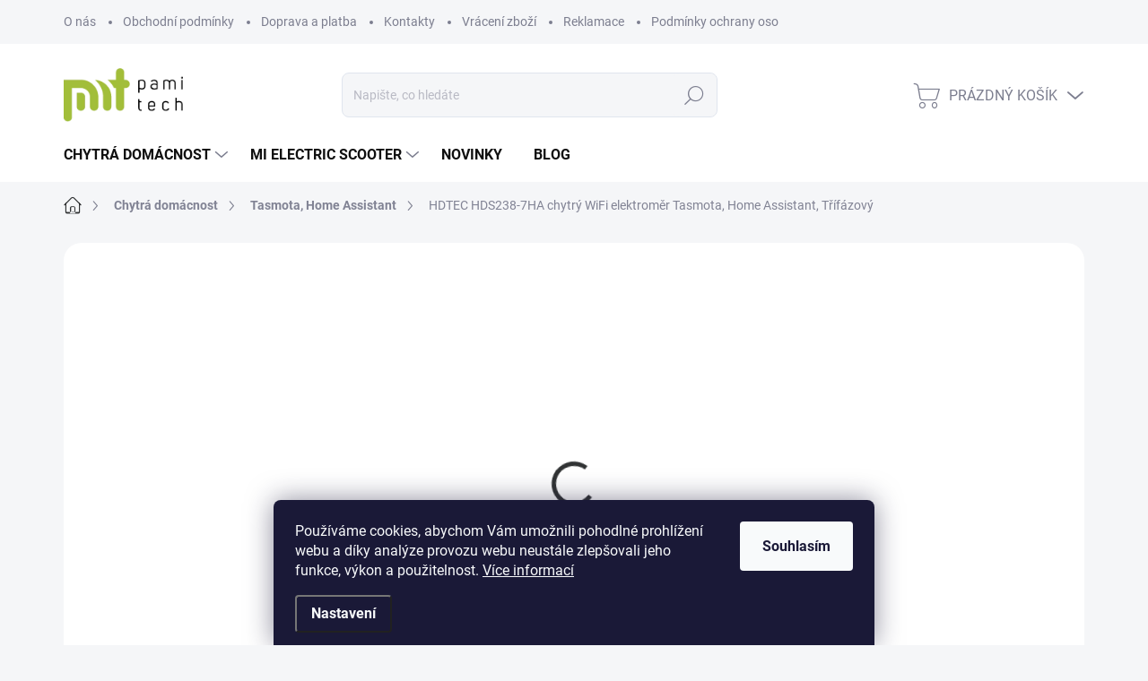

--- FILE ---
content_type: text/html; charset=utf-8
request_url: https://www.pamitech.cz/hdtec-hds238-7ha-chytry-wifi-elektromer-se-stykacem-100a--home-assistant--trifazovy/
body_size: 46122
content:
<!doctype html><html lang="cs" dir="ltr" class="header-background-light external-fonts-loaded"><head><meta charset="utf-8" /><meta name="viewport" content="width=device-width,initial-scale=1" /><title>HDTEC HDS238-7HA chytrý WiFi elektroměr Tasmota, Home Assistant, Třífázový - Pamitech.cz</title><link rel="preconnect" href="https://cdn.myshoptet.com" /><link rel="dns-prefetch" href="https://cdn.myshoptet.com" /><link rel="preload" href="https://cdn.myshoptet.com/prj/dist/master/cms/libs/jquery/jquery-1.11.3.min.js" as="script" /><link href="https://cdn.myshoptet.com/prj/dist/master/cms/templates/frontend_templates/shared/css/font-face/exo-2.css" rel="stylesheet"><script>
dataLayer = [];
dataLayer.push({'shoptet' : {
    "pageId": 1663,
    "pageType": "productDetail",
    "currency": "CZK",
    "currencyInfo": {
        "decimalSeparator": ",",
        "exchangeRate": 1,
        "priceDecimalPlaces": 0,
        "symbol": "K\u010d",
        "symbolLeft": 0,
        "thousandSeparator": " "
    },
    "language": "cs",
    "projectId": 545993,
    "product": {
        "id": 45981,
        "guid": "0729133e-9da0-11ee-8f6d-06e450cf3816",
        "hasVariants": false,
        "codes": [
            {
                "code": 109921,
                "quantity": "3",
                "stocks": [
                    {
                        "id": 1,
                        "quantity": "3"
                    }
                ]
            }
        ],
        "code": "109921",
        "name": "HDTEC HDS238-7HA chytr\u00fd WiFi elektrom\u011br Tasmota, Home Assistant, T\u0159\u00edf\u00e1zov\u00fd",
        "appendix": "",
        "weight": 0,
        "manufacturer": "HDTEC",
        "manufacturerGuid": "1EF5334D722C6F9ABF57DA0BA3DED3EE",
        "currentCategory": "Chytr\u00e1 dom\u00e1cnost | Tasmota, Home Assistant",
        "currentCategoryGuid": "7fa4ea96-641b-11ed-b6b5-246e96436f44",
        "defaultCategory": "Chytr\u00e1 dom\u00e1cnost | Tasmota, Home Assistant",
        "defaultCategoryGuid": "7fa4ea96-641b-11ed-b6b5-246e96436f44",
        "currency": "CZK",
        "priceWithVat": 2799
    },
    "stocks": [
        {
            "id": 1,
            "title": "Pamitech.cz",
            "isDeliveryPoint": 1,
            "visibleOnEshop": 1
        },
        {
            "id": "ext",
            "title": "Sklad",
            "isDeliveryPoint": 0,
            "visibleOnEshop": 1
        }
    ],
    "cartInfo": {
        "id": null,
        "freeShipping": false,
        "freeShippingFrom": 3000,
        "leftToFreeGift": {
            "formattedPrice": "0 K\u010d",
            "priceLeft": 0
        },
        "freeGift": false,
        "leftToFreeShipping": {
            "priceLeft": 3000,
            "dependOnRegion": 0,
            "formattedPrice": "3 000 K\u010d"
        },
        "discountCoupon": [],
        "getNoBillingShippingPrice": {
            "withoutVat": 0,
            "vat": 0,
            "withVat": 0
        },
        "cartItems": [],
        "taxMode": "ORDINARY"
    },
    "cart": [],
    "customer": {
        "priceRatio": 1,
        "priceListId": 1,
        "groupId": null,
        "registered": false,
        "mainAccount": false
    }
}});
dataLayer.push({'cookie_consent' : {
    "marketing": "denied",
    "analytics": "denied"
}});
document.addEventListener('DOMContentLoaded', function() {
    shoptet.consent.onAccept(function(agreements) {
        if (agreements.length == 0) {
            return;
        }
        dataLayer.push({
            'cookie_consent' : {
                'marketing' : (agreements.includes(shoptet.config.cookiesConsentOptPersonalisation)
                    ? 'granted' : 'denied'),
                'analytics': (agreements.includes(shoptet.config.cookiesConsentOptAnalytics)
                    ? 'granted' : 'denied')
            },
            'event': 'cookie_consent'
        });
    });
});
</script>

<!-- Google Tag Manager -->
<script>(function(w,d,s,l,i){w[l]=w[l]||[];w[l].push({'gtm.start':
new Date().getTime(),event:'gtm.js'});var f=d.getElementsByTagName(s)[0],
j=d.createElement(s),dl=l!='dataLayer'?'&l='+l:'';j.async=true;j.src=
'https://www.googletagmanager.com/gtm.js?id='+i+dl;f.parentNode.insertBefore(j,f);
})(window,document,'script','dataLayer','GTM-544BKTQ');</script>
<!-- End Google Tag Manager -->

<meta property="og:type" content="website"><meta property="og:site_name" content="pamitech.cz"><meta property="og:url" content="https://www.pamitech.cz/hdtec-hds238-7ha-chytry-wifi-elektromer-se-stykacem-100a--home-assistant--trifazovy/"><meta property="og:title" content="HDTEC HDS238-7HA chytrý WiFi elektroměr Tasmota, Home Assistant, Třífázový - Pamitech.cz"><meta name="author" content="Pamitech.cz"><meta name="web_author" content="Shoptet.cz"><meta name="dcterms.rightsHolder" content="www.pamitech.cz"><meta name="robots" content="index,follow"><meta property="og:image" content="https://cdn.myshoptet.com/usr/www.pamitech.cz/user/shop/big/45981_obrazek--4.jpg?6918a3ff"><meta property="og:description" content="HDTEC HDS238-7HA chytrý WiFi elektroměr Tasmota, Home Assistant, Třífázový. IoT elektroměr HDS238-7HA WIFI Home Assistant: třífázový elektroměr s RS485 a Tasmotou pro dálkové odečítání a ovládání. Splňuje normy IEC62053-21 a IEC62052-11. Nabízí obousměrné měření až do 100A, dálkové vypnutí/zapnutí, nastavení…"><meta name="description" content="HDTEC HDS238-7HA chytrý WiFi elektroměr Tasmota, Home Assistant, Třífázový. IoT elektroměr HDS238-7HA WIFI Home Assistant: třífázový elektroměr s RS485 a Tasmotou pro dálkové odečítání a ovládání. Splňuje normy IEC62053-21 a IEC62052-11. Nabízí obousměrné měření až do 100A, dálkové vypnutí/zapnutí, nastavení…"><meta property="product:price:amount" content="2799"><meta property="product:price:currency" content="CZK"><style>:root {--color-primary: #313334;--color-primary-h: 200;--color-primary-s: 3%;--color-primary-l: 20%;--color-primary-hover: #A0BE39;--color-primary-hover-h: 74;--color-primary-hover-s: 54%;--color-primary-hover-l: 48%;--color-secondary: #A0BE39;--color-secondary-h: 74;--color-secondary-s: 54%;--color-secondary-l: 48%;--color-secondary-hover: #b5d644;--color-secondary-hover-h: 74;--color-secondary-hover-s: 64%;--color-secondary-hover-l: 55%;--color-tertiary: #ffffff;--color-tertiary-h: 0;--color-tertiary-s: 0%;--color-tertiary-l: 100%;--color-tertiary-hover: #A0BE39;--color-tertiary-hover-h: 74;--color-tertiary-hover-s: 54%;--color-tertiary-hover-l: 48%;--color-header-background: #ffffff;--template-font: "Exo 2";--template-headings-font: "Exo 2";--header-background-url: url("[data-uri]");--cookies-notice-background: #1A1937;--cookies-notice-color: #F8FAFB;--cookies-notice-button-hover: #f5f5f5;--cookies-notice-link-hover: #27263f;--templates-update-management-preview-mode-content: "Náhled aktualizací šablony je aktivní pro váš prohlížeč."}</style>
    <script>var shoptet = shoptet || {};</script>
    <script src="https://cdn.myshoptet.com/prj/dist/master/shop/dist/main-3g-header.js.05f199e7fd2450312de2.js"></script>
<!-- User include --><!-- service 1000(633) html code header -->
<link rel="stylesheet" href="https://cdn.myshoptet.com/usr/apollo.jakubtursky.sk/user/documents/assets/main.css?v=1769">

<noscript>
<style>
.before-carousel:before,
.before-carousel:after,
.products-block:after,
.products-block:before,
.p-detail-inner:before,
.p-detail-inner:after{
	display: none;
}

.products-block .product, .products-block .slider-group-products,
.next-to-carousel-banners .banner-wrapper,
.before-carousel .content-wrapper-in,
.p-detail-inner .p-detail-inner-header, .p-detail-inner #product-detail-form {
  opacity: 1;
}

body.type-category .content-wrapper-in,
body.type-manufacturer-detail .content-wrapper-in,
body.type-product .content-wrapper-in {
	visibility: visible!important;
}
</style>
</noscript>

<style>
@font-face {
  font-family: 'apollo';
  font-display: swap;
  src:  url('https://cdn.myshoptet.com/usr/apollo.jakubtursky.sk/user/documents/assets/iconfonts/icomoon.eot?v=107');
  src:  url('https://cdn.myshoptet.com/usr/apollo.jakubtursky.sk/user/documents/assets/iconfonts/icomoon.eot?v=107') format('embedded-opentype'),
    url('https://cdn.myshoptet.com/usr/apollo.jakubtursky.sk/user/documents/assets/iconfonts/icomoon.ttf?v=107') format('truetype'),
    url('https://cdn.myshoptet.com/usr/apollo.jakubtursky.sk/user/documents/assets/iconfonts/icomoon.woff?v=107') format('woff'),
    url('https://cdn.myshoptet.com/usr/apollo.jakubtursky.sk/user/documents/assets/iconfonts/icomoon.svg?v=107') format('svg');
  font-weight: normal;
  font-style: normal;
  font-display: block;
}
.top-navigation-bar .top-nav-button.top-nav-button-login.primary{
	display: none;
}
.basic-description>h3:first-child{
	display: none;
}
/*.header-info-banner-addon{
	background-color: black;
}*/
</style>

<style>
.not-working {
  background-color: rgba(0,0,0, 0.9);
  color: white;
  width: 100%;
  height: 100%;
  position: fixed;
  top: 0;
  left: 0;
  z-index: 9999999;
  text-align: center;
  padding: 50px;
  line-height: 1.6;
  font-size: 16px;
}
</style>

<!-- api 1012(643) html code header -->
<style data-purpose="gopay-hiding-apple-pay">
	div[data-guid="51ba221c-e374-11ed-adb3-246e96436e9c"] {
		display: none
	}
</style><style data-purpose="gopay-hiding-apple-pay">
	div[data-guid="529b7b1f-e374-11ed-adb3-246e96436e9c"] {
		display: none
	}
</style>
<!-- service 619(267) html code header -->
<link href="https://cdn.myshoptet.com/usr/fvstudio.myshoptet.com/user/documents/addons/cartupsell.min.css?24.11.1" rel="stylesheet">
<!-- service 731(376) html code header -->
<link rel="preconnect" href="https://image.pobo.cz/" crossorigin>
<link rel="stylesheet" href="https://image.pobo.cz/assets/fix-header.css?v=10" media="print" onload="this.media='all'">
<script src="https://image.pobo.cz/assets/fix-header.js"></script>


<!-- service 1462(1076) html code header -->
<link rel="stylesheet" href="https://cdn.myshoptet.com/usr/webotvurci.myshoptet.com/user/documents/plugin-product-interconnection/css/all.min.css?v=27"> 
<!-- service 1603(1193) html code header -->
<style>
.mobile .p-thumbnail:not(.highlighted):hover::before {
    opacity: 0 !important;
}
</style>
<!-- service 1878(1443) html code header -->
<link rel="stylesheet" href="https://cdn.myshoptet.com/addons/jakubtursky/shoptet-side-info-bar-git/styles.header.min.css?9c061c2c0b5e5d0ce2fb59490c82f4d6636f99e8">
<!-- service 1709(1293) html code header -->
<style>
.shkRecapImgExtension {
    float: left;
    width: 50px;
    margin-right: 6px;
    margin-bottom: 2px;
}
.shkRecapImgExtension:not(:nth-of-type(1)) {
  display: none;
}

@media only screen and (max-width: 1200px) and (min-width: 992px) {
    .shkRecapImgExtension {
        width: 38px;
    }
    .template-13 .shkRecapImgExtension {
        margin-right: 0;
        margin-bottom: 5px;
        width: 100%;
    }
}
@media only screen and (max-width: 360px) {
	.shkRecapImgExtension {
        width: 38px;
    }
}
.template-08 #checkout-recapitulation a,
.template-06 #checkout-recapitulation a {
	display: inline;
}
@media only screen and (max-width: 760px) and (min-width: 640px) {
	.template-08 .shkRecapImgExtension {
		margin-right: 0;
        margin-bottom: 5px;
        width: 100%;
	}
  .template-08 #checkout-recapitulation a {
  	display: inline-block;
  }
}

@media only screen and (max-width: 992px) and (min-width: 640px) {
    .template-05 .shkRecapImgExtension,
    .template-04 .shkRecapImgExtension {
        width: 38px;
    }
}
</style>
<!-- project html code header -->
<!-- BEGIN MerchantWidget Code -->

<script id='merchantWidgetScript'

        src="https://www.gstatic.com/shopping/merchant/merchantwidget.js"

        defer>

</script>

<script type="text/javascript">

  merchantWidgetScript.addEventListener('load', function () {

    merchantwidget.start({

     position: 'LEFT_BOTTOM'

   });

  });

</script>

<!-- END MerchantWidget Code -->
<!-- InteliMail tracking codes -->
<script>(function(w,d,s,l,i){w[l]=w[l]||[];w[l].push({'gtm.start':
new Date().getTime(),event:'gtm.js'});var f=d.getElementsByTagName(s)[0],
j=d.createElement(s),dl=l!='dataLayer'?'&l='+l:'';j.async=true;j.src=
'https://www.googletagmanager.com/gtm.js?id='+i+dl;f.parentNode.insertBefore(j,f);
})(window,document,'script','dataLayer','GTM-WZXX87TH');</script>
<!-- End InteliMail tracking codes -->
<style>
.products-block.products .p .name {
    -webkit-line-clamp:4;
}

.next-to-carousel-banners .extended-banner-title:not(:empty){
	max-width: 100%;
}

.next-to-carousel-banners .extended-banner-text:not(:empty){
	margin-top: 8px;
}

.next-to-carousel-banners .extended-banner-link:not(:empty){
	margin-top: 20px;
}

.in-index .position--benefitHomepage {
    margin-top: 0;
    margin-bottom: 30px;
  }
  .benefitBanner__picture {
    height: 50px;
  }
  .benefitBanner__picture img {
    max-height: 50px;
  }
  @media (min-width: 768px) {
  .products-block.products .p .name {
    font-size: 18px;
}
    .top-navigation-bar .container > div.top-navigation-contacts {
      top: 0;
      height: 49px;
    }
  }
  @media (min-width: 992px) {
    .header-top {
      padding-top: 30px;
      padding-bottom: 10px;
    }

    .popup-widget.login-widget {
      top: 130px;
    }

    .popup-widget.cart-widget {
      top: 130px;
    }

    .admin-logged .popup-widget.login-widget {
      top: 155px;
    }

    .admin-logged .popup-widget.cart-widget {
      top: 155px;
    }
  }

</style>
<style>
:root {
/* Nastavenie štýlov, farieb*/
--side-info-bar-border-radius: 20px;
--side-info-bar-BG: var(--color-secondary);
--side-info-bar-BG-hover: var(--color-secondary);
--side-info-bar-text-color: #ffffff;
--side-info-bar-border-color: #000;
}
</style>


<!-- /User include --><link rel="shortcut icon" href="/favicon.ico" type="image/x-icon" /><link rel="canonical" href="https://www.pamitech.cz/hdtec-hds238-7ha-chytry-wifi-elektromer-se-stykacem-100a--home-assistant--trifazovy/" />    <script>
        var _hwq = _hwq || [];
        _hwq.push(['setKey', '6ED9E96EEE23E0B79E3BFF8D15EF3FCE']);
        _hwq.push(['setTopPos', '0']);
        _hwq.push(['showWidget', '22']);
        (function() {
            var ho = document.createElement('script');
            ho.src = 'https://cz.im9.cz/direct/i/gjs.php?n=wdgt&sak=6ED9E96EEE23E0B79E3BFF8D15EF3FCE';
            var s = document.getElementsByTagName('script')[0]; s.parentNode.insertBefore(ho, s);
        })();
    </script>
    <!-- Global site tag (gtag.js) - Google Analytics -->
    <script async src="https://www.googletagmanager.com/gtag/js?id=17610232910"></script>
    <script>
        
        window.dataLayer = window.dataLayer || [];
        function gtag(){dataLayer.push(arguments);}
        

                    console.debug('default consent data');

            gtag('consent', 'default', {"ad_storage":"denied","analytics_storage":"denied","ad_user_data":"denied","ad_personalization":"denied","wait_for_update":500});
            dataLayer.push({
                'event': 'default_consent'
            });
        
        gtag('js', new Date());

                gtag('config', 'UA-169946607-1', { 'groups': "UA" });
        
                gtag('config', 'G-S6FRZJY5DG', {"groups":"GA4","send_page_view":false,"content_group":"productDetail","currency":"CZK","page_language":"cs"});
        
                gtag('config', 'AW-624591482');
        
                gtag('config', 'AW-17610232910');
        
        
        
        
                    gtag('event', 'page_view', {"send_to":"GA4","page_language":"cs","content_group":"productDetail","currency":"CZK"});
        
                gtag('set', 'currency', 'CZK');

        gtag('event', 'view_item', {
            "send_to": "UA",
            "items": [
                {
                    "id": "109921",
                    "name": "HDTEC HDS238-7HA chytr\u00fd WiFi elektrom\u011br Tasmota, Home Assistant, T\u0159\u00edf\u00e1zov\u00fd",
                    "category": "Chytr\u00e1 dom\u00e1cnost \/ Tasmota, Home Assistant",
                                        "brand": "HDTEC",
                                                            "price": 2313
                }
            ]
        });
        
        
        
        
        
                    gtag('event', 'view_item', {"send_to":"GA4","page_language":"cs","content_group":"productDetail","value":2313,"currency":"CZK","items":[{"item_id":"109921","item_name":"HDTEC HDS238-7HA chytr\u00fd WiFi elektrom\u011br Tasmota, Home Assistant, T\u0159\u00edf\u00e1zov\u00fd","item_brand":"HDTEC","item_category":"Chytr\u00e1 dom\u00e1cnost","item_category2":"Tasmota, Home Assistant","price":2313,"quantity":1,"index":0}]});
        
        
        
        
        
        
        
        document.addEventListener('DOMContentLoaded', function() {
            if (typeof shoptet.tracking !== 'undefined') {
                for (var id in shoptet.tracking.bannersList) {
                    gtag('event', 'view_promotion', {
                        "send_to": "UA",
                        "promotions": [
                            {
                                "id": shoptet.tracking.bannersList[id].id,
                                "name": shoptet.tracking.bannersList[id].name,
                                "position": shoptet.tracking.bannersList[id].position
                            }
                        ]
                    });
                }
            }

            shoptet.consent.onAccept(function(agreements) {
                if (agreements.length !== 0) {
                    console.debug('gtag consent accept');
                    var gtagConsentPayload =  {
                        'ad_storage': agreements.includes(shoptet.config.cookiesConsentOptPersonalisation)
                            ? 'granted' : 'denied',
                        'analytics_storage': agreements.includes(shoptet.config.cookiesConsentOptAnalytics)
                            ? 'granted' : 'denied',
                                                                                                'ad_user_data': agreements.includes(shoptet.config.cookiesConsentOptPersonalisation)
                            ? 'granted' : 'denied',
                        'ad_personalization': agreements.includes(shoptet.config.cookiesConsentOptPersonalisation)
                            ? 'granted' : 'denied',
                        };
                    console.debug('update consent data', gtagConsentPayload);
                    gtag('consent', 'update', gtagConsentPayload);
                    dataLayer.push(
                        { 'event': 'update_consent' }
                    );
                }
            });
        });
    </script>
<script>
    (function(t, r, a, c, k, i, n, g) { t['ROIDataObject'] = k;
    t[k]=t[k]||function(){ (t[k].q=t[k].q||[]).push(arguments) },t[k].c=i;n=r.createElement(a),
    g=r.getElementsByTagName(a)[0];n.async=1;n.src=c;g.parentNode.insertBefore(n,g)
    })(window, document, 'script', '//www.heureka.cz/ocm/sdk.js?source=shoptet&version=2&page=product_detail', 'heureka', 'cz');

    heureka('set_user_consent', 0);
</script>
</head><body class="desktop id-1663 in-smarthome-tasmota--home-assistant template-11 type-product type-detail one-column-body columns-mobile-2 columns-3 blank-mode blank-mode-css ums_forms_redesign--off ums_a11y_category_page--on ums_discussion_rating_forms--off ums_flags_display_unification--on ums_a11y_login--on mobile-header-version-1">
        <div id="fb-root"></div>
        <script>
            window.fbAsyncInit = function() {
                FB.init({
//                    appId            : 'your-app-id',
                    autoLogAppEvents : true,
                    xfbml            : true,
                    version          : 'v19.0'
                });
            };
        </script>
        <script async defer crossorigin="anonymous" src="https://connect.facebook.net/cs_CZ/sdk.js"></script><script>
<!-- Google Tag Manager -->
<script>(function(w,d,s,l,i){w[l]=w[l]||[];w[l].push({'gtm.start':
new Date().getTime(),event:'gtm.js'});var f=d.getElementsByTagName(s)[0],
j=d.createElement(s),dl=l!='dataLayer'?'&l='+l:'';j.async=true;j.src=
'https://www.googletagmanager.com/gtm.js?id='+i+dl;f.parentNode.insertBefore(j,f);
})(window,document,'script','dataLayer','GTM-544BKTQ');</script>
<!-- End Google Tag Manager -->
</script>

<!-- Google Tag Manager (noscript) -->
<noscript><iframe src="https://www.googletagmanager.com/ns.html?id=GTM-544BKTQ"
height="0" width="0" style="display:none;visibility:hidden"></iframe></noscript>
<!-- End Google Tag Manager (noscript) -->

    <div class="siteCookies siteCookies--bottom siteCookies--dark js-siteCookies" role="dialog" data-testid="cookiesPopup" data-nosnippet>
        <div class="siteCookies__form">
            <div class="siteCookies__content">
                <div class="siteCookies__text">
                    Používáme cookies, abychom Vám umožnili pohodlné prohlížení webu a díky analýze provozu webu neustále zlepšovali jeho funkce, výkon a použitelnost. <a href="/podminky-ochrany-osobnich-udaju/" target="_blank" rel="noopener noreferrer">Více informací</a>
                </div>
                <p class="siteCookies__links">
                    <button class="siteCookies__link js-cookies-settings" aria-label="Nastavení cookies" data-testid="cookiesSettings">Nastavení</button>
                </p>
            </div>
            <div class="siteCookies__buttonWrap">
                                <button class="siteCookies__button js-cookiesConsentSubmit" value="all" aria-label="Přijmout cookies" data-testid="buttonCookiesAccept">Souhlasím</button>
            </div>
        </div>
        <script>
            document.addEventListener("DOMContentLoaded", () => {
                const siteCookies = document.querySelector('.js-siteCookies');
                document.addEventListener("scroll", shoptet.common.throttle(() => {
                    const st = document.documentElement.scrollTop;
                    if (st > 1) {
                        siteCookies.classList.add('siteCookies--scrolled');
                    } else {
                        siteCookies.classList.remove('siteCookies--scrolled');
                    }
                }, 100));
            });
        </script>
    </div>
<a href="#content" class="skip-link sr-only">Přejít na obsah</a><div class="overall-wrapper"><div class="user-action"><div class="container">
    <div class="user-action-in">
                    <div id="login" class="user-action-login popup-widget login-widget" role="dialog" aria-labelledby="loginHeading">
        <div class="popup-widget-inner">
                            <h2 id="loginHeading">Přihlášení k vašemu účtu</h2><div id="customerLogin"><form action="/action/Customer/Login/" method="post" id="formLoginIncluded" class="csrf-enabled formLogin" data-testid="formLogin"><input type="hidden" name="referer" value="" /><div class="form-group"><div class="input-wrapper email js-validated-element-wrapper no-label"><input type="email" name="email" class="form-control" autofocus placeholder="E-mailová adresa (např. jan@novak.cz)" data-testid="inputEmail" autocomplete="email" required /></div></div><div class="form-group"><div class="input-wrapper password js-validated-element-wrapper no-label"><input type="password" name="password" class="form-control" placeholder="Heslo" data-testid="inputPassword" autocomplete="current-password" required /><span class="no-display">Nemůžete vyplnit toto pole</span><input type="text" name="surname" value="" class="no-display" /></div></div><div class="form-group"><div class="login-wrapper"><button type="submit" class="btn btn-secondary btn-text btn-login" data-testid="buttonSubmit">Přihlásit se</button><div class="password-helper"><a href="/registrace/" data-testid="signup" rel="nofollow">Nová registrace</a><a href="/klient/zapomenute-heslo/" rel="nofollow">Zapomenuté heslo</a></div></div></div><div class="social-login-buttons"><div class="social-login-buttons-divider"><span>nebo</span></div><div class="form-group"><a href="/action/Social/login/?provider=Google" class="login-btn google" rel="nofollow"><span class="login-google-icon"></span><strong>Přihlásit se přes Google</strong></a></div></div></form>
</div>                    </div>
    </div>

                            <div id="cart-widget" class="user-action-cart popup-widget cart-widget loader-wrapper" data-testid="popupCartWidget" role="dialog" aria-hidden="true">
    <div class="popup-widget-inner cart-widget-inner place-cart-here">
        <div class="loader-overlay">
            <div class="loader"></div>
        </div>
    </div>

    <div class="cart-widget-button">
        <a href="/kosik/" class="btn btn-conversion" id="continue-order-button" rel="nofollow" data-testid="buttonNextStep">Pokračovat do košíku</a>
    </div>
</div>
            </div>
</div>
</div><div class="top-navigation-bar" data-testid="topNavigationBar">

    <div class="container">

        <div class="top-navigation-contacts">
            <strong>Zákaznická podpora:</strong><a href="tel:+420775889007" class="project-phone" aria-label="Zavolat na +420775889007" data-testid="contactboxPhone"><span>+420 775 889 007</span></a><a href="mailto:info@pamitech.cz" class="project-email" data-testid="contactboxEmail"><span>info@pamitech.cz</span></a>        </div>

                            <div class="top-navigation-menu">
                <div class="top-navigation-menu-trigger"></div>
                <ul class="top-navigation-bar-menu">
                                            <li class="top-navigation-menu-item-2821">
                            <a href="/o-nas/">O nás</a>
                        </li>
                                            <li class="top-navigation-menu-item-2827">
                            <a href="/obchodni-podminky/">Obchodní podmínky</a>
                        </li>
                                            <li class="top-navigation-menu-item-27">
                            <a href="/doprava-a-platba/">Doprava a platba</a>
                        </li>
                                            <li class="top-navigation-menu-item-29">
                            <a href="/kontakty/">Kontakty</a>
                        </li>
                                            <li class="top-navigation-menu-item-3796">
                            <a href="/vraceni-zbozi/">Vrácení zboží</a>
                        </li>
                                            <li class="top-navigation-menu-item-3793">
                            <a href="/reklamace/">Reklamace</a>
                        </li>
                                            <li class="top-navigation-menu-item-691">
                            <a href="/podminky-ochrany-osobnich-udaju/">Podmínky ochrany osobních údajů </a>
                        </li>
                                            <li class="top-navigation-menu-item-4544">
                            <a href="/vernostni-slevy/">Věrnostní slevy</a>
                        </li>
                                    </ul>
                <ul class="top-navigation-bar-menu-helper"></ul>
            </div>
        
        <div class="top-navigation-tools">
            <div class="responsive-tools">
                <a href="#" class="toggle-window" data-target="search" aria-label="Hledat" data-testid="linkSearchIcon"></a>
                                                            <a href="#" class="toggle-window" data-target="login"></a>
                                                    <a href="#" class="toggle-window" data-target="navigation" aria-label="Menu" data-testid="hamburgerMenu"></a>
            </div>
                        <button class="top-nav-button top-nav-button-login toggle-window" type="button" data-target="login" aria-haspopup="dialog" aria-controls="login" aria-expanded="false" data-testid="signin"><span>Přihlášení</span></button>        </div>

    </div>

</div>
<header id="header"><div class="container navigation-wrapper">
    <div class="header-top">
        <div class="site-name-wrapper">
            <div class="site-name"><a href="/" data-testid="linkWebsiteLogo"><img src="https://cdn.myshoptet.com/usr/www.pamitech.cz/user/logos/logo.png" alt="Pamitech.cz" fetchpriority="low" /></a></div>        </div>
        <div class="search" itemscope itemtype="https://schema.org/WebSite">
            <meta itemprop="headline" content="Tasmota, Home Assistant"/><meta itemprop="url" content="https://www.pamitech.cz"/><meta itemprop="text" content="HDTEC HDS238-7HA chytrý WiFi elektroměr Tasmota, Home Assistant, Třífázový. IoT elektroměr HDS238-7HA WIFI Home Assistant: třífázový elektroměr s RS485 a Tasmotou pro dálkové odečítání a ovládání. Splňuje normy IEC62053-21 a IEC62052-11. Nabízí obousměrné měření až do 100A, dálkové vypnutí/zapnutí, nastavení..."/>            <form action="/action/ProductSearch/prepareString/" method="post"
    id="formSearchForm" class="search-form compact-form js-search-main"
    itemprop="potentialAction" itemscope itemtype="https://schema.org/SearchAction" data-testid="searchForm">
    <fieldset>
        <meta itemprop="target"
            content="https://www.pamitech.cz/vyhledavani/?string={string}"/>
        <input type="hidden" name="language" value="cs"/>
        
            
<input
    type="search"
    name="string"
        class="query-input form-control search-input js-search-input"
    placeholder="Napište, co hledáte"
    autocomplete="off"
    required
    itemprop="query-input"
    aria-label="Vyhledávání"
    data-testid="searchInput"
>
            <button type="submit" class="btn btn-default" data-testid="searchBtn">Hledat</button>
        
    </fieldset>
</form>
        </div>
        <div class="navigation-buttons">
                
    <a href="/kosik/" class="btn btn-icon toggle-window cart-count" data-target="cart" data-hover="true" data-redirect="true" data-testid="headerCart" rel="nofollow" aria-haspopup="dialog" aria-expanded="false" aria-controls="cart-widget">
        
                <span class="sr-only">Nákupní košík</span>
        
            <span class="cart-price visible-lg-inline-block" data-testid="headerCartPrice">
                                    Prázdný košík                            </span>
        
    
            </a>
        </div>
    </div>
    <nav id="navigation" aria-label="Hlavní menu" data-collapsible="true"><div class="navigation-in menu"><ul class="menu-level-1" role="menubar" data-testid="headerMenuItems"><li class="menu-item-1501 ext" role="none"><a href="/chytra-domacnost/" data-testid="headerMenuItem" role="menuitem" aria-haspopup="true" aria-expanded="false"><b>Chytrá domácnost</b><span class="submenu-arrow"></span></a><ul class="menu-level-2" aria-label="Chytrá domácnost" tabindex="-1" role="menu"><li class="menu-item-1663 has-third-level active" role="none"><a href="/smarthome-tasmota--home-assistant/" class="menu-image" data-testid="headerMenuItem" tabindex="-1" aria-hidden="true"><img src="data:image/svg+xml,%3Csvg%20width%3D%22140%22%20height%3D%22100%22%20xmlns%3D%22http%3A%2F%2Fwww.w3.org%2F2000%2Fsvg%22%3E%3C%2Fsvg%3E" alt="" aria-hidden="true" width="140" height="100"  data-src="https://cdn.myshoptet.com/usr/www.pamitech.cz/user/categories/thumb/tsmtt.png" fetchpriority="low" /></a><div><a href="/smarthome-tasmota--home-assistant/" data-testid="headerMenuItem" role="menuitem"><span>Tasmota, Home Assistant</span></a>
                                                    <ul class="menu-level-3" role="menu">
                                                                    <li class="menu-item-4499" role="none">
                                        <a href="/home-assistant-servery/" data-testid="headerMenuItem" role="menuitem">
                                            Home Assistant Servery</a>                                    </li>
                                                            </ul>
                        </div></li><li class="menu-item-4188 has-third-level" role="none"><a href="/apple-homekit/" class="menu-image" data-testid="headerMenuItem" tabindex="-1" aria-hidden="true"><img src="data:image/svg+xml,%3Csvg%20width%3D%22140%22%20height%3D%22100%22%20xmlns%3D%22http%3A%2F%2Fwww.w3.org%2F2000%2Fsvg%22%3E%3C%2Fsvg%3E" alt="" aria-hidden="true" width="140" height="100"  data-src="https://cdn.myshoptet.com/usr/www.pamitech.cz/user/categories/thumb/homekit.png" fetchpriority="low" /></a><div><a href="/apple-homekit/" data-testid="headerMenuItem" role="menuitem"><span>Apple HomeKit</span></a>
                                                    <ul class="menu-level-3" role="menu">
                                                                    <li class="menu-item-4191" role="none">
                                        <a href="/apple-homekit-chytre-zasuvky/" data-testid="headerMenuItem" role="menuitem">
                                            Chytré zásuvky</a>,                                    </li>
                                                                    <li class="menu-item-4194" role="none">
                                        <a href="/apple-homekit-chytre-osvetleni/" data-testid="headerMenuItem" role="menuitem">
                                            Chytré osvětlení</a>,                                    </li>
                                                                    <li class="menu-item-4296" role="none">
                                        <a href="/apple-homekit-senzory/" data-testid="headerMenuItem" role="menuitem">
                                            Senzory</a>,                                    </li>
                                                                    <li class="menu-item-4312" role="none">
                                        <a href="/apple-homekit-chytre-spinace/" data-testid="headerMenuItem" role="menuitem">
                                            Chytré spínače</a>                                    </li>
                                                            </ul>
                        </div></li><li class="menu-item-4802" role="none"><a href="/atios/" class="menu-image" data-testid="headerMenuItem" tabindex="-1" aria-hidden="true"><img src="data:image/svg+xml,%3Csvg%20width%3D%22140%22%20height%3D%22100%22%20xmlns%3D%22http%3A%2F%2Fwww.w3.org%2F2000%2Fsvg%22%3E%3C%2Fsvg%3E" alt="" aria-hidden="true" width="140" height="100"  data-src="https://cdn.myshoptet.com/usr/www.pamitech.cz/user/categories/thumb/obr__zek_2025-10-08_175415139.png" fetchpriority="low" /></a><div><a href="/atios/" data-testid="headerMenuItem" role="menuitem"><span>Atios</span></a>
                        </div></li><li class="menu-item-4437" role="none"><a href="/shelly/" class="menu-image" data-testid="headerMenuItem" tabindex="-1" aria-hidden="true"><img src="data:image/svg+xml,%3Csvg%20width%3D%22140%22%20height%3D%22100%22%20xmlns%3D%22http%3A%2F%2Fwww.w3.org%2F2000%2Fsvg%22%3E%3C%2Fsvg%3E" alt="" aria-hidden="true" width="140" height="100"  data-src="https://cdn.myshoptet.com/usr/www.pamitech.cz/user/categories/thumb/shelly.jpg" fetchpriority="low" /></a><div><a href="/shelly/" data-testid="headerMenuItem" role="menuitem"><span>Shelly</span></a>
                        </div></li><li class="menu-item-4197 has-third-level" role="none"><a href="/matter/" class="menu-image" data-testid="headerMenuItem" tabindex="-1" aria-hidden="true"><img src="data:image/svg+xml,%3Csvg%20width%3D%22140%22%20height%3D%22100%22%20xmlns%3D%22http%3A%2F%2Fwww.w3.org%2F2000%2Fsvg%22%3E%3C%2Fsvg%3E" alt="" aria-hidden="true" width="140" height="100"  data-src="https://cdn.myshoptet.com/usr/www.pamitech.cz/user/categories/thumb/matter_n.png" fetchpriority="low" /></a><div><a href="/matter/" data-testid="headerMenuItem" role="menuitem"><span>Matter</span></a>
                                                    <ul class="menu-level-3" role="menu">
                                                                    <li class="menu-item-4523" role="none">
                                        <a href="/matter-chytre-zamky/" data-testid="headerMenuItem" role="menuitem">
                                            Chytré zámky</a>,                                    </li>
                                                                    <li class="menu-item-4742" role="none">
                                        <a href="/matter-chytre-senzory/" data-testid="headerMenuItem" role="menuitem">
                                            Matter chytré senzory</a>,                                    </li>
                                                                    <li class="menu-item-4200" role="none">
                                        <a href="/matter-chytre-zasuvky/" data-testid="headerMenuItem" role="menuitem">
                                            Chytré zásuvky</a>,                                    </li>
                                                                    <li class="menu-item-4309" role="none">
                                        <a href="/matter-chytre-spinace/" data-testid="headerMenuItem" role="menuitem">
                                            Chytré spínače</a>,                                    </li>
                                                                    <li class="menu-item-4306" role="none">
                                        <a href="/matter-chytre-osvetleni/" data-testid="headerMenuItem" role="menuitem">
                                            Chytré osvětlení</a>                                    </li>
                                                            </ul>
                        </div></li><li class="menu-item-4526 has-third-level" role="none"><a href="/aqara-smart-home/" class="menu-image" data-testid="headerMenuItem" tabindex="-1" aria-hidden="true"><img src="data:image/svg+xml,%3Csvg%20width%3D%22140%22%20height%3D%22100%22%20xmlns%3D%22http%3A%2F%2Fwww.w3.org%2F2000%2Fsvg%22%3E%3C%2Fsvg%3E" alt="" aria-hidden="true" width="140" height="100"  data-src="https://cdn.myshoptet.com/usr/www.pamitech.cz/user/categories/thumb/aqara.png" fetchpriority="low" /></a><div><a href="/aqara-smart-home/" data-testid="headerMenuItem" role="menuitem"><span>Aqara</span></a>
                                                    <ul class="menu-level-3" role="menu">
                                                                    <li class="menu-item-4529" role="none">
                                        <a href="/aqara-chytre-zamky/" data-testid="headerMenuItem" role="menuitem">
                                            Chytré zámky</a>                                    </li>
                                                            </ul>
                        </div></li><li class="menu-item-1522 has-third-level" role="none"><a href="/smarthome-ewelink/" class="menu-image" data-testid="headerMenuItem" tabindex="-1" aria-hidden="true"><img src="data:image/svg+xml,%3Csvg%20width%3D%22140%22%20height%3D%22100%22%20xmlns%3D%22http%3A%2F%2Fwww.w3.org%2F2000%2Fsvg%22%3E%3C%2Fsvg%3E" alt="" aria-hidden="true" width="140" height="100"  data-src="https://cdn.myshoptet.com/usr/www.pamitech.cz/user/categories/thumb/ewlink.png" fetchpriority="low" /></a><div><a href="/smarthome-ewelink/" data-testid="headerMenuItem" role="menuitem"><span>eWeLink</span></a>
                                                    <ul class="menu-level-3" role="menu">
                                                                    <li class="menu-item-1525" role="none">
                                        <a href="/smarthome-ewelink-zasuvky-a-spinace/" data-testid="headerMenuItem" role="menuitem">
                                            Zásuvky a spínače</a>,                                    </li>
                                                                    <li class="menu-item-1528" role="none">
                                        <a href="/smarthome-ewelink-osvetleni--vypinace-a-zarovky/" data-testid="headerMenuItem" role="menuitem">
                                            Osvětlení: vypínače a žárovky</a>,                                    </li>
                                                                    <li class="menu-item-1531" role="none">
                                        <a href="/smarthome-ewelink-s-funkci-mereni/" data-testid="headerMenuItem" role="menuitem">
                                            S funkcí měření</a>,                                    </li>
                                                                    <li class="menu-item-1534" role="none">
                                        <a href="/smarthome-ewelink-termostaty/" data-testid="headerMenuItem" role="menuitem">
                                            Termostaty</a>,                                    </li>
                                                                    <li class="menu-item-3814" role="none">
                                        <a href="/ewelink-sonoff-nspanel/" data-testid="headerMenuItem" role="menuitem">
                                            NSPanel</a>,                                    </li>
                                                                    <li class="menu-item-3817" role="none">
                                        <a href="/ewelink-sonoff-ihost-servery/" data-testid="headerMenuItem" role="menuitem">
                                            Sonoff iHost</a>,                                    </li>
                                                                    <li class="menu-item-1537" role="none">
                                        <a href="/smarthome-ewelink-senzory-a-cidla/" data-testid="headerMenuItem" role="menuitem">
                                            Senzory a čidla</a>,                                    </li>
                                                                    <li class="menu-item-1540" role="none">
                                        <a href="/smarthome-ewelink-kamery/" data-testid="headerMenuItem" role="menuitem">
                                            Kamery</a>,                                    </li>
                                                                    <li class="menu-item-1543" role="none">
                                        <a href="/smarthome-ewelink-beznapetove-spinace/" data-testid="headerMenuItem" role="menuitem">
                                            Beznapěťové spínače</a>,                                    </li>
                                                                    <li class="menu-item-1546" role="none">
                                        <a href="/smarthome-ewelink-rf-cidla/" data-testid="headerMenuItem" role="menuitem">
                                            RF čidla</a>,                                    </li>
                                                                    <li class="menu-item-1549" role="none">
                                        <a href="/smarthome-ewelink-rf-ovladace/" data-testid="headerMenuItem" role="menuitem">
                                            RF ovladače</a>                                    </li>
                                                            </ul>
                        </div></li><li class="menu-item-1552 has-third-level" role="none"><a href="/smarthome-ewelink-zigbee/" class="menu-image" data-testid="headerMenuItem" tabindex="-1" aria-hidden="true"><img src="data:image/svg+xml,%3Csvg%20width%3D%22140%22%20height%3D%22100%22%20xmlns%3D%22http%3A%2F%2Fwww.w3.org%2F2000%2Fsvg%22%3E%3C%2Fsvg%3E" alt="" aria-hidden="true" width="140" height="100"  data-src="https://cdn.myshoptet.com/usr/www.pamitech.cz/user/categories/thumb/zigbee.png" fetchpriority="low" /></a><div><a href="/smarthome-ewelink-zigbee/" data-testid="headerMenuItem" role="menuitem"><span>eWeLink ZigBee</span></a>
                                                    <ul class="menu-level-3" role="menu">
                                                                    <li class="menu-item-1567" role="none">
                                        <a href="/smarthome-ewelink-zigbee-senzory/" data-testid="headerMenuItem" role="menuitem">
                                            Senzory</a>,                                    </li>
                                                                    <li class="menu-item-1558" role="none">
                                        <a href="/smarthome-ewelink-zigbee-zasuvky-spinace/" data-testid="headerMenuItem" role="menuitem">
                                            Zásuvky/Spínače</a>,                                    </li>
                                                                    <li class="menu-item-1561" role="none">
                                        <a href="/smarthome-ewelink-zigbee-beznapetove-spinace/" data-testid="headerMenuItem" role="menuitem">
                                            Beznapěťové spínače</a>,                                    </li>
                                                                    <li class="menu-item-4272" role="none">
                                        <a href="/zigbee-termostaticke-hlavice--trv/" data-testid="headerMenuItem" role="menuitem">
                                            Termostatické hlavice</a>,                                    </li>
                                                                    <li class="menu-item-1564" role="none">
                                        <a href="/smarthome-ewelink-zigbee-osvetleni--vypinace-a-zarovky/" data-testid="headerMenuItem" role="menuitem">
                                            Osvětlení: vypínače a žárovky</a>,                                    </li>
                                                                    <li class="menu-item-1555" role="none">
                                        <a href="/smarthome-ewelink-zigbee-hub-gateway-brana/" data-testid="headerMenuItem" role="menuitem">
                                            Hub/Gateway/Brána</a>,                                    </li>
                                                                    <li class="menu-item-4493" role="none">
                                        <a href="/zigbee-zavlazovani/" data-testid="headerMenuItem" role="menuitem">
                                            Zigbee zavlažování</a>                                    </li>
                                                            </ul>
                        </div></li><li class="menu-item-1570 has-third-level" role="none"><a href="/smarthome-tuya/" class="menu-image" data-testid="headerMenuItem" tabindex="-1" aria-hidden="true"><img src="data:image/svg+xml,%3Csvg%20width%3D%22140%22%20height%3D%22100%22%20xmlns%3D%22http%3A%2F%2Fwww.w3.org%2F2000%2Fsvg%22%3E%3C%2Fsvg%3E" alt="" aria-hidden="true" width="140" height="100"  data-src="https://cdn.myshoptet.com/usr/www.pamitech.cz/user/categories/thumb/tuja.png" fetchpriority="low" /></a><div><a href="/smarthome-tuya/" data-testid="headerMenuItem" role="menuitem"><span>Tuya</span></a>
                                                    <ul class="menu-level-3" role="menu">
                                                                    <li class="menu-item-1573" role="none">
                                        <a href="/smarthome-tuya-zasuvky-a-spinace/" data-testid="headerMenuItem" role="menuitem">
                                            Zásuvky a spínače</a>,                                    </li>
                                                                    <li class="menu-item-1576" role="none">
                                        <a href="/smarthome-tuya-osvetleni--vypinace-a-zarovky/" data-testid="headerMenuItem" role="menuitem">
                                            Osvětlení: vypínače a žárovky</a>,                                    </li>
                                                                    <li class="menu-item-1579" role="none">
                                        <a href="/smarthome-tuya-meteostanice/" data-testid="headerMenuItem" role="menuitem">
                                            Meteostanice</a>,                                    </li>
                                                                    <li class="menu-item-1582" role="none">
                                        <a href="/smarthome-tuya-s-funkci-mereni/" data-testid="headerMenuItem" role="menuitem">
                                            S funkcí měření</a>,                                    </li>
                                                                    <li class="menu-item-1585" role="none">
                                        <a href="/smarthome-tuya-elektromery/" data-testid="headerMenuItem" role="menuitem">
                                            Elektroměry</a>,                                    </li>
                                                                    <li class="menu-item-1588" role="none">
                                        <a href="/smarthome-tuya-termostaty/" data-testid="headerMenuItem" role="menuitem">
                                            Termostaty</a>,                                    </li>
                                                                    <li class="menu-item-1591" role="none">
                                        <a href="/smarthome-tuya-sireny/" data-testid="headerMenuItem" role="menuitem">
                                            Sirény</a>,                                    </li>
                                                                    <li class="menu-item-1594" role="none">
                                        <a href="/smarthome-tuya-senzory-a-cidla/" data-testid="headerMenuItem" role="menuitem">
                                            Senzory a čidla</a>,                                    </li>
                                                                    <li class="menu-item-1597" role="none">
                                        <a href="/smarthome-tuya-kamery/" data-testid="headerMenuItem" role="menuitem">
                                            Kamery</a>,                                    </li>
                                                                    <li class="menu-item-1600" role="none">
                                        <a href="/smarthome-tuya-beznapetove-spinace/" data-testid="headerMenuItem" role="menuitem">
                                            Beznapěťové spínače</a>,                                    </li>
                                                                    <li class="menu-item-1603" role="none">
                                        <a href="/smarthome-tuya-rf-ovladace/" data-testid="headerMenuItem" role="menuitem">
                                            RF ovladače</a>,                                    </li>
                                                                    <li class="menu-item-1606" role="none">
                                        <a href="/smarthome-tuya-if-ovladace/" data-testid="headerMenuItem" role="menuitem">
                                            IF ovladače</a>                                    </li>
                                                            </ul>
                        </div></li><li class="menu-item-1612 has-third-level" role="none"><a href="/smarthome-tuya-zigbee/" class="menu-image" data-testid="headerMenuItem" tabindex="-1" aria-hidden="true"><img src="data:image/svg+xml,%3Csvg%20width%3D%22140%22%20height%3D%22100%22%20xmlns%3D%22http%3A%2F%2Fwww.w3.org%2F2000%2Fsvg%22%3E%3C%2Fsvg%3E" alt="" aria-hidden="true" width="140" height="100"  data-src="https://cdn.myshoptet.com/usr/www.pamitech.cz/user/categories/thumb/zigbee-1.png" fetchpriority="low" /></a><div><a href="/smarthome-tuya-zigbee/" data-testid="headerMenuItem" role="menuitem"><span>Tuya ZigBee</span></a>
                                                    <ul class="menu-level-3" role="menu">
                                                                    <li class="menu-item-1615" role="none">
                                        <a href="/smarthome-tuya-zigbee-hub-gateway-brana/" data-testid="headerMenuItem" role="menuitem">
                                            Hub/Gateway/Brána</a>,                                    </li>
                                                                    <li class="menu-item-1618" role="none">
                                        <a href="/smarthome-tuya-zigbee-zasuvky-spinace/" data-testid="headerMenuItem" role="menuitem">
                                            Zásuvky/Spínače</a>,                                    </li>
                                                                    <li class="menu-item-1621" role="none">
                                        <a href="/smarthome-tuya-zigbee-beznapetove-spinace/" data-testid="headerMenuItem" role="menuitem">
                                            Beznapěťové spínače</a>,                                    </li>
                                                                    <li class="menu-item-1624" role="none">
                                        <a href="/smarthome-tuya-zigbee-osvetleni--vypinace-a-zarovky/" data-testid="headerMenuItem" role="menuitem">
                                            Osvětlení: vypínače a žárovky</a>,                                    </li>
                                                                    <li class="menu-item-1627" role="none">
                                        <a href="/smarthome-tuya-zigbee-ovladace/" data-testid="headerMenuItem" role="menuitem">
                                            Ovladače</a>,                                    </li>
                                                                    <li class="menu-item-1630" role="none">
                                        <a href="/smarthome-tuya-zigbee-senzory/" data-testid="headerMenuItem" role="menuitem">
                                            Senzory</a>,                                    </li>
                                                                    <li class="menu-item-1633" role="none">
                                        <a href="/smarthome-tuya-zigbee-sireny/" data-testid="headerMenuItem" role="menuitem">
                                            Sirény</a>,                                    </li>
                                                                    <li class="menu-item-4721" role="none">
                                        <a href="/zavlazovani/" data-testid="headerMenuItem" role="menuitem">
                                            Zavlažování</a>,                                    </li>
                                                                    <li class="menu-item-1636" role="none">
                                        <a href="/smarthome-tuya-zigbee-termostaticke-hlavice--trv/" data-testid="headerMenuItem" role="menuitem">
                                            Termostatické hlavice (TRV)</a>                                    </li>
                                                            </ul>
                        </div></li><li class="menu-item-1504 has-third-level" role="none"><a href="/smarthome-raspberry-pi/" class="menu-image" data-testid="headerMenuItem" tabindex="-1" aria-hidden="true"><img src="data:image/svg+xml,%3Csvg%20width%3D%22140%22%20height%3D%22100%22%20xmlns%3D%22http%3A%2F%2Fwww.w3.org%2F2000%2Fsvg%22%3E%3C%2Fsvg%3E" alt="" aria-hidden="true" width="140" height="100"  data-src="https://cdn.myshoptet.com/usr/www.pamitech.cz/user/categories/thumb/rspbr.png" fetchpriority="low" /></a><div><a href="/smarthome-raspberry-pi/" data-testid="headerMenuItem" role="menuitem"><span>Raspberry Pi</span></a>
                                                    <ul class="menu-level-3" role="menu">
                                                                    <li class="menu-item-4502" role="none">
                                        <a href="/raspberry-pi-5-hotove-servery/" data-testid="headerMenuItem" role="menuitem">
                                            Hotové servery</a>,                                    </li>
                                                                    <li class="menu-item-4514" role="none">
                                        <a href="/raspberry-pi-5/" data-testid="headerMenuItem" role="menuitem">
                                            Raspberry Pi 5</a>,                                    </li>
                                                                    <li class="menu-item-4520" role="none">
                                        <a href="/raspberry-pi-4/" data-testid="headerMenuItem" role="menuitem">
                                            Raspberry Pi 4</a>                                    </li>
                                                            </ul>
                        </div></li><li class="menu-item-4550" role="none"><a href="/fotopasti/" class="menu-image" data-testid="headerMenuItem" tabindex="-1" aria-hidden="true"><img src="data:image/svg+xml,%3Csvg%20width%3D%22140%22%20height%3D%22100%22%20xmlns%3D%22http%3A%2F%2Fwww.w3.org%2F2000%2Fsvg%22%3E%3C%2Fsvg%3E" alt="" aria-hidden="true" width="140" height="100"  data-src="https://cdn.myshoptet.com/usr/www.pamitech.cz/user/categories/thumb/sn__mek_obrazovky_2025-01-29_151621.png" fetchpriority="low" /></a><div><a href="/fotopasti/" data-testid="headerMenuItem" role="menuitem"><span>Fotopasti</span></a>
                        </div></li><li class="menu-item-4453" role="none"><a href="/baterie-pro-chytrou-domacnost/" class="menu-image" data-testid="headerMenuItem" tabindex="-1" aria-hidden="true"><img src="data:image/svg+xml,%3Csvg%20width%3D%22140%22%20height%3D%22100%22%20xmlns%3D%22http%3A%2F%2Fwww.w3.org%2F2000%2Fsvg%22%3E%3C%2Fsvg%3E" alt="" aria-hidden="true" width="140" height="100"  data-src="https://cdn.myshoptet.com/usr/www.pamitech.cz/user/categories/thumb/battery.jpg" fetchpriority="low" /></a><div><a href="/baterie-pro-chytrou-domacnost/" data-testid="headerMenuItem" role="menuitem"><span>Baterie</span></a>
                        </div></li><li class="menu-item-1639 has-third-level" role="none"><a href="/smarthome-z-wave/" class="menu-image" data-testid="headerMenuItem" tabindex="-1" aria-hidden="true"><img src="data:image/svg+xml,%3Csvg%20width%3D%22140%22%20height%3D%22100%22%20xmlns%3D%22http%3A%2F%2Fwww.w3.org%2F2000%2Fsvg%22%3E%3C%2Fsvg%3E" alt="" aria-hidden="true" width="140" height="100"  data-src="https://cdn.myshoptet.com/usr/www.pamitech.cz/user/categories/thumb/zwavee.png" fetchpriority="low" /></a><div><a href="/smarthome-z-wave/" data-testid="headerMenuItem" role="menuitem"><span>Z-Wave</span></a>
                                                    <ul class="menu-level-3" role="menu">
                                                                    <li class="menu-item-1642" role="none">
                                        <a href="/smarthome-z-wave-kontrolery/" data-testid="headerMenuItem" role="menuitem">
                                            Kontrolery</a>,                                    </li>
                                                                    <li class="menu-item-1645" role="none">
                                        <a href="/smarthome-z-wave-zasuvky-a-spinace/" data-testid="headerMenuItem" role="menuitem">
                                            Zásuvky a spínače</a>,                                    </li>
                                                                    <li class="menu-item-1648" role="none">
                                        <a href="/smarthome-z-wave-osvetleni--vypinace-a-zarovky/" data-testid="headerMenuItem" role="menuitem">
                                            Osvětlení: vypínače a žárovky</a>,                                    </li>
                                                                    <li class="menu-item-1651" role="none">
                                        <a href="/smarthome-z-wave-s-funkci-mereni/" data-testid="headerMenuItem" role="menuitem">
                                            S funkcí měření</a>,                                    </li>
                                                                    <li class="menu-item-1654" role="none">
                                        <a href="/smarthome-z-wave-sireny/" data-testid="headerMenuItem" role="menuitem">
                                            Sirény</a>,                                    </li>
                                                                    <li class="menu-item-1657" role="none">
                                        <a href="/smarthome-z-wave-senzory-a-cidla/" data-testid="headerMenuItem" role="menuitem">
                                            Senzory a čidla</a>,                                    </li>
                                                                    <li class="menu-item-1660" role="none">
                                        <a href="/smarthome-z-wave-centraly/" data-testid="headerMenuItem" role="menuitem">
                                            Centrály</a>                                    </li>
                                                            </ul>
                        </div></li></ul></li>
<li class="menu-item-3103 ext" role="none"><a href="/dily-xiaomi-scooter/" data-testid="headerMenuItem" role="menuitem" aria-haspopup="true" aria-expanded="false"><b>Mi Electric Scooter</b><span class="submenu-arrow"></span></a><ul class="menu-level-2" aria-label="Mi Electric Scooter" tabindex="-1" role="menu"><li class="menu-item-3966" role="none"><a href="/pneumatiky-pro-xiaomi-mi-electric-scooter/" class="menu-image" data-testid="headerMenuItem" tabindex="-1" aria-hidden="true"><img src="data:image/svg+xml,%3Csvg%20width%3D%22140%22%20height%3D%22100%22%20xmlns%3D%22http%3A%2F%2Fwww.w3.org%2F2000%2Fsvg%22%3E%3C%2Fsvg%3E" alt="" aria-hidden="true" width="140" height="100"  data-src="https://cdn.myshoptet.com/usr/www.pamitech.cz/user/categories/thumb/28279_obrazek.png" fetchpriority="low" /></a><div><a href="/pneumatiky-pro-xiaomi-mi-electric-scooter/" data-testid="headerMenuItem" role="menuitem"><span>Pneumatiky</span></a>
                        </div></li><li class="menu-item-3963" role="none"><a href="/elektricke-dily-pro-xiaomi-mi-electric-scooter/" class="menu-image" data-testid="headerMenuItem" tabindex="-1" aria-hidden="true"><img src="data:image/svg+xml,%3Csvg%20width%3D%22140%22%20height%3D%22100%22%20xmlns%3D%22http%3A%2F%2Fwww.w3.org%2F2000%2Fsvg%22%3E%3C%2Fsvg%3E" alt="" aria-hidden="true" width="140" height="100"  data-src="https://cdn.myshoptet.com/usr/www.pamitech.cz/user/categories/thumb/42405_obrazek.png" fetchpriority="low" /></a><div><a href="/elektricke-dily-pro-xiaomi-mi-electric-scooter/" data-testid="headerMenuItem" role="menuitem"><span>Elektrické díly</span></a>
                        </div></li><li class="menu-item-3978" role="none"><a href="/odpruzeni-pro-xiaomi-mi-electric-scooter/" class="menu-image" data-testid="headerMenuItem" tabindex="-1" aria-hidden="true"><img src="data:image/svg+xml,%3Csvg%20width%3D%22140%22%20height%3D%22100%22%20xmlns%3D%22http%3A%2F%2Fwww.w3.org%2F2000%2Fsvg%22%3E%3C%2Fsvg%3E" alt="" aria-hidden="true" width="140" height="100"  data-src="https://cdn.myshoptet.com/usr/www.pamitech.cz/user/categories/thumb/42193-2_obrazek.png" fetchpriority="low" /></a><div><a href="/odpruzeni-pro-xiaomi-mi-electric-scooter/" data-testid="headerMenuItem" role="menuitem"><span>Odpružení</span></a>
                        </div></li><li class="menu-item-3981" role="none"><a href="/tuning-pro-xiaomi-mi-electric-scooter/" class="menu-image" data-testid="headerMenuItem" tabindex="-1" aria-hidden="true"><img src="data:image/svg+xml,%3Csvg%20width%3D%22140%22%20height%3D%22100%22%20xmlns%3D%22http%3A%2F%2Fwww.w3.org%2F2000%2Fsvg%22%3E%3C%2Fsvg%3E" alt="" aria-hidden="true" width="140" height="100"  data-src="https://cdn.myshoptet.com/usr/www.pamitech.cz/user/categories/thumb/42061-3_obrazek.png" fetchpriority="low" /></a><div><a href="/tuning-pro-xiaomi-mi-electric-scooter/" data-testid="headerMenuItem" role="menuitem"><span>Tuning</span></a>
                        </div></li><li class="menu-item-3972" role="none"><a href="/blatniky-pro-xiaomi-mi-electric-scooter/" class="menu-image" data-testid="headerMenuItem" tabindex="-1" aria-hidden="true"><img src="data:image/svg+xml,%3Csvg%20width%3D%22140%22%20height%3D%22100%22%20xmlns%3D%22http%3A%2F%2Fwww.w3.org%2F2000%2Fsvg%22%3E%3C%2Fsvg%3E" alt="" aria-hidden="true" width="140" height="100"  data-src="https://cdn.myshoptet.com/usr/www.pamitech.cz/user/categories/thumb/35194_obrazek.png" fetchpriority="low" /></a><div><a href="/blatniky-pro-xiaomi-mi-electric-scooter/" data-testid="headerMenuItem" role="menuitem"><span>Blatníky</span></a>
                        </div></li><li class="menu-item-3975" role="none"><a href="/riditka-a-ram-pro-xiaomi-mi-electric-scooter/" class="menu-image" data-testid="headerMenuItem" tabindex="-1" aria-hidden="true"><img src="data:image/svg+xml,%3Csvg%20width%3D%22140%22%20height%3D%22100%22%20xmlns%3D%22http%3A%2F%2Fwww.w3.org%2F2000%2Fsvg%22%3E%3C%2Fsvg%3E" alt="" aria-hidden="true" width="140" height="100"  data-src="https://cdn.myshoptet.com/usr/www.pamitech.cz/user/categories/thumb/pridavna-detska-riditka-na-scooter-xiaomi-7.jpg" fetchpriority="low" /></a><div><a href="/riditka-a-ram-pro-xiaomi-mi-electric-scooter/" data-testid="headerMenuItem" role="menuitem"><span>Řídítka a rám</span></a>
                        </div></li><li class="menu-item-3969" role="none"><a href="/brzdy-pro-xiaomi-mi-electric-scooter/" class="menu-image" data-testid="headerMenuItem" tabindex="-1" aria-hidden="true"><img src="data:image/svg+xml,%3Csvg%20width%3D%22140%22%20height%3D%22100%22%20xmlns%3D%22http%3A%2F%2Fwww.w3.org%2F2000%2Fsvg%22%3E%3C%2Fsvg%3E" alt="" aria-hidden="true" width="140" height="100"  data-src="https://cdn.myshoptet.com/usr/www.pamitech.cz/user/categories/thumb/42310-4_obrazek.png" fetchpriority="low" /></a><div><a href="/brzdy-pro-xiaomi-mi-electric-scooter/" data-testid="headerMenuItem" role="menuitem"><span>Brzdy</span></a>
                        </div></li></ul></li>
<li class="menu-item-4778" role="none"><a href="/novinky/" data-testid="headerMenuItem" role="menuitem" aria-expanded="false"><b>Novinky</b></a></li>
<li class="menu-item-4919" role="none"><a href="/blog/" data-testid="headerMenuItem" role="menuitem" aria-expanded="false"><b>Blog</b></a></li>
</ul>
    <ul class="navigationActions" role="menu">
                            <li role="none">
                                    <a href="/login/?backTo=%2Fhdtec-hds238-7ha-chytry-wifi-elektromer-se-stykacem-100a--home-assistant--trifazovy%2F" rel="nofollow" data-testid="signin" role="menuitem"><span>Přihlášení</span></a>
                            </li>
                        </ul>
</div><span class="navigation-close"></span></nav><div class="menu-helper" data-testid="hamburgerMenu"><span>Více</span></div>
</div></header><!-- / header -->


                    <div class="container breadcrumbs-wrapper">
            <div class="breadcrumbs navigation-home-icon-wrapper" itemscope itemtype="https://schema.org/BreadcrumbList">
                                                                            <span id="navigation-first" data-basetitle="Pamitech.cz" itemprop="itemListElement" itemscope itemtype="https://schema.org/ListItem">
                <a href="/" itemprop="item" class="navigation-home-icon"><span class="sr-only" itemprop="name">Domů</span></a>
                <span class="navigation-bullet">/</span>
                <meta itemprop="position" content="1" />
            </span>
                                <span id="navigation-1" itemprop="itemListElement" itemscope itemtype="https://schema.org/ListItem">
                <a href="/chytra-domacnost/" itemprop="item" data-testid="breadcrumbsSecondLevel"><span itemprop="name">Chytrá domácnost</span></a>
                <span class="navigation-bullet">/</span>
                <meta itemprop="position" content="2" />
            </span>
                                <span id="navigation-2" itemprop="itemListElement" itemscope itemtype="https://schema.org/ListItem">
                <a href="/smarthome-tasmota--home-assistant/" itemprop="item" data-testid="breadcrumbsSecondLevel"><span itemprop="name">Tasmota, Home Assistant</span></a>
                <span class="navigation-bullet">/</span>
                <meta itemprop="position" content="3" />
            </span>
                                            <span id="navigation-3" itemprop="itemListElement" itemscope itemtype="https://schema.org/ListItem" data-testid="breadcrumbsLastLevel">
                <meta itemprop="item" content="https://www.pamitech.cz/hdtec-hds238-7ha-chytry-wifi-elektromer-se-stykacem-100a--home-assistant--trifazovy/" />
                <meta itemprop="position" content="4" />
                <span itemprop="name" data-title="HDTEC HDS238-7HA chytrý WiFi elektroměr Tasmota, Home Assistant, Třífázový">HDTEC HDS238-7HA chytrý WiFi elektroměr Tasmota, Home Assistant, Třífázový <span class="appendix"></span></span>
            </span>
            </div>
        </div>
    
<div id="content-wrapper" class="container content-wrapper">
    
    <div class="content-wrapper-in">
                <main id="content" class="content wide">
                            
<div class="p-detail" itemscope itemtype="https://schema.org/Product">

    
    <meta itemprop="name" content="HDTEC HDS238-7HA chytrý WiFi elektroměr Tasmota, Home Assistant, Třífázový" />
    <meta itemprop="category" content="Úvodní stránka &gt; Chytrá domácnost &gt; Tasmota, Home Assistant &gt; HDTEC HDS238-7HA chytrý WiFi elektroměr Tasmota, Home Assistant, Třífázový" />
    <meta itemprop="url" content="https://www.pamitech.cz/hdtec-hds238-7ha-chytry-wifi-elektromer-se-stykacem-100a--home-assistant--trifazovy/" />
    <meta itemprop="image" content="https://cdn.myshoptet.com/usr/www.pamitech.cz/user/shop/big/45981_obrazek--4.jpg?6918a3ff" />
            <meta itemprop="description" content="IoT elektroměr HDS238-7HA WIFI Home Assistant: třífázový elektroměr s RS485 a Tasmotou pro dálkové odečítání a ovládání. Splňuje normy IEC62053-21 a IEC62052-11. Nabízí obousměrné měření až do 100A, dálkové vypnutí/zapnutí, nastavení předplacené energie a další funkce. Ideální pro moderní, efektivní správu energie." />
                <span class="js-hidden" itemprop="manufacturer" itemscope itemtype="https://schema.org/Organization">
            <meta itemprop="name" content="HDTEC" />
        </span>
        <span class="js-hidden" itemprop="brand" itemscope itemtype="https://schema.org/Brand">
            <meta itemprop="name" content="HDTEC" />
        </span>
                            <meta itemprop="gtin13" content="8595707415100" />            
        <div class="p-detail-inner">

        <div class="p-detail-inner-header">
            <h1>
                  HDTEC HDS238-7HA chytrý WiFi elektroměr Tasmota, Home Assistant, Třífázový            </h1>

                <span class="p-code">
        <span class="p-code-label">Kód:</span>
                    <span>109921</span>
            </span>
        </div>

        <form action="/action/Cart/addCartItem/" method="post" id="product-detail-form" class="pr-action csrf-enabled" data-testid="formProduct">

            <meta itemprop="productID" content="45981" /><meta itemprop="identifier" content="0729133e-9da0-11ee-8f6d-06e450cf3816" /><meta itemprop="sku" content="109921" /><span itemprop="offers" itemscope itemtype="https://schema.org/Offer"><link itemprop="availability" href="https://schema.org/InStock" /><meta itemprop="url" content="https://www.pamitech.cz/hdtec-hds238-7ha-chytry-wifi-elektromer-se-stykacem-100a--home-assistant--trifazovy/" /><meta itemprop="price" content="2799.00" /><meta itemprop="priceCurrency" content="CZK" /><link itemprop="itemCondition" href="https://schema.org/NewCondition" /></span><input type="hidden" name="productId" value="45981" /><input type="hidden" name="priceId" value="46005" /><input type="hidden" name="language" value="cs" />

            <div class="row product-top">

                <div class="col-xs-12">

                    <div class="p-detail-info">
                        
                                    <div class="stars-wrapper">
            
<span class="stars star-list">
                                                <a class="star star-off show-tooltip show-ratings" title="    Hodnocení:
            Neohodnoceno    "
                   href="#ratingTab" data-toggle="tab" data-external="1" data-force-scroll="1"></a>
                    
                                                <a class="star star-off show-tooltip show-ratings" title="    Hodnocení:
            Neohodnoceno    "
                   href="#ratingTab" data-toggle="tab" data-external="1" data-force-scroll="1"></a>
                    
                                                <a class="star star-off show-tooltip show-ratings" title="    Hodnocení:
            Neohodnoceno    "
                   href="#ratingTab" data-toggle="tab" data-external="1" data-force-scroll="1"></a>
                    
                                                <a class="star star-off show-tooltip show-ratings" title="    Hodnocení:
            Neohodnoceno    "
                   href="#ratingTab" data-toggle="tab" data-external="1" data-force-scroll="1"></a>
                    
                                                <a class="star star-off show-tooltip show-ratings" title="    Hodnocení:
            Neohodnoceno    "
                   href="#ratingTab" data-toggle="tab" data-external="1" data-force-scroll="1"></a>
                    
    </span>
            <a class="stars-label" href="#ratingTab" data-toggle="tab" data-external="1" data-force-scroll="1">
                                Neohodnoceno                    </a>
        </div>
    
                                                    <div><a href="/znacka/hdtec/" data-testid="productCardBrandName">Značka: <span>HDTEC</span></a></div>
                        
                    </div>

                </div>

                <div class="col-xs-12 col-lg-6 p-image-wrapper">

                    
                    <div class="p-image" style="" data-testid="mainImage">

                        

    


                        

<a href="https://cdn.myshoptet.com/usr/www.pamitech.cz/user/shop/big/45981_obrazek--4.jpg?6918a3ff" class="p-main-image cloud-zoom" data-href="https://cdn.myshoptet.com/usr/www.pamitech.cz/user/shop/orig/45981_obrazek--4.jpg?6918a3ff"><img src="https://cdn.myshoptet.com/usr/www.pamitech.cz/user/shop/big/45981_obrazek--4.jpg?6918a3ff" alt="Obrázek (4)" width="1024" height="768"  fetchpriority="high" />
</a>                    </div>

                    
    <div class="p-thumbnails-wrapper">

        <div class="p-thumbnails">

            <div class="p-thumbnails-inner">

                <div>
                                                                                        <a href="https://cdn.myshoptet.com/usr/www.pamitech.cz/user/shop/big/45981_obrazek--4.jpg?6918a3ff" class="p-thumbnail highlighted">
                            <img src="data:image/svg+xml,%3Csvg%20width%3D%22100%22%20height%3D%22100%22%20xmlns%3D%22http%3A%2F%2Fwww.w3.org%2F2000%2Fsvg%22%3E%3C%2Fsvg%3E" alt="Obrázek (4)" width="100" height="100"  data-src="https://cdn.myshoptet.com/usr/www.pamitech.cz/user/shop/related/45981_obrazek--4.jpg?6918a3ff" fetchpriority="low" />
                        </a>
                        <a href="https://cdn.myshoptet.com/usr/www.pamitech.cz/user/shop/big/45981_obrazek--4.jpg?6918a3ff" class="cbox-gal" data-gallery="lightbox[gallery]" data-alt="Obrázek (4)"></a>
                                                                    <a href="https://cdn.myshoptet.com/usr/www.pamitech.cz/user/shop/big/45981-1_obrazek.jpg?6918a3ff" class="p-thumbnail">
                            <img src="data:image/svg+xml,%3Csvg%20width%3D%22100%22%20height%3D%22100%22%20xmlns%3D%22http%3A%2F%2Fwww.w3.org%2F2000%2Fsvg%22%3E%3C%2Fsvg%3E" alt="Obrázek" width="100" height="100"  data-src="https://cdn.myshoptet.com/usr/www.pamitech.cz/user/shop/related/45981-1_obrazek.jpg?6918a3ff" fetchpriority="low" />
                        </a>
                        <a href="https://cdn.myshoptet.com/usr/www.pamitech.cz/user/shop/big/45981-1_obrazek.jpg?6918a3ff" class="cbox-gal" data-gallery="lightbox[gallery]" data-alt="Obrázek"></a>
                                                                    <a href="https://cdn.myshoptet.com/usr/www.pamitech.cz/user/shop/big/45981-2_obrazek--1.jpg?6918a3ff" class="p-thumbnail">
                            <img src="data:image/svg+xml,%3Csvg%20width%3D%22100%22%20height%3D%22100%22%20xmlns%3D%22http%3A%2F%2Fwww.w3.org%2F2000%2Fsvg%22%3E%3C%2Fsvg%3E" alt="Obrázek (1)" width="100" height="100"  data-src="https://cdn.myshoptet.com/usr/www.pamitech.cz/user/shop/related/45981-2_obrazek--1.jpg?6918a3ff" fetchpriority="low" />
                        </a>
                        <a href="https://cdn.myshoptet.com/usr/www.pamitech.cz/user/shop/big/45981-2_obrazek--1.jpg?6918a3ff" class="cbox-gal" data-gallery="lightbox[gallery]" data-alt="Obrázek (1)"></a>
                                                                    <a href="https://cdn.myshoptet.com/usr/www.pamitech.cz/user/shop/big/45981-3_obrazek--2.jpg?6918a3ff" class="p-thumbnail">
                            <img src="data:image/svg+xml,%3Csvg%20width%3D%22100%22%20height%3D%22100%22%20xmlns%3D%22http%3A%2F%2Fwww.w3.org%2F2000%2Fsvg%22%3E%3C%2Fsvg%3E" alt="Obrázek (2)" width="100" height="100"  data-src="https://cdn.myshoptet.com/usr/www.pamitech.cz/user/shop/related/45981-3_obrazek--2.jpg?6918a3ff" fetchpriority="low" />
                        </a>
                        <a href="https://cdn.myshoptet.com/usr/www.pamitech.cz/user/shop/big/45981-3_obrazek--2.jpg?6918a3ff" class="cbox-gal" data-gallery="lightbox[gallery]" data-alt="Obrázek (2)"></a>
                                                                    <a href="https://cdn.myshoptet.com/usr/www.pamitech.cz/user/shop/big/45981-4_obrazek--3.jpg?6918a3ff" class="p-thumbnail">
                            <img src="data:image/svg+xml,%3Csvg%20width%3D%22100%22%20height%3D%22100%22%20xmlns%3D%22http%3A%2F%2Fwww.w3.org%2F2000%2Fsvg%22%3E%3C%2Fsvg%3E" alt="Obrázek (3)" width="100" height="100"  data-src="https://cdn.myshoptet.com/usr/www.pamitech.cz/user/shop/related/45981-4_obrazek--3.jpg?6918a3ff" fetchpriority="low" />
                        </a>
                        <a href="https://cdn.myshoptet.com/usr/www.pamitech.cz/user/shop/big/45981-4_obrazek--3.jpg?6918a3ff" class="cbox-gal" data-gallery="lightbox[gallery]" data-alt="Obrázek (3)"></a>
                                    </div>

            </div>

            <a href="#" class="thumbnail-prev"></a>
            <a href="#" class="thumbnail-next"></a>

        </div>

    </div>


                </div>

                <div class="col-xs-12 col-lg-6 p-info-wrapper">

                    
                    
                        <div class="p-final-price-wrapper">

                                                                                    <strong class="price-final" data-testid="productCardPrice">
            <span class="price-final-holder">
                2 799 Kč
    

        </span>
    </strong>
                                <span class="price-additional">
                                        2 313 Kč
            bez DPH                            </span>
                                <span class="price-measure">
                    
                        </span>
                            

                        </div>

                    
                    
                                                                                    <div class="availability-value" title="Dostupnost">
                                    

    
    <span class="availability-label" style="color: #009901" data-testid="labelAvailability">
                    <span class="show-tooltip acronym" title="Zboží je skladem v našem hlavním skladě a v případě objednání je expedováno v nejkratší možné době v závislosti na zvolené dopravě. Další informace o termínech dodání jsou uvedeny v detailech dopravy.">
                Skladem
            </span>
            </span>
        <span class="availability-amount" data-testid="numberAvailabilityAmount">(3&nbsp;ks)</span>

                                </div>
                                                    
                        <table class="detail-parameters">
                            <tbody>
                            
                            
                            
                                                            <tr>
                                    <th colspan="2">
                                        <span class="delivery-time-label">Můžeme doručit do:</span>
                                                                    <div class="delivery-time" data-testid="deliveryTime">
                <span>
            20.1.2026
        </span>
    </div>
                                                                                                        <a href="/hdtec-hds238-7ha-chytry-wifi-elektromer-se-stykacem-100a--home-assistant--trifazovy:moznosti-dopravy/" class="shipping-options">Možnosti doručení</a>
                                                                                </th>
                                </tr>
                                                                                    </tbody>
                        </table>

                                                                            
                            <div class="add-to-cart" data-testid="divAddToCart">
                
<span class="quantity">
    <span
        class="increase-tooltip js-increase-tooltip"
        data-trigger="manual"
        data-container="body"
        data-original-title="Není možné zakoupit více než 9999 ks."
        aria-hidden="true"
        role="tooltip"
        data-testid="tooltip">
    </span>

    <span
        class="decrease-tooltip js-decrease-tooltip"
        data-trigger="manual"
        data-container="body"
        data-original-title="Minimální množství, které lze zakoupit, je 1 ks."
        aria-hidden="true"
        role="tooltip"
        data-testid="tooltip">
    </span>
    <label>
        <input
            type="number"
            name="amount"
            value="1"
            class="amount"
            autocomplete="off"
            data-decimals="0"
                        step="1"
            min="1"
            max="9999"
            aria-label="Množství"
            data-testid="cartAmount"/>
    </label>

    <button
        class="increase"
        type="button"
        aria-label="Zvýšit množství o 1"
        data-testid="increase">
            <span class="increase__sign">&plus;</span>
    </button>

    <button
        class="decrease"
        type="button"
        aria-label="Snížit množství o 1"
        data-testid="decrease">
            <span class="decrease__sign">&minus;</span>
    </button>
</span>
                    
    <button type="submit" class="btn btn-lg btn-conversion add-to-cart-button" data-testid="buttonAddToCart" aria-label="Přidat do košíku HDTEC HDS238-7HA chytrý WiFi elektroměr Tasmota, Home Assistant, Třífázový">Přidat do košíku</button>

            </div>
                    
                    
                    

                                            <div class="p-short-description" data-testid="productCardShortDescr">
                            IoT elektroměr HDS238-7HA WIFI Home Assistant: třífázový elektroměr s RS485 a Tasmotou pro dálkové odečítání a ovládání. Splňuje normy IEC62053-21 a IEC62052-11. Nabízí obousměrné měření až do 100A, dálkové vypnutí/zapnutí, nastavení předplacené energie a další funkce. Ideální pro moderní, efektivní správu energie.
                        </div>
                    
                                            <p data-testid="productCardDescr">
                            <a href="#description" class="chevron-after chevron-down-after" data-toggle="tab" data-external="1" data-force-scroll="true">Detailní informace</a>
                        </p>
                    
                    <div class="social-buttons-wrapper">
                        <div class="link-icons watchdog-active" data-testid="productDetailActionIcons">
    <a href="#" class="link-icon print" title="Tisknout produkt"><span>Tisk</span></a>
    <a href="/hdtec-hds238-7ha-chytry-wifi-elektromer-se-stykacem-100a--home-assistant--trifazovy:dotaz/" class="link-icon chat" title="Mluvit s prodejcem" rel="nofollow"><span>Zeptat se</span></a>
            <a href="/hdtec-hds238-7ha-chytry-wifi-elektromer-se-stykacem-100a--home-assistant--trifazovy:hlidat-cenu/" class="link-icon watchdog" title="Hlídat cenu" rel="nofollow"><span>Hlídat</span></a>
        </div>
                                            </div>

                    
                </div>

            </div>

        </form>
    </div>

                            <div class="benefitBanner position--benefitProduct">
                                    <div class="benefitBanner__item"><div class="benefitBanner__picture"><img src="data:image/svg+xml,%3Csvg%20width%3D%22275%22%20height%3D%22222%22%20xmlns%3D%22http%3A%2F%2Fwww.w3.org%2F2000%2Fsvg%22%3E%3C%2Fsvg%3E" data-src="https://cdn.myshoptet.com/usr/www.pamitech.cz/user/banners/doruceni_do_druheho_dne.png?6724e915" class="benefitBanner__img" alt="Doručení do druhého dne" fetchpriority="low" width="275" height="222"></div><div class="benefitBanner__content"><strong class="benefitBanner__title">Doručení do druhého dne</strong><div class="benefitBanner__data">na jakékoliv místo</div></div></div>
                                                <div class="benefitBanner__item"><div class="benefitBanner__picture"><img src="data:image/svg+xml,%3Csvg%20width%3D%22225%22%20height%3D%22240%22%20xmlns%3D%22http%3A%2F%2Fwww.w3.org%2F2000%2Fsvg%22%3E%3C%2Fsvg%3E" data-src="https://cdn.myshoptet.com/usr/www.pamitech.cz/user/banners/doleva_zdarma.png?6724e93c" class="benefitBanner__img" alt="DOPRAVA ZDARMA" fetchpriority="low" width="225" height="240"></div><div class="benefitBanner__content"><strong class="benefitBanner__title">DOPRAVA ZDARMA</strong><div class="benefitBanner__data">nad 3000 Kč</div></div></div>
                                                <div class="benefitBanner__item"><div class="benefitBanner__picture"><img src="data:image/svg+xml,%3Csvg%20width%3D%22271%22%20height%3D%22254%22%20xmlns%3D%22http%3A%2F%2Fwww.w3.org%2F2000%2Fsvg%22%3E%3C%2Fsvg%3E" data-src="https://cdn.myshoptet.com/usr/www.pamitech.cz/user/banners/vydejni_mista.png?6724e951" class="benefitBanner__img" alt="Přes 3000 výdejních míst" fetchpriority="low" width="271" height="254"></div><div class="benefitBanner__content"><strong class="benefitBanner__title">Přes 3000 výdejních míst</strong><div class="benefitBanner__data">po celé ČR</div></div></div>
                        </div>

        
                            <h2 class="products-related-header">Související produkty</h2>
        <div class="products products-block products-related products-additional p-switchable">
            
        
                    <div class="product col-sm-6 col-md-12 col-lg-6 active related-sm-screen-show">
    <div class="p" data-micro="product" data-micro-product-id="48035" data-micro-identifier="3f332086-6621-11f0-bc96-d63610e3972e" data-testid="productItem">
                    <a href="/redukce-prevodnik-usb-rs485--modbus-ch340c/" class="image">
                <img src="data:image/svg+xml,%3Csvg%20width%3D%22423%22%20height%3D%22318%22%20xmlns%3D%22http%3A%2F%2Fwww.w3.org%2F2000%2Fsvg%22%3E%3C%2Fsvg%3E" alt="Obrázek" data-micro-image="https://cdn.myshoptet.com/usr/www.pamitech.cz/user/shop/big/48035_obrazek.jpg?687e1caf" width="423" height="318"  data-src="https://cdn.myshoptet.com/usr/www.pamitech.cz/user/shop/detail/48035_obrazek.jpg?687e1caf
" fetchpriority="low" />
                                                                                                                                    
    

    


            </a>
        
        <div class="p-in">

            <div class="p-in-in">
                <a href="/redukce-prevodnik-usb-rs485--modbus-ch340c/" class="name" data-micro="url">
                    <span data-micro="name" data-testid="productCardName">
                          Redukce / převodník USB / RS485 (Modbus), CH340C                    </span>
                </a>
                
            <div class="ratings-wrapper">
            
                        <div class="availability">
            <span class="show-tooltip" title="Zboží je skladem v našem hlavním skladě a v případě objednání je expedováno v nejkratší možné době v závislosti na zvolené dopravě. Další informace o termínech dodání jsou uvedeny v detailech dopravy." style="color:#009901">
                Skladem            </span>
                                                        <span class="availability-amount" data-testid="numberAvailabilityAmount">(&gt;20&nbsp;ks)</span>
        </div>
            </div>
    
                            </div>

            <div class="p-bottom no-buttons">
                
                <div data-micro="offer"
    data-micro-price="99.00"
    data-micro-price-currency="CZK"
            data-micro-availability="https://schema.org/InStock"
    >
                    <div class="prices">
                                                                                
                        
                        
                        
        <div class="price-additional">82 Kč&nbsp;bez DPH</div>
        <div class="price price-final" data-testid="productCardPrice">
        <strong>
                                        99 Kč
                    </strong>
        

        
    </div>


                        

                    </div>

                    

                                            <div class="p-tools">
                                                            <form action="/action/Cart/addCartItem/" method="post" class="pr-action csrf-enabled">
                                    <input type="hidden" name="language" value="cs" />
                                                                            <input type="hidden" name="priceId" value="47852" />
                                                                        <input type="hidden" name="productId" value="48035" />
                                                                            
<input type="hidden" name="amount" value="1" autocomplete="off" />
                                                                        <button type="submit" class="btn btn-cart add-to-cart-button" data-testid="buttonAddToCart" aria-label="Do košíku Redukce / převodník USB / RS485 (Modbus), CH340C"><span>Do košíku</span></button>
                                </form>
                                                                                    
    
                                                    </div>
                    
                                                                                            <p class="p-desc" data-micro="description" data-testid="productCardShortDescr">
                                Redukce USB na RS485 s čipem CH340 pro připojení průmyslových zařízení, elektroměrů a RS485 modulů. Napájení z USB, 2pólová svorkovnice.
                            </p>
                                                            

                </div>

            </div>

        </div>

        
    

                    <span class="p-code">
            Kód: <span data-micro="sku">110490</span>
        </span>
    
    </div>
</div>
                        <div class="product col-sm-6 col-md-12 col-lg-6 active related-sm-screen-show">
    <div class="p" data-micro="product" data-micro-product-id="47357" data-micro-identifier="4bf3d754-be35-11ef-ad2a-c6fac013a242" data-testid="productItem">
                    <a href="/nous-b3t-wifi-spiac-rele-2ch--mereni-spotreby--rezim-pro-zaluzie--tasmota-podpora-matter/" class="image">
                <img src="data:image/svg+xml,%3Csvg%20width%3D%22423%22%20height%3D%22318%22%20xmlns%3D%22http%3A%2F%2Fwww.w3.org%2F2000%2Fsvg%22%3E%3C%2Fsvg%3E" alt="Obrázek" data-micro-image="https://cdn.myshoptet.com/usr/www.pamitech.cz/user/shop/big/47357_obrazek.jpg?67cded40" width="423" height="318"  data-src="https://cdn.myshoptet.com/usr/www.pamitech.cz/user/shop/detail/47357_obrazek.jpg?67cded40
" fetchpriority="low" />
                                                                                                                                                                                    <div class="flags flags-default">                            <span class="flag flag-tip">
            Tip
    </span>
                                                
                                                
                    </div>
                                                    
    

    


            </a>
        
        <div class="p-in">

            <div class="p-in-in">
                <a href="/nous-b3t-wifi-spiac-rele-2ch--mereni-spotreby--rezim-pro-zaluzie--tasmota-podpora-matter/" class="name" data-micro="url">
                    <span data-micro="name" data-testid="productCardName">
                          Nous B3T WiFi spínač/relé 2CH, měření spotřeby, režim pro žaluzie, Tasmota - Matter                    </span>
                </a>
                
            <div class="ratings-wrapper">
            
                        <div class="availability">
            <span class="show-tooltip" title="Zboží je skladem v našem hlavním skladě a v případě objednání je expedováno v nejkratší možné době v závislosti na zvolené dopravě. Další informace o termínech dodání jsou uvedeny v detailech dopravy." style="color:#009901">
                Skladem            </span>
                                                        <span class="availability-amount" data-testid="numberAvailabilityAmount">(5&nbsp;ks)</span>
        </div>
            </div>
    
                            </div>

            <div class="p-bottom no-buttons">
                
                <div data-micro="offer"
    data-micro-price="559.00"
    data-micro-price-currency="CZK"
    data-micro-warranty="2 roky"
            data-micro-availability="https://schema.org/InStock"
    >
                    <div class="prices">
                                                                                
                        
                        
                        
        <div class="price-additional">462 Kč&nbsp;bez DPH</div>
        <div class="price price-final" data-testid="productCardPrice">
        <strong>
                                        559 Kč
                    </strong>
        

        
    </div>


                        

                    </div>

                    

                                            <div class="p-tools">
                                                            <form action="/action/Cart/addCartItem/" method="post" class="pr-action csrf-enabled">
                                    <input type="hidden" name="language" value="cs" />
                                                                            <input type="hidden" name="priceId" value="47381" />
                                                                        <input type="hidden" name="productId" value="47357" />
                                                                            
<input type="hidden" name="amount" value="1" autocomplete="off" />
                                                                        <button type="submit" class="btn btn-cart add-to-cart-button" data-testid="buttonAddToCart" aria-label="Do košíku Nous B3T WiFi spínač/relé 2CH, měření spotřeby, režim pro žaluzie, Tasmota - Matter"><span>Do košíku</span></button>
                                </form>
                                                                                    
    
                                                    </div>
                    
                                                                                            <p class="p-desc" data-micro="description" data-testid="productCardShortDescr">
                                Nous B3T je dvoukanálový WiFi spínač s firmwarem Tasmota, podporou Matter a režimem pro ovládání žaluzií a rolet. Ideální pro chytrou domácnost, kompatibilní s Home Assistant,...
                            </p>
                                                            

                </div>

            </div>

        </div>

        
    

                    <span class="p-code">
            Kód: <span data-micro="sku">110336</span>
        </span>
    
    </div>
</div>
                        <div class="product col-sm-6 col-md-12 col-lg-6 active related-sm-screen-hide">
    <div class="p" data-micro="product" data-micro-product-id="47363" data-micro-identifier="4c8a3816-be35-11ef-8841-c6fac013a242" data-testid="productItem">
                    <a href="/nous-b2t-wifi-spiac-rele-1ch--mereni-spotreby--tasmota-podpora-matter/" class="image">
                <img src="data:image/svg+xml,%3Csvg%20width%3D%22423%22%20height%3D%22318%22%20xmlns%3D%22http%3A%2F%2Fwww.w3.org%2F2000%2Fsvg%22%3E%3C%2Fsvg%3E" alt="Obrázek" data-shp-lazy="true" data-micro-image="https://cdn.myshoptet.com/usr/www.pamitech.cz/user/shop/big/47363_obrazek.jpg?67cded5c" width="423" height="318"  data-src="https://cdn.myshoptet.com/usr/www.pamitech.cz/user/shop/detail/47363_obrazek.jpg?67cded5c
" fetchpriority="low" />
                                                                                                                                                                                    <div class="flags flags-default">                            <span class="flag flag-tip">
            Tip
    </span>
                                                
                                                
                    </div>
                                                    
    

    


            </a>
        
        <div class="p-in">

            <div class="p-in-in">
                <a href="/nous-b2t-wifi-spiac-rele-1ch--mereni-spotreby--tasmota-podpora-matter/" class="name" data-micro="url">
                    <span data-micro="name" data-testid="productCardName">
                          Nous B2T WiFi spínač/relé 1CH, měření spotřeby, Tasmota - podpora Matter                    </span>
                </a>
                
            <div class="ratings-wrapper">
            
                        <div class="availability">
            <span class="show-tooltip" title="Zboží je skladem v našem hlavním skladě a v případě objednání je expedováno v nejkratší možné době v závislosti na zvolené dopravě. Další informace o termínech dodání jsou uvedeny v detailech dopravy." style="color:#009901">
                Skladem            </span>
                                                        <span class="availability-amount" data-testid="numberAvailabilityAmount">(10&nbsp;ks)</span>
        </div>
            </div>
    
                            </div>

            <div class="p-bottom no-buttons">
                
                <div data-micro="offer"
    data-micro-price="449.00"
    data-micro-price-currency="CZK"
    data-micro-warranty="2 roky"
            data-micro-availability="https://schema.org/InStock"
    >
                    <div class="prices">
                                                                                
                        
                        
                        
        <div class="price-additional">371 Kč&nbsp;bez DPH</div>
        <div class="price price-final" data-testid="productCardPrice">
        <strong>
                                        449 Kč
                    </strong>
        

        
    </div>


                        

                    </div>

                    

                                            <div class="p-tools">
                                                            <form action="/action/Cart/addCartItem/" method="post" class="pr-action csrf-enabled">
                                    <input type="hidden" name="language" value="cs" />
                                                                            <input type="hidden" name="priceId" value="47387" />
                                                                        <input type="hidden" name="productId" value="47363" />
                                                                            
<input type="hidden" name="amount" value="1" autocomplete="off" />
                                                                        <button type="submit" class="btn btn-cart add-to-cart-button" data-testid="buttonAddToCart" aria-label="Do košíku Nous B2T WiFi spínač/relé 1CH, měření spotřeby, Tasmota - podpora Matter"><span>Do košíku</span></button>
                                </form>
                                                                                    
    
                                                    </div>
                    
                                                                                            <p class="p-desc" data-micro="description" data-testid="productCardShortDescr">
                                Nous B2T je chytrý Wi-Fi spínač s měřením spotřeby, předinstalovaným firmwarem Tasmota a podporou Matter, vhodný pro domácí automatizaci, ovládání spotřebičů a monitoring energie.
                            </p>
                                                            

                </div>

            </div>

        </div>

        
    

                    <span class="p-code">
            Kód: <span data-micro="sku">110335</span>
        </span>
    
    </div>
</div>
                        <div class="product col-sm-6 col-md-12 col-lg-6 active related-sm-screen-hide">
    <div class="p" data-micro="product" data-micro-product-id="47360" data-micro-identifier="4c40b4c0-be35-11ef-9343-c6fac013a242" data-testid="productItem">
                    <a href="/nous-b1t-wifi-spiac-beznapetove-rele-1ch--tasmota-podpora-matter/" class="image">
                <img src="data:image/svg+xml,%3Csvg%20width%3D%22423%22%20height%3D%22318%22%20xmlns%3D%22http%3A%2F%2Fwww.w3.org%2F2000%2Fsvg%22%3E%3C%2Fsvg%3E" alt="Obrázek" data-micro-image="https://cdn.myshoptet.com/usr/www.pamitech.cz/user/shop/big/47360_obrazek.jpg?67cded5c" width="423" height="318"  data-src="https://cdn.myshoptet.com/usr/www.pamitech.cz/user/shop/detail/47360_obrazek.jpg?67cded5c
" fetchpriority="low" />
                                                                                                                                                                                    <div class="flags flags-default">                            <span class="flag flag-tip">
            Tip
    </span>
                                                
                                                
                    </div>
                                                    
    

    


            </a>
        
        <div class="p-in">

            <div class="p-in-in">
                <a href="/nous-b1t-wifi-spiac-beznapetove-rele-1ch--tasmota-podpora-matter/" class="name" data-micro="url">
                    <span data-micro="name" data-testid="productCardName">
                          Nous B1T WiFi spínač/beznapěťové relé 1CH, Tasmota - podpora Matter                    </span>
                </a>
                
            <div class="ratings-wrapper">
            
                        <div class="availability">
            <span class="show-tooltip" title="Zboží je skladem v našem hlavním skladě a v případě objednání je expedováno v nejkratší možné době v závislosti na zvolené dopravě. Další informace o termínech dodání jsou uvedeny v detailech dopravy." style="color:#009901">
                Skladem            </span>
                                                        <span class="availability-amount" data-testid="numberAvailabilityAmount">(10&nbsp;ks)</span>
        </div>
            </div>
    
                            </div>

            <div class="p-bottom no-buttons">
                
                <div data-micro="offer"
    data-micro-price="399.00"
    data-micro-price-currency="CZK"
    data-micro-warranty="2 roky"
            data-micro-availability="https://schema.org/InStock"
    >
                    <div class="prices">
                                                                                
                        
                        
                        
        <div class="price-additional">330 Kč&nbsp;bez DPH</div>
        <div class="price price-final" data-testid="productCardPrice">
        <strong>
                                        399 Kč
                    </strong>
        

        
    </div>


                        

                    </div>

                    

                                            <div class="p-tools">
                                                            <form action="/action/Cart/addCartItem/" method="post" class="pr-action csrf-enabled">
                                    <input type="hidden" name="language" value="cs" />
                                                                            <input type="hidden" name="priceId" value="47384" />
                                                                        <input type="hidden" name="productId" value="47360" />
                                                                            
<input type="hidden" name="amount" value="1" autocomplete="off" />
                                                                        <button type="submit" class="btn btn-cart add-to-cart-button" data-testid="buttonAddToCart" aria-label="Do košíku Nous B1T WiFi spínač/beznapěťové relé 1CH, Tasmota - podpora Matter"><span>Do košíku</span></button>
                                </form>
                                                                                    
    
                                                    </div>
                    
                                                                                            <p class="p-desc" data-micro="description" data-testid="productCardShortDescr">
                                Nous B1T je WiFi chytrý spínač s podporou Tasmota a Matter, umožňuje ovládání jedné zátěže až do 16 A nebo spínání bezpotenciálových kontaktů, kompatibilní s Home Assistant,...
                            </p>
                                                            

                </div>

            </div>

        </div>

        
    

                    <span class="p-code">
            Kód: <span data-micro="sku">110334</span>
        </span>
    
    </div>
</div>
                        <div class="product col-sm-6 col-md-12 col-lg-6 inactive related-sm-screen-hide">
    <div class="p" data-micro="product" data-micro-product-id="47489" data-micro-identifier="4ba1bc62-e7ac-11ef-8d5a-a21a7a84e0af" data-testid="productItem">
                    <a href="/nous-d1t-din-wifi-spinac-rele-1ch-16a--mereni-spotreby--tasmota--esp32-podpora-matter/" class="image">
                <img src="data:image/svg+xml,%3Csvg%20width%3D%22423%22%20height%3D%22318%22%20xmlns%3D%22http%3A%2F%2Fwww.w3.org%2F2000%2Fsvg%22%3E%3C%2Fsvg%3E" alt="Obrázek" data-micro-image="https://cdn.myshoptet.com/usr/www.pamitech.cz/user/shop/big/47489_obrazek.jpg?67cded40" width="423" height="318"  data-src="https://cdn.myshoptet.com/usr/www.pamitech.cz/user/shop/detail/47489_obrazek.jpg?67cded40
" fetchpriority="low" />
                                                                                                                                                                                    <div class="flags flags-default">                            <span class="flag flag-tip">
            Tip
    </span>
                                                
                                                
                    </div>
                                                    
    

    


            </a>
        
        <div class="p-in">

            <div class="p-in-in">
                <a href="/nous-d1t-din-wifi-spinac-rele-1ch-16a--mereni-spotreby--tasmota--esp32-podpora-matter/" class="name" data-micro="url">
                    <span data-micro="name" data-testid="productCardName">
                          Nous D1T DIN WiFi spínač/relé 1CH 16A, měření spotřeby, Tasmota (ESP32) - podpora Matter                    </span>
                </a>
                
            <div class="ratings-wrapper">
            
                        <div class="availability">
            <span class="show-tooltip" title="Zboží je skladem v našem hlavním skladě a v případě objednání je expedováno v nejkratší možné době v závislosti na zvolené dopravě. Další informace o termínech dodání jsou uvedeny v detailech dopravy." style="color:#009901">
                Skladem            </span>
                                                        <span class="availability-amount" data-testid="numberAvailabilityAmount">(3&nbsp;ks)</span>
        </div>
            </div>
    
                            </div>

            <div class="p-bottom no-buttons">
                
                <div data-micro="offer"
    data-micro-price="799.00"
    data-micro-price-currency="CZK"
    data-micro-warranty="2 roky"
            data-micro-availability="https://schema.org/InStock"
    >
                    <div class="prices">
                                                                                
                        
                        
                        
        <div class="price-additional">660 Kč&nbsp;bez DPH</div>
        <div class="price price-final" data-testid="productCardPrice">
        <strong>
                                        799 Kč
                    </strong>
        

        
    </div>


                        

                    </div>

                    

                                            <div class="p-tools">
                                                            <form action="/action/Cart/addCartItem/" method="post" class="pr-action csrf-enabled">
                                    <input type="hidden" name="language" value="cs" />
                                                                            <input type="hidden" name="priceId" value="47513" />
                                                                        <input type="hidden" name="productId" value="47489" />
                                                                            
<input type="hidden" name="amount" value="1" autocomplete="off" />
                                                                        <button type="submit" class="btn btn-cart add-to-cart-button" data-testid="buttonAddToCart" aria-label="Do košíku Nous D1T DIN WiFi spínač/relé 1CH 16A, měření spotřeby, Tasmota (ESP32) - podpora Matter"><span>Do košíku</span></button>
                                </form>
                                                                                    
    
                                                    </div>
                    
                                                                                            <p class="p-desc" data-micro="description" data-testid="productCardShortDescr">
                                Nous D1T je chytrý WiFi spínač (16 A) s Tasmota firmwarem a podporou Matter pro montáž na DIN lištu. Nabízí měření spotřeby, snadnou konfiguraci a širokou integraci do chytrých...
                            </p>
                                                            

                </div>

            </div>

        </div>

        
    

                    <span class="p-code">
            Kód: <span data-micro="sku">110378</span>
        </span>
    
    </div>
</div>
                        <div class="product col-sm-6 col-md-12 col-lg-6 inactive related-sm-screen-hide">
    <div class="p" data-micro="product" data-micro-product-id="47492" data-micro-identifier="4bd7949a-e7ac-11ef-961a-a21a7a84e0af" data-testid="productItem">
                    <a href="/nous-d3t-din-wifi-spinac-rele-1ch-25a--mereni-spotreby--tasmota--esp32-podpora-matter/" class="image">
                <img src="data:image/svg+xml,%3Csvg%20width%3D%22423%22%20height%3D%22318%22%20xmlns%3D%22http%3A%2F%2Fwww.w3.org%2F2000%2Fsvg%22%3E%3C%2Fsvg%3E" alt="Obrázek" data-micro-image="https://cdn.myshoptet.com/usr/www.pamitech.cz/user/shop/big/47492_obrazek.jpg?67cded57" width="423" height="318"  data-src="https://cdn.myshoptet.com/usr/www.pamitech.cz/user/shop/detail/47492_obrazek.jpg?67cded57
" fetchpriority="low" />
                                                                                                                                                                                    <div class="flags flags-default">                            <span class="flag flag-tip">
            Tip
    </span>
                                                
                                                
                    </div>
                                                    
    

    


            </a>
        
        <div class="p-in">

            <div class="p-in-in">
                <a href="/nous-d3t-din-wifi-spinac-rele-1ch-25a--mereni-spotreby--tasmota--esp32-podpora-matter/" class="name" data-micro="url">
                    <span data-micro="name" data-testid="productCardName">
                          Nous D3T DIN WiFi spínač/relé 1CH 25A, měření spotřeby, Tasmota (ESP32) - podpora Matter                    </span>
                </a>
                
            <div class="ratings-wrapper">
            
                        <div class="availability">
            <span class="show-tooltip" title="Zboží je skladem v našem hlavním skladě a v případě objednání je expedováno v nejkratší možné době v závislosti na zvolené dopravě. Další informace o termínech dodání jsou uvedeny v detailech dopravy." style="color:#009901">
                Skladem            </span>
                                                        <span class="availability-amount" data-testid="numberAvailabilityAmount">(5&nbsp;ks)</span>
        </div>
            </div>
    
                            </div>

            <div class="p-bottom no-buttons">
                
                <div data-micro="offer"
    data-micro-price="849.00"
    data-micro-price-currency="CZK"
    data-micro-warranty="2 roky"
            data-micro-availability="https://schema.org/InStock"
    >
                    <div class="prices">
                                                                                
                        
                        
                        
        <div class="price-additional">702 Kč&nbsp;bez DPH</div>
        <div class="price price-final" data-testid="productCardPrice">
        <strong>
                                        849 Kč
                    </strong>
        

        
    </div>


                        

                    </div>

                    

                                            <div class="p-tools">
                                                            <form action="/action/Cart/addCartItem/" method="post" class="pr-action csrf-enabled">
                                    <input type="hidden" name="language" value="cs" />
                                                                            <input type="hidden" name="priceId" value="47516" />
                                                                        <input type="hidden" name="productId" value="47492" />
                                                                            
<input type="hidden" name="amount" value="1" autocomplete="off" />
                                                                        <button type="submit" class="btn btn-cart add-to-cart-button" data-testid="buttonAddToCart" aria-label="Do košíku Nous D3T DIN WiFi spínač/relé 1CH 25A, měření spotřeby, Tasmota (ESP32) - podpora Matter"><span>Do košíku</span></button>
                                </form>
                                                                                    
    
                                                    </div>
                    
                                                                                            <p class="p-desc" data-micro="description" data-testid="productCardShortDescr">
                                Nous D3T je chytrý WiFi spínač (25 A) s Tasmota firmwarem a podporou Matter pro montáž na DIN lištu. Nabízí měření spotřeby, snadnou konfiguraci a širokou integraci do chytrých...
                            </p>
                                                            

                </div>

            </div>

        </div>

        
    

                    <span class="p-code">
            Kód: <span data-micro="sku">110379</span>
        </span>
    
    </div>
</div>
                        <div class="product col-sm-6 col-md-12 col-lg-6 inactive related-sm-screen-hide">
    <div class="p" data-micro="product" data-micro-product-id="47576" data-micro-identifier="79bd3648-fde5-11ef-bc96-d63610e3972e" data-testid="productItem">
                    <a href="/nous-a8t-wi-fi-zasuvka-10a--mereni-spotreby--tasmota--esp32-podpora-matter/" class="image">
                <img src="data:image/svg+xml,%3Csvg%20width%3D%22423%22%20height%3D%22318%22%20xmlns%3D%22http%3A%2F%2Fwww.w3.org%2F2000%2Fsvg%22%3E%3C%2Fsvg%3E" alt="Obrázek" data-micro-image="https://cdn.myshoptet.com/usr/www.pamitech.cz/user/shop/big/47576_obrazek.jpg?67cf3cc0" width="423" height="318"  data-src="https://cdn.myshoptet.com/usr/www.pamitech.cz/user/shop/detail/47576_obrazek.jpg?67cf3cc0
" fetchpriority="low" />
                                                                                                                                                                                    <div class="flags flags-default">                            <span class="flag flag-tip">
            Tip
    </span>
                                                
                                                
                    </div>
                                                    
    

    


            </a>
        
        <div class="p-in">

            <div class="p-in-in">
                <a href="/nous-a8t-wi-fi-zasuvka-10a--mereni-spotreby--tasmota--esp32-podpora-matter/" class="name" data-micro="url">
                    <span data-micro="name" data-testid="productCardName">
                          Nous A8T Wi-Fi zásuvka 10A, měření spotřeby, Tasmota (ESP32) - podpora Matter                    </span>
                </a>
                
            <div class="ratings-wrapper">
            
                        <div class="availability">
            <span style="color:#cb0000">
                Momentálně nedostupné            </span>
                                                            </div>
            </div>
    
                            </div>

            <div class="p-bottom no-buttons">
                
                <div data-micro="offer"
    data-micro-price="379.00"
    data-micro-price-currency="CZK"
    data-micro-warranty="2 roky"
            data-micro-availability="https://schema.org/OutOfStock"
    >
                    <div class="prices">
                                                                                
                        
                        
                        
        <div class="price-additional">313 Kč&nbsp;bez DPH</div>
        <div class="price price-final" data-testid="productCardPrice">
        <strong>
                                        379 Kč
                    </strong>
        

        
    </div>


                        

                    </div>

                    

                                            <div class="p-tools">
                                                                                    
    
                                                                                            <a href="/nous-a8t-wi-fi-zasuvka-10a--mereni-spotreby--tasmota--esp32-podpora-matter/" class="btn btn-primary" aria-hidden="true" tabindex="-1">Detail</a>
                                                    </div>
                    
                                                                                            <p class="p-desc" data-micro="description" data-testid="productCardShortDescr">
                                Nous A8T je chytrá Wi-Fi zásuvka (10A) s Tasmota firmwarem a podporou Matter, která měří spotřebu a umožňuje snadnou integraci do Home Assistant (MQTT) i Apple/Google/Amazon...
                            </p>
                                                            

                </div>

            </div>

        </div>

        
    

                    <span class="p-code">
            Kód: <span data-micro="sku">110399</span>
        </span>
    
    </div>
</div>
                        <div class="product col-sm-6 col-md-12 col-lg-6 inactive related-sm-screen-hide">
    <div class="p" data-micro="product" data-micro-product-id="47579" data-micro-identifier="79cce74b-fde5-11ef-bc96-d63610e3972e" data-testid="productItem">
                    <a href="/nous-a1t-wi-fi-zasuvka-16a--mereni-spotreby--tasmota/" class="image">
                <img src="data:image/svg+xml,%3Csvg%20width%3D%22423%22%20height%3D%22318%22%20xmlns%3D%22http%3A%2F%2Fwww.w3.org%2F2000%2Fsvg%22%3E%3C%2Fsvg%3E" alt="Obrázek" data-micro-image="https://cdn.myshoptet.com/usr/www.pamitech.cz/user/shop/big/47579_obrazek.jpg?67cf3cc0" width="423" height="318"  data-src="https://cdn.myshoptet.com/usr/www.pamitech.cz/user/shop/detail/47579_obrazek.jpg?67cf3cc0
" fetchpriority="low" />
                                                                                                                                                                                    <div class="flags flags-default">                            <span class="flag flag-tip">
            Tip
    </span>
                                                
                                                
                    </div>
                                                    
    

    


            </a>
        
        <div class="p-in">

            <div class="p-in-in">
                <a href="/nous-a1t-wi-fi-zasuvka-16a--mereni-spotreby--tasmota/" class="name" data-micro="url">
                    <span data-micro="name" data-testid="productCardName">
                          Nous A1T Wi-Fi zásuvka 16A, měření spotřeby, Tasmota                    </span>
                </a>
                
            <div class="ratings-wrapper">
            
                        <div class="availability">
            <span class="show-tooltip" title="Zboží je skladem v našem hlavním skladě a v případě objednání je expedováno v nejkratší možné době v závislosti na zvolené dopravě. Další informace o termínech dodání jsou uvedeny v detailech dopravy." style="color:#009901">
                Skladem            </span>
                                                        <span class="availability-amount" data-testid="numberAvailabilityAmount">(5&nbsp;ks)</span>
        </div>
            </div>
    
                            </div>

            <div class="p-bottom no-buttons">
                
                <div data-micro="offer"
    data-micro-price="429.00"
    data-micro-price-currency="CZK"
    data-micro-warranty="2 roky"
            data-micro-availability="https://schema.org/InStock"
    >
                    <div class="prices">
                                                                                
                        
                        
                        
        <div class="price-additional">355 Kč&nbsp;bez DPH</div>
        <div class="price price-final" data-testid="productCardPrice">
        <strong>
                                        429 Kč
                    </strong>
        

        
    </div>


                        

                    </div>

                    

                                            <div class="p-tools">
                                                            <form action="/action/Cart/addCartItem/" method="post" class="pr-action csrf-enabled">
                                    <input type="hidden" name="language" value="cs" />
                                                                            <input type="hidden" name="priceId" value="47582" />
                                                                        <input type="hidden" name="productId" value="47579" />
                                                                            
<input type="hidden" name="amount" value="1" autocomplete="off" />
                                                                        <button type="submit" class="btn btn-cart add-to-cart-button" data-testid="buttonAddToCart" aria-label="Do košíku Nous A1T Wi-Fi zásuvka 16A, měření spotřeby, Tasmota"><span>Do košíku</span></button>
                                </form>
                                                                                    
    
                                                    </div>
                    
                                                                                            <p class="p-desc" data-micro="description" data-testid="productCardShortDescr">
                                Nous A1T je 16A Wi-Fi zásuvka s Tasmota firmwarem, umožňuje měření spotřeby, MQTT integraci (např. Home Assistant) a snadné ovládání spotřebičů.
                            </p>
                                                            

                </div>

            </div>

        </div>

        
    

                    <span class="p-code">
            Kód: <span data-micro="sku">110398</span>
        </span>
    
    </div>
</div>
            </div>

                    <div class="browse-p">
                <a href="#" class="btn btn-default p-all">Zobrazit všechny související produkty</a>
                                    <a href="#" class="p-prev inactive"><span class="sr-only">Předchozí produkt</span></a>
                    <a href="#" class="p-next"><span class="sr-only">Další produkt</span></a>
                            </div>
            
        
    <div class="shp-tabs-wrapper p-detail-tabs-wrapper">
        <div class="row">
            <div class="col-sm-12 shp-tabs-row responsive-nav">
                <div class="shp-tabs-holder">
    <ul id="p-detail-tabs" class="shp-tabs p-detail-tabs visible-links" role="tablist">
                            <li class="shp-tab active" data-testid="tabDescription">
                <a href="#description" class="shp-tab-link" role="tab" data-toggle="tab">Popis</a>
            </li>
                                                        <li class="shp-tab" data-testid="tabAlternativeProducts">
                <a href="#productsAlternative" class="shp-tab-link" role="tab" data-toggle="tab">Podobné (5)</a>
            </li>
                                                                    <li class="shp-tab" data-testid="tabRelatedFiles">
                    <a href="#relatedFiles" class="shp-tab-link" role="tab" data-toggle="tab">Související soubory (1)</a>
                </li>
                                                         <li class="shp-tab" data-testid="tabRelatedVideos">
                <a href="#productVideos" class="shp-tab-link" role="tab" data-toggle="tab">Videa (1)</a>
            </li>
                                        <li class="shp-tab" data-testid="tabRating">
                <a href="#ratingTab" class="shp-tab-link" role="tab" data-toggle="tab">Hodnocení</a>
            </li>
                                        <li class="shp-tab" data-testid="tabDiscussion">
                                <a href="#productDiscussion" class="shp-tab-link" role="tab" data-toggle="tab">Diskuze (1)</a>
            </li>
                                        </ul>
</div>
            </div>
            <div class="col-sm-12 ">
                <div id="tab-content" class="tab-content">
                                                                                                            <div id="description" class="tab-pane fade in active" role="tabpanel">
        <div class="description-inner">
            <div class="basic-description">
                <h3>Detailní popis produktu</h3>
                                    <p>IoT elektroměr<span>&nbsp;</span><strong>HDS238-7HA WIFI SMART WiFi Home Assistant,&nbsp;podpora MQTT protokolu standardu pro IoT,</strong><span>&nbsp;</span>je určen<span>&nbsp;</span><strong>k měření třífázové elektrické energie</strong><span>&nbsp;</span>a všech parametrů jako je W, I, U, Hz,&nbsp; atd.&nbsp;Disponuje WIFI komunikací a výstupy s impulsy.</p><p>Všechny jeho funkce splňují technický požadavek na třídu 1 třífázový watthodinový měřič v IEC62053-21 a jeho pravidla datové komunikace splňují požadavky WIFI 802.11b/g/n.</p><p>Elektroměr je vyroben v souladu s mezinárodní normou IEC62052-11 o Všeobecných požadavcích na zkoušky a zkušební podmínky elektroměru IEC62053-21 o statických elektroměrech pro činnou energii (třídy 1 a 2).</p><h3>Co je Tasmota a jak funguje?</h3><p><strong>Tasmota</strong> je open-source firmware pro chytrá zařízení, který umožňuje snadné ovládání a integraci těchto zařízení do domácí automatizace. Umožňuje zařízení pracovat bez závislosti na cloudových službách a nabízí podporu pro komunikaci pomocí MQTT protokolu, což je standard pro IoT (Internet věcí). To znamená, že můžete snadno propojit zařízení s platformami jako je <strong>Home Assistant</strong>, a tím získat přístup k pokročilému ovládání a automatizaci. Dobrou zprávou je, že Tasmota je na tomto elektroměru již předinstalovaná, nemusíte tedy nic dalšího flashovat.</p><p>Pro účelné využití elektroměru s Tasmotou a jeho dálkové čtení a ovládání je potřeba:</p><ul><li>Nastavit připojení k vaší domácí WiFi síti a konfigurovat MQTT parametry pro integraci do systému, jako je Home Assistant nebo jiná MQTT-kompatibilní platforma.</li><li>Nainstalovat <span style="text-decoration: underline;"><a href="https://www.home-assistant.io"><strong>Home Assistant</strong></a></span> na lokální server (např. Raspberry Pi) nebo jinou platformu, která podporuje <strong>MQTT</strong>, abyste mohli číst naměřené hodnoty a ovládat zařízení na dálku prostřednictvím svého chytrého telefonu nebo počítače. <strong>Home Assistant nelze instalovat jako aplikaci do telefonu,</strong> jedná se o komplexní software, který běží na vlastním serveru v domácnosti nebo v cloudu. Mobilní aplikace slouží pouze pro vzdálený přístup k již běžící instalaci Home Assistanta. Pokud nechcete instalovat Home Assistant sami, můžete si zakoupit <strong><a href="/home-assistant-servery/"><u>hotový Home Assistant server zde.</u></a></strong></li></ul><p>Takto můžete snadno monitorovat spotřebu elektrické energie v reálném čase, získávat přehledy a statistiky o spotřebě, nebo automatizovat různé procesy v závislosti na naměřených hodnotách.</p><h3>Technické parametry:</h3><ul><li>Přímé obousměrné měření až do 100A (od 0,04A do 100A)</li><li>Referenční napětí: 3x230/400V+N</li><li>Referenční proud: 10A</li><li>Maximální proud: 100A</li><li>Vlastní spotřeba:&nbsp;&lt;1W/10VA na fázi</li><li>Třída přesnosti 1 - EN61036&nbsp;IEC62053-21</li><li>LCD displej s podsvětlením pro zobrazení měřících hodnot</li><li>Dálkové odečty pomocí aplikace s pamětí a zobrazeni historie odběru na dny/měsíce/roky</li><li>Dálkové vypnutí a zapnutí přívodu /dálkově ovládaný stykač do 100A/</li><li>Programovatelný časovač sepnutí</li><li>Nastavení předplacení množství energie</li><li>Podpora<span>&nbsp;</span><strong>MQTT protokolu standardu pro IoT</strong></li><li>WiFi připojení&nbsp;802.11b/g/n</li><li>SO impulsní výstup&nbsp;otevřený kolektor,&nbsp; 400imp/1kWh</li><li>Signalizace stavu pomocí LED</li><li>Přepěťová ochrana 4000V/25mA po dobu 60s</li><li>Montáž na&nbsp;DIN lištu TS 35mm, možnost plomby svorkovnice</li><li>Šířka 126mm (7 modulů)</li><li>Krytí IP20&nbsp;</li><li>Provozní teplota&nbsp;-25°C - 70°C</li><li>Rozměry&nbsp;126 x 98 x 78mm</li></ul><h3>Upozornění</h3><ul><li>Nezapojujte WiFi router za elektroměr, nebudete (v případě vypnutí elektroměru) schopni jej znovu přes aplikaci zapnout. Ujistěte se, že okruh, na kterém máte potřebný HW pro připojení elektroměru do internetu je zapojen nezávisle na stavu elektroměru</li><li>Ruční zapnutí/vypnutí elektroměru pomocí tlačítek na elektroměru se provádí současným stisknutím obou šipek</li></ul><p><iframe width="902" height="506" src="//www.youtube.com/embed/ZnTMxwjPLAk" allowfullscreen="allowfullscreen"></iframe></p>
                            </div>
            
            <div class="extended-description">
            <h3>Doplňkové parametry</h3>
            <table class="detail-parameters">
                <tbody>
                    <tr>
    <th>
        <span class="row-header-label">
            Kategorie<span class="row-header-label-colon">:</span>
        </span>
    </th>
    <td>
        <a href="/smarthome-tasmota--home-assistant/">Tasmota, Home Assistant</a>    </td>
</tr>
    <tr class="productEan">
      <th>
          <span class="row-header-label productEan__label">
              EAN<span class="row-header-label-colon">:</span>
          </span>
      </th>
      <td>
          <span class="productEan__value">8595707415100</span>
      </td>
  </tr>
            <tr>
            <th>
                <span class="row-header-label">
                                                                        P/N<span class="row-header-label-colon">:</span>
                                                            </span>
            </th>
            <td>HDS238-7HA</td>
        </tr>
                    </tbody>
            </table>
        </div>
    
        </div>
    </div>
                                                                        
    <div id="productsAlternative" class="tab-pane fade" role="tabpanel">

        <div class="products products-block products-additional products-alternative p-switchable">
            
        
                    <div class="product col-sm-6 col-md-12 col-lg-6 active related-sm-screen-show">
    <div class="p" data-micro="product" data-micro-product-id="42807" data-micro-identifier="77b24774-3838-11ee-b967-ea39cf279c4a" data-testid="productItem">
                    <a href="/trifazovy-meric-energie-pc321-80a--zigbee/" class="image">
                <img src="data:image/svg+xml,%3Csvg%20width%3D%22423%22%20height%3D%22318%22%20xmlns%3D%22http%3A%2F%2Fwww.w3.org%2F2000%2Fsvg%22%3E%3C%2Fsvg%3E" alt="Obrázek_(1)" data-micro-image="https://cdn.myshoptet.com/usr/www.pamitech.cz/user/shop/big/42807_obrazek_-1.jpg?67cded12" width="423" height="318"  data-src="https://cdn.myshoptet.com/usr/www.pamitech.cz/user/shop/detail/42807_obrazek_-1.jpg?67cded12
" fetchpriority="low" />
                                                                                                                                                                                    <div class="flags flags-default">                            <span class="flag flag-action">
            Akce
    </span>
                                                
                                                
                    </div>
                                                    
    

    

    <div class="flags flags-extra">
      
                
                                                                              
            <span class="flag flag-discount">
                                                                                                            <span class="price-standard"><span>2 199 Kč</span></span>
                                                                                                                                                <span class="price-save">&ndash;15 %</span>
                                    </span>
              </div>

            </a>
        
        <div class="p-in">

            <div class="p-in-in">
                <a href="/trifazovy-meric-energie-pc321-80a--zigbee/" class="name" data-micro="url">
                    <span data-micro="name" data-testid="productCardName">
                          Třífázový elektroměr / měřič energie PC321-80A, Zigbee                    </span>
                </a>
                
            <div class="ratings-wrapper">
            
                        <div class="availability">
            <span class="show-tooltip" title="Zboží je skladem v našem hlavním skladě a v případě objednání je expedováno v nejkratší možné době v závislosti na zvolené dopravě. Další informace o termínech dodání jsou uvedeny v detailech dopravy." style="color:#009901">
                Skladem            </span>
                                                        <span class="availability-amount" data-testid="numberAvailabilityAmount">(10&nbsp;ks)</span>
        </div>
            </div>
    
                            </div>

            <div class="p-bottom no-buttons">
                
                <div data-micro="offer"
    data-micro-price="1869.00"
    data-micro-price-currency="CZK"
            data-micro-availability="https://schema.org/InStock"
    >
                    <div class="prices">
                                                                                
                                                        
                        
                        
                        
        <div class="price-additional">1 545 Kč&nbsp;bez DPH</div>
        <div class="price price-final" data-testid="productCardPrice">
        <strong>
                                        1 869 Kč
                    </strong>
        

        
    </div>


                        

                    </div>

                    

                                            <div class="p-tools">
                                                            <form action="/action/Cart/addCartItem/" method="post" class="pr-action csrf-enabled">
                                    <input type="hidden" name="language" value="cs" />
                                                                            <input type="hidden" name="priceId" value="42831" />
                                                                        <input type="hidden" name="productId" value="42807" />
                                                                            
<input type="hidden" name="amount" value="1" autocomplete="off" />
                                                                        <button type="submit" class="btn btn-cart add-to-cart-button" data-testid="buttonAddToCart" aria-label="Do košíku Třífázový elektroměr / měřič energie PC321-80A, Zigbee"><span>Do košíku</span></button>
                                </form>
                                                                                    
    
                                                    </div>
                    
                                                                                            <p class="p-desc" data-micro="description" data-testid="productCardShortDescr">
                                Třífázový měřič energie PC321-80A s ZigBee. Měření celkové spotřeby domu či jednotlivých spotřebičů, aktualizace dat každé 3s. Kompatibilní s Tuya a Zigbee2Mqtt. Doporučená...
                            </p>
                                                            

                </div>

            </div>

        </div>

        
    

                    <span class="p-code">
            Kód: <span data-micro="sku">108989</span>
        </span>
    
    </div>
</div>
                        <div class="product col-sm-6 col-md-12 col-lg-6 active related-sm-screen-show">
    <div class="p" data-micro="product" data-micro-product-id="47012" data-micro-identifier="94076f88-8cad-11ef-b5f9-ce639a38b26e" data-testid="productItem">
                    <a href="/trifazovy-elektromer-meric-energie-pc321-120a--zigbee/" class="image">
                <img src="data:image/svg+xml,%3Csvg%20width%3D%22423%22%20height%3D%22318%22%20xmlns%3D%22http%3A%2F%2Fwww.w3.org%2F2000%2Fsvg%22%3E%3C%2Fsvg%3E" alt="Obrázek_(1)" data-micro-image="https://cdn.myshoptet.com/usr/www.pamitech.cz/user/shop/big/47012_obrazek_-1.jpg?67cded0d" width="423" height="318"  data-src="https://cdn.myshoptet.com/usr/www.pamitech.cz/user/shop/detail/47012_obrazek_-1.jpg?67cded0d
" fetchpriority="low" />
                                                                                                                                                                                    <div class="flags flags-default">                            <span class="flag flag-action">
            Akce
    </span>
                                                
                                                
                    </div>
                                                    
    

    

    <div class="flags flags-extra">
      
                
                                                                              
            <span class="flag flag-discount">
                                                                                                            <span class="price-standard"><span>2 499 Kč</span></span>
                                                                                                                                                <span class="price-save">&ndash;5 %</span>
                                    </span>
              </div>

            </a>
        
        <div class="p-in">

            <div class="p-in-in">
                <a href="/trifazovy-elektromer-meric-energie-pc321-120a--zigbee/" class="name" data-micro="url">
                    <span data-micro="name" data-testid="productCardName">
                          Třífázový elektroměr / měřič energie PC321-120A, Zigbee                    </span>
                </a>
                
            <div class="ratings-wrapper">
            
                        <div class="availability">
            <span class="show-tooltip" title="Zboží je skladem v našem hlavním skladě a v případě objednání je expedováno v nejkratší možné době v závislosti na zvolené dopravě. Další informace o termínech dodání jsou uvedeny v detailech dopravy." style="color:#009901">
                Skladem            </span>
                                                        <span class="availability-amount" data-testid="numberAvailabilityAmount">(4&nbsp;ks)</span>
        </div>
            </div>
    
                            </div>

            <div class="p-bottom no-buttons">
                
                <div data-micro="offer"
    data-micro-price="2374.00"
    data-micro-price-currency="CZK"
            data-micro-availability="https://schema.org/InStock"
    >
                    <div class="prices">
                                                                                
                                                        
                        
                        
                        
        <div class="price-additional">1 962 Kč&nbsp;bez DPH</div>
        <div class="price price-final" data-testid="productCardPrice">
        <strong>
                                        2 374 Kč
                    </strong>
        

        
    </div>


                        

                    </div>

                    

                                            <div class="p-tools">
                                                            <form action="/action/Cart/addCartItem/" method="post" class="pr-action csrf-enabled">
                                    <input type="hidden" name="language" value="cs" />
                                                                            <input type="hidden" name="priceId" value="47036" />
                                                                        <input type="hidden" name="productId" value="47012" />
                                                                            
<input type="hidden" name="amount" value="1" autocomplete="off" />
                                                                        <button type="submit" class="btn btn-cart add-to-cart-button" data-testid="buttonAddToCart" aria-label="Do košíku Třífázový elektroměr / měřič energie PC321-120A, Zigbee"><span>Do košíku</span></button>
                                </form>
                                                                                    
    
                                                    </div>
                    
                                                                                            <p class="p-desc" data-micro="description" data-testid="productCardShortDescr">
                                Třífázový měřič energie PC321-80A s ZigBee. Měření celkové spotřeby domu či jednotlivých spotřebičů, aktualizace dat každé 3s. Kompatibilní s Tuya a Zigbee2Mqtt. Doporučená...
                            </p>
                                                            

                </div>

            </div>

        </div>

        
    

                    <span class="p-code">
            Kód: <span data-micro="sku">110243</span>
        </span>
    
    </div>
</div>
                        <div class="product col-sm-6 col-md-12 col-lg-6 active related-sm-screen-hide">
    <div class="p" data-micro="product" data-micro-product-id="47879" data-micro-identifier="bd4aec05-1af3-11f0-bc96-d63610e3972e" data-testid="productItem">
                    <a href="/shelly-em-gen3-az-2x50a--meric-spotreby-vc--1-svorky-50a--vystup-1x2a--wifi--bluetooth/" class="image">
                <img src="data:image/svg+xml,%3Csvg%20width%3D%22423%22%20height%3D%22318%22%20xmlns%3D%22http%3A%2F%2Fwww.w3.org%2F2000%2Fsvg%22%3E%3C%2Fsvg%3E" alt="Obrázek" data-shp-lazy="true" data-micro-image="https://cdn.myshoptet.com/usr/www.pamitech.cz/user/shop/big/47879_obrazek.png?67fffc16" width="423" height="318"  data-src="https://cdn.myshoptet.com/usr/www.pamitech.cz/user/shop/detail/47879_obrazek.png?67fffc16
" fetchpriority="low" />
                                                                                                                                    
    

    


            </a>
        
        <div class="p-in">

            <div class="p-in-in">
                <a href="/shelly-em-gen3-az-2x50a--meric-spotreby-vc--1-svorky-50a--vystup-1x2a--wifi--bluetooth/" class="name" data-micro="url">
                    <span data-micro="name" data-testid="productCardName">
                          Shelly EM Gen3 až 2x50A, měřič spotřeby vč. 1 svorky 50A, výstup 1x2A, WiFi, Bluetooth                    </span>
                </a>
                
            <div class="ratings-wrapper">
            
                        <div class="availability">
            <span class="show-tooltip" title="Zboží je skladem v našem hlavním skladě a v případě objednání je expedováno v nejkratší možné době v závislosti na zvolené dopravě. Další informace o termínech dodání jsou uvedeny v detailech dopravy." style="color:#009901">
                Skladem            </span>
                                                        <span class="availability-amount" data-testid="numberAvailabilityAmount">(2&nbsp;ks)</span>
        </div>
            </div>
    
                            </div>

            <div class="p-bottom no-buttons">
                
                <div data-micro="offer"
    data-micro-price="1999.00"
    data-micro-price-currency="CZK"
    data-micro-warranty="2 roky"
            data-micro-availability="https://schema.org/InStock"
    >
                    <div class="prices">
                                                                                
                        
                        
                        
        <div class="price-additional">1 652 Kč&nbsp;bez DPH</div>
        <div class="price price-final" data-testid="productCardPrice">
        <strong>
                                        1 999 Kč
                    </strong>
        

        
    </div>


                        

                    </div>

                    

                                            <div class="p-tools">
                                                            <form action="/action/Cart/addCartItem/" method="post" class="pr-action csrf-enabled">
                                    <input type="hidden" name="language" value="cs" />
                                                                            <input type="hidden" name="priceId" value="47696" />
                                                                        <input type="hidden" name="productId" value="47879" />
                                                                            
<input type="hidden" name="amount" value="1" autocomplete="off" />
                                                                        <button type="submit" class="btn btn-cart add-to-cart-button" data-testid="buttonAddToCart" aria-label="Do košíku Shelly EM Gen3 až 2x50A, měřič spotřeby vč. 1 svorky 50A, výstup 1x2A, WiFi, Bluetooth"><span>Do košíku</span></button>
                                </form>
                                                                                    
    
                                                    </div>
                    
                                                                                            <p class="p-desc" data-micro="description" data-testid="productCardShortDescr">
                                Shelly EM Gen3 – dvoukanálový WiFi a Bluetooth elektroměr s výstupem 2 A. Měření spotřeby v reálném čase, 1 svorka 50A v balení, podpora MQTT a skriptování.
                            </p>
                                                            

                </div>

            </div>

        </div>

        
    

                    <span class="p-code">
            Kód: <span data-micro="sku">110442</span>
        </span>
    
    </div>
</div>
                        <div class="product col-sm-6 col-md-12 col-lg-6 active related-sm-screen-hide">
    <div class="p" data-micro="product" data-micro-product-id="47861" data-micro-identifier="bcf62323-1af3-11f0-bc96-d63610e3972e" data-testid="productItem">
                    <a href="/shelly-pro-em-50-2x50a--meric-spotreby-vc--2-svorek-50a--vystup-1x2a--wifi--lan/" class="image">
                <img src="data:image/svg+xml,%3Csvg%20width%3D%22423%22%20height%3D%22318%22%20xmlns%3D%22http%3A%2F%2Fwww.w3.org%2F2000%2Fsvg%22%3E%3C%2Fsvg%3E" alt="Obrázek_(1)" data-micro-image="https://cdn.myshoptet.com/usr/www.pamitech.cz/user/shop/big/47861_obrazek_-1.jpg?67fffc15" width="423" height="318"  data-src="https://cdn.myshoptet.com/usr/www.pamitech.cz/user/shop/detail/47861_obrazek_-1.jpg?67fffc15
" fetchpriority="low" />
                                                                                                                                                                                    <div class="flags flags-default">                            <span class="flag flag-action">
            Akce
    </span>
                                                
                                                
                    </div>
                                                    
    

    

    <div class="flags flags-extra">
      
                
                                                                              
            <span class="flag flag-discount">
                                                                                                            <span class="price-standard"><span>1 999 Kč</span></span>
                                                                                                                                                <span class="price-save">&ndash;15 %</span>
                                    </span>
              </div>

            </a>
        
        <div class="p-in">

            <div class="p-in-in">
                <a href="/shelly-pro-em-50-2x50a--meric-spotreby-vc--2-svorek-50a--vystup-1x2a--wifi--lan/" class="name" data-micro="url">
                    <span data-micro="name" data-testid="productCardName">
                          Shelly Pro EM-50 2x50A, měřič spotřeby vč. 2 svorek 50A, výstup 1x2A, WiFi, LAN                    </span>
                </a>
                
            <div class="ratings-wrapper">
            
                        <div class="availability">
            <span class="show-tooltip" title="Zboží je skladem v našem hlavním skladě a v případě objednání je expedováno v nejkratší možné době v závislosti na zvolené dopravě. Další informace o termínech dodání jsou uvedeny v detailech dopravy." style="color:#009901">
                Skladem            </span>
                                                        <span class="availability-amount" data-testid="numberAvailabilityAmount">(4&nbsp;ks)</span>
        </div>
            </div>
    
                            </div>

            <div class="p-bottom no-buttons">
                
                <div data-micro="offer"
    data-micro-price="1699.00"
    data-micro-price-currency="CZK"
    data-micro-warranty="2 roky"
            data-micro-availability="https://schema.org/InStock"
    >
                    <div class="prices">
                                                                                
                                                        
                        
                        
                        
        <div class="price-additional">1 404 Kč&nbsp;bez DPH</div>
        <div class="price price-final" data-testid="productCardPrice">
        <strong>
                                        1 699 Kč
                    </strong>
        

        
    </div>


                        

                    </div>

                    

                                            <div class="p-tools">
                                                            <form action="/action/Cart/addCartItem/" method="post" class="pr-action csrf-enabled">
                                    <input type="hidden" name="language" value="cs" />
                                                                            <input type="hidden" name="priceId" value="47678" />
                                                                        <input type="hidden" name="productId" value="47861" />
                                                                            
<input type="hidden" name="amount" value="1" autocomplete="off" />
                                                                        <button type="submit" class="btn btn-cart add-to-cart-button" data-testid="buttonAddToCart" aria-label="Do košíku Shelly Pro EM-50 2x50A, měřič spotřeby vč. 2 svorek 50A, výstup 1x2A, WiFi, LAN"><span>Do košíku</span></button>
                                </form>
                                                                                    
    
                                                    </div>
                    
                                                                                            <p class="p-desc" data-micro="description" data-testid="productCardShortDescr">
                                Shelly Pro EM-50 – dvoukanálový jednofázový elektroměr 2×50 A s výstupem 2 A. Měření spotřeby, WiFi, LAN, Bluetooth, Modbus, skriptování, přesnost 1 %.
                            </p>
                                                            

                </div>

            </div>

        </div>

        
    

                    <span class="p-code">
            Kód: <span data-micro="sku">110441</span>
        </span>
    
    </div>
</div>
                        <div class="product col-sm-6 col-md-12 col-lg-6 inactive related-sm-screen-hide">
    <div class="p" data-micro="product" data-micro-product-id="47258" data-micro-identifier="a08ad334-9d48-11ef-be0f-ea8a4afca3d9" data-testid="productItem">
                    <a href="/nous-d4z-zigbee-chytry-trifazovy-elektromer-a-meric-spotreby-na-din-listu--3x120a/" class="image">
                <img src="data:image/svg+xml,%3Csvg%20width%3D%22423%22%20height%3D%22318%22%20xmlns%3D%22http%3A%2F%2Fwww.w3.org%2F2000%2Fsvg%22%3E%3C%2Fsvg%3E" alt="Obrázek (1)" data-micro-image="https://cdn.myshoptet.com/usr/www.pamitech.cz/user/shop/big/47258_obrazek--1.jpg?67cded46" width="423" height="318"  data-src="https://cdn.myshoptet.com/usr/www.pamitech.cz/user/shop/detail/47258_obrazek--1.jpg?67cded46
" fetchpriority="low" />
                                                                                                                                    
    

    


            </a>
        
        <div class="p-in">

            <div class="p-in-in">
                <a href="/nous-d4z-zigbee-chytry-trifazovy-elektromer-a-meric-spotreby-na-din-listu--3x120a/" class="name" data-micro="url">
                    <span data-micro="name" data-testid="productCardName">
                          Nous D4Z Zigbee chytrý třífázový elektroměr a měřič spotřeby na DIN lištu (3x120A)                    </span>
                </a>
                
            <div class="ratings-wrapper">
            
                        <div class="availability">
            <span class="show-tooltip" title="Zboží je skladem v našem hlavním skladě a v případě objednání je expedováno v nejkratší možné době v závislosti na zvolené dopravě. Další informace o termínech dodání jsou uvedeny v detailech dopravy." style="color:#009901">
                Skladem            </span>
                                                        <span class="availability-amount" data-testid="numberAvailabilityAmount">(2&nbsp;ks)</span>
        </div>
            </div>
    
                            </div>

            <div class="p-bottom no-buttons">
                
                <div data-micro="offer"
    data-micro-price="2599.00"
    data-micro-price-currency="CZK"
    data-micro-warranty="2 roky"
            data-micro-availability="https://schema.org/InStock"
    >
                    <div class="prices">
                                                                                
                        
                        
                        
        <div class="price-additional">2 148 Kč&nbsp;bez DPH</div>
        <div class="price price-final" data-testid="productCardPrice">
        <strong>
                                        2 599 Kč
                    </strong>
        

        
    </div>


                        

                    </div>

                    

                                            <div class="p-tools">
                                                            <form action="/action/Cart/addCartItem/" method="post" class="pr-action csrf-enabled">
                                    <input type="hidden" name="language" value="cs" />
                                                                            <input type="hidden" name="priceId" value="47282" />
                                                                        <input type="hidden" name="productId" value="47258" />
                                                                            
<input type="hidden" name="amount" value="1" autocomplete="off" />
                                                                        <button type="submit" class="btn btn-cart add-to-cart-button" data-testid="buttonAddToCart" aria-label="Do košíku Nous D4Z Zigbee chytrý třífázový elektroměr a měřič spotřeby na DIN lištu (3x120A)"><span>Do košíku</span></button>
                                </form>
                                                                                    
    
                                                    </div>
                    
                                                                                            <p class="p-desc" data-micro="description" data-testid="productCardShortDescr">
                                Nous D4Z je Zigbee třífázový elektroměr a měřič spotřeby na DIN lištu, s podporou obousměrného měření energie (3x120A). Kompatibilní s Tuya, Zigbee2MQTT, Home Assistant.
                            </p>
                                                            

                </div>

            </div>

        </div>

        
    

                    <span class="p-code">
            Kód: <span data-micro="sku">110312</span>
        </span>
    
    </div>
</div>
            </div>

                    <div class="browse-p">
                <a href="#" class="btn btn-default p-all">Zobrazit všechny podobné produkty</a>
                                    <a href="#" class="p-prev inactive"><span class="sr-only">Předchozí produkt</span></a>
                    <a href="#" class="p-next"><span class="sr-only">Další produkt</span></a>
                            </div>
        
    </div>
                            <ul id="relatedFiles" class="tab-pane fade" role="tabpanel">
                    <li>
                <img src="data:image/svg+xml,%3Csvg%20width%3D%2216%22%20height%3D%2216%22%20xmlns%3D%22http%3A%2F%2Fwww.w3.org%2F2000%2Fsvg%22%3E%3C%2Fsvg%3E" alt="pdf?20231218124628" width="16" height="16"  data-src="https://cdn.myshoptet.com/prj/dist/master/cms/img/txt.gif" fetchpriority="low" />
                <a href="https://www.pamitech.cz/user/documents/DP_FILES_pohoda/Elektromer_HDS238-7HA_3F.pdf?20231218124628" title="Elektroměr HDS238-7HA 3F - instalační návod" target="_blank">
                    Elektroměr HDS238-7HA 3F - instalační návod                </a>
            </li>
        
    </ul>
                            <div id="productVideos" class="tab-pane fade" role="tabpanel">
                                    <h3>Video</h3>
                        <iframe title="Video" width="100%"
                height="812"
                data-iframe-src="https://www.youtube.com/embed/ZnTMxwjPLAk?rel=0" 
                loading="lazy"
                allowfullscreen style="border: 0;position:relative;z-index:2;">
            </iframe>
        
            </div>
                            <div id="ratingTab" class="tab-pane fade" role="tabpanel" data-editorid="rating">
                                            <p data-testid="textCommentNotice">Buďte první, kdo napíše příspěvek k této položce. </p>
                                
            
                                            
<div id="ratingWrapper" class="rate-wrapper unveil-wrapper" data-parent-tab="ratingTab">
        <div class="rate-wrap row">
        <div class="rate-average-wrap col-xs-12 col-sm-6">
                                                                <div class="add-comment rate-form-trigger" data-unveil="rate-form" aria-expanded="false" aria-controls="rate-form" role="button">
                        <span class="link-like rating-icon" data-testid="buttonAddRating">Přidat hodnocení</span>
                    </div>
                                    </div>

        
    </div>
                            <div id="rate-form" class="vote-form js-hidden">
                            <form action="/action/ProductDetail/RateProduct/" method="post" id="formRating">
            <input type="hidden" name="productId" value="45981" />
            <input type="hidden" name="score" value="5" />
    
    
    <div class="row">
        <div class="form-group js-validated-element-wrapper col-xs-12 col-sm-6">
            <input type="text" name="fullName" value="" class="form-control col-xs-12" placeholder="Jméno" data-testid="inputFullName" />
                        <span class="no-display">Nevyplňujte toto pole:</span>
            <input type="text" name="surname" value="" class="no-display" />
        </div>
        <div class="form-group js-validated-element-wrapper col-xs-12 col-sm-6">
            <input type="email" name="email" value="" class="form-control col-xs-12" placeholder="E-mail" data-testid="inputEmail" />
        </div>
        <div class="col-xs-12">
            <div class="form-group js-validated-element-wrapper">
                <textarea name="description" class="form-control" rows="7" placeholder="Jak jste s produktem spokojeni?" data-testid="inputRatingDescription"></textarea>
            </div>
            <div class="form-group">
                <div class="star-wrap stars">
                                            <span class="star star-on" data-score="1"></span>
                                            <span class="star star-on" data-score="2"></span>
                                            <span class="star star-on" data-score="3"></span>
                                            <span class="star star-on" data-score="4"></span>
                                            <span class="star star-on current" data-score="5"></span>
                                    </div>
            </div>
                                <div class="form-group js-validated-element-wrapper consents consents-first">
            <input
                type="hidden"
                name="consents[]"
                id="ratingConsents34"
                value="34"
                                                        data-special-message="validatorConsent"
                            />
                                        <label for="ratingConsents34" class="whole-width">
                                        Vložením hodnocení souhlasíte s <a href="/podminky-ochrany-osobnich-udaju/" rel="noopener noreferrer">podmínkami ochrany osobních údajů</a>
                </label>
                    </div>
                            <div class="form-group">
                <input type="submit" value="Odeslat hodnocení" class="btn btn-sm btn-primary" data-testid="buttonSendRating" />
            </div>
        </div>
    </div>
</form>
                    </div>
    </div>

    </div>
                            <div id="productDiscussion" class="tab-pane fade" role="tabpanel" data-testid="areaDiscussion">
        <div id="discussionWrapper" class="discussion-wrapper unveil-wrapper" data-parent-tab="productDiscussion" data-testid="wrapperDiscussion">
                                    
    <div class="discussionContainer js-discussion-container" data-editorid="discussion">
                                                        <div class="add-comment discussion-form-trigger" data-unveil="discussion-form" aria-expanded="false" aria-controls="discussion-form" role="button">
                <span class="link-like comment-icon" data-testid="buttonAddComment">Přidat komentář</span>
                        </div>
                        <div id="discussion-form" class="discussion-form vote-form js-hidden">
                            <form action="/action/ProductDiscussion/addPost/" method="post" id="formDiscussion" data-testid="formDiscussion">
    <input type="hidden" name="formId" value="9" />
    <input type="hidden" name="discussionEntityId" value="45981" />
            <div class="row">
        <div class="form-group col-xs-12 col-sm-6">
            <input type="text" name="fullName" value="" id="fullName" class="form-control" placeholder="Jméno" data-testid="inputUserName"/>
                        <span class="no-display">Nevyplňujte toto pole:</span>
            <input type="text" name="surname" value="" class="no-display" />
        </div>
        <div class="form-group js-validated-element-wrapper no-label col-xs-12 col-sm-6">
            <input type="email" name="email" value="" id="email" class="form-control js-validate-required" placeholder="E-mail" data-testid="inputEmail"/>
        </div>
        <div class="col-xs-12">
            <div class="form-group">
                <input type="text" name="title" id="title" class="form-control" placeholder="Název" data-testid="inputTitle" />
            </div>
            <div class="form-group no-label js-validated-element-wrapper">
                <textarea name="message" id="message" class="form-control js-validate-required" rows="7" placeholder="Komentář" data-testid="inputMessage"></textarea>
            </div>
                                <div class="form-group js-validated-element-wrapper consents consents-first">
            <input
                type="hidden"
                name="consents[]"
                id="discussionConsents37"
                value="37"
                                                        data-special-message="validatorConsent"
                            />
                                        <label for="discussionConsents37" class="whole-width">
                                        Vložením komentáře souhlasíte s <a href="/podminky-ochrany-osobnich-udaju/" rel="noopener noreferrer">podmínkami ochrany osobních údajů</a>
                </label>
                    </div>
                            <fieldset class="box box-sm box-bg-default">
    <h4>Bezpečnostní kontrola</h4>
    <div class="form-group captcha-image">
        <img src="[data-uri]" alt="" data-testid="imageCaptcha" width="150" height="40"  fetchpriority="low" />
    </div>
    <div class="form-group js-validated-element-wrapper smart-label-wrapper">
        <label for="captcha"><span class="required-asterisk">Opište text z obrázku</span></label>
        <input type="text" id="captcha" name="captcha" class="form-control js-validate js-validate-required">
    </div>
</fieldset>
            <div class="form-group">
                <input type="submit" value="Odeslat komentář" class="btn btn-sm btn-primary" data-testid="buttonSendComment" />
            </div>
        </div>
    </div>
</form>

                    </div>
                            

<h3 id="discussionsListHeading" class="sr-only" tabindex="-1">Výpis diskuzí</h3>

<div id="discussionsList" class="votes-wrap discussion">
    
            <div class="vote-wrap" itemscope itemtype="https://schema.org/Comment" data-testid="wrapComment">
            <meta itemprop="datePublished" content="2024-03-27T16:51:52+01:00" />

            <div class="vote-header">
                
                    <span class="vote-pic">
                        <span class="vote-initials" style="background-color: #8e44ad;">
        LH
    </span>
<img src="data:image/svg+xml,%3Csvg%20width%3D%2260%22%20height%3D%2260%22%20xmlns%3D%22http%3A%2F%2Fwww.w3.org%2F2000%2Fsvg%22%3E%3C%2Fsvg%3E" alt="Avatar autora" class="js-postpone-lazyload" width="60" height="60"  data-src="https://www.gravatar.com/avatar/5c6fd8b934861ff9bc9428e726adbaae?s=60&amp;d=blank&amp;r=g" fetchpriority="low" />                </span>
                    <span>
                    <span class="vote-title" itemprop="name" data-testid="textCommentTitle">
                        Elektroměr
                    </span>
                    <span class="vote-name" itemprop="author" itemscope itemtype="https://schema.org/Person" data-testid="textAuthor">
                        <span itemprop="name">Ladislav Hrůza</span>
                    </span>
                    <span class="vote-rating">
                        <span>
                                                    </span>
                        <span class="vote-time" data-testid="latestContributionDate">
                            27.3.2024 16:51
                        </span>
                    </span>
                </span>
                
            </div>
            <div class="vote-content">
            <span itemprop="text" data-testid="textComment">
                Dobrý den, máte nebo budete mít tento elektroměru v dvjosazbove verzí? 
            </span>
                                    <br />
                                        <button type="button" class="add-comment btn btn-sm btn-primary" data-id="112" data-testid="buttonAddReply">
                        Odpovědět
                    </button>
                                                </div>
                            <div class="votes-wrap discussion">
                    
            <div class="vote-wrap" itemscope itemtype="https://schema.org/Comment" data-testid="wrapComment">
            <meta itemprop="datePublished" content="2024-03-27T19:49:32+01:00" />

            <div class="vote-header">
                
                    <span class="vote-pic">
                        <span class="vote-initials" style="background-color: #da1668;">
        P
    </span>
<img src="data:image/svg+xml,%3Csvg%20width%3D%2260%22%20height%3D%2260%22%20xmlns%3D%22http%3A%2F%2Fwww.w3.org%2F2000%2Fsvg%22%3E%3C%2Fsvg%3E" alt="Avatar autora" class="js-postpone-lazyload" width="60" height="60"  data-src="https://www.gravatar.com/avatar/4ddfabcc2ac7d0705b89185a68cbea3b?s=60&amp;d=blank&amp;r=g" fetchpriority="low" />                </span>
                    <span>
                    <span class="vote-title" itemprop="name" data-testid="textCommentTitle">
                        Elektroměr
                    </span>
                    <span class="vote-name" itemprop="author" itemscope itemtype="https://schema.org/Person" data-testid="textAuthor">
                        <span itemprop="name">Pavel</span>
                    </span>
                    <span class="vote-rating">
                        <span>
                                                    </span>
                        <span class="vote-time" data-testid="latestContributionDate">
                            27.3.2024 19:49
                        </span>
                    </span>
                </span>
                
            </div>
            <div class="vote-content">
            <span itemprop="text" data-testid="textComment">
                Dobrý den,
bohužel tento elektroměr ve &quot;dvoutarifním&quot; provedení nemáme a zatím to vypadá že ani nebude.
Tuto variantu lze ovšem integrovat do Home Assistant, takže případné rozlišení tarifů by mělo být řešitelné právě tam.

            </span>
                            </div>
                    </div>
    
                </div>
                    </div>
    
</div>

            </div>

        </div>
    </div>
                                                        </div>
            </div>
        </div>
    </div>

</div>
                    </main>
    </div>
    
            
    
</div>
        
        
                            <footer id="footer">
                    <h2 class="sr-only">Zápatí</h2>
                    
                                                                <div class="container footer-rows">
                            
    

<div class="site-name"><a href="/" data-testid="linkWebsiteLogo"><img src="data:image/svg+xml,%3Csvg%20width%3D%221%22%20height%3D%221%22%20xmlns%3D%22http%3A%2F%2Fwww.w3.org%2F2000%2Fsvg%22%3E%3C%2Fsvg%3E" alt="Pamitech.cz" data-src="https://cdn.myshoptet.com/usr/www.pamitech.cz/user/logos/logo.png" fetchpriority="low" /></a></div>
<div class="custom-footer elements-7">
                    
                
        <div class="custom-footer__articles ">
                                                                                                                        <h4><span>Informace pro vás</span></h4>
    <ul>
                    <li><a href="/o-nas/">O nás</a></li>
                    <li><a href="/obchodni-podminky/">Obchodní podmínky</a></li>
                    <li><a href="/doprava-a-platba/">Doprava a platba</a></li>
                    <li><a href="/kontakty/">Kontakty</a></li>
                    <li><a href="/vraceni-zbozi/">Vrácení zboží</a></li>
                    <li><a href="/reklamace/">Reklamace</a></li>
                    <li><a href="/podminky-ochrany-osobnich-udaju/">Podmínky ochrany osobních údajů </a></li>
                    <li><a href="/vernostni-slevy/">Věrnostní slevy</a></li>
            </ul>

                                                        </div>
                    
                
        <div class="custom-footer__banner15 ">
                            <div class="banner"><div class="banner-wrapper"><span data-ec-promo-id="61"><h4> Zákaznický servis </h4>
<ul>
<li><a href="/reklamace">Reklamace</a></li>
<li><a href="/vraceni-zbozi">Vrácení zboží </a></li>
<li><a href="/vernostni-slevy">Věrnostní slevy </a></li>
</ul></span></div></div>
                    </div>
                    
                
        <div class="custom-footer__banner16 ">
                            <div class="banner"><div class="banner-wrapper"><span data-ec-promo-id="64"><h4>Přijímáme  online platby</h4>
<img src='https://cdn.myshoptet.com/usr/www.pamitech.cz/user/documents/upload/Loga plateb/vis_master_apple_google.png' alt="Loga kreditních karet"></span></div></div>
                    </div>
                    
                
        <div class="custom-footer__contact ">
                                                                                                            <h4><span>Kontakt</span></h4>


    <div class="contact-box no-image" data-testid="contactbox">
                
        <ul>
                            <li>
                    <span class="mail" data-testid="contactboxEmail">
                                                    <a href="mailto:info&#64;pamitech.cz">info<!---->&#64;<!---->pamitech.cz</a>
                                            </span>
                </li>
            
                            <li>
                    <span class="tel">
                                                                                <a href="tel:+420775889007" aria-label="Zavolat na +420775889007" data-testid="contactboxPhone">
                                +420 775 889 007
                            </a>
                                            </span>
                </li>
            
            
            

                
                
                
                
                
                
                
            

        </ul>

    </div>


<script type="application/ld+json">
    {
        "@context" : "https://schema.org",
        "@type" : "Organization",
        "name" : "Pamitech.cz",
        "url" : "https://www.pamitech.cz",
                "employee" : "",
                    "email" : "info@pamitech.cz",
                            "telephone" : "+420 775 889 007",
                                
                                                    "sameAs" : ["\", \"\", \""]
            }
</script>

                                                        </div>
                    
                
        <div class="custom-footer__banner21 ">
                            <div class="banner"><div class="banner-wrapper"><span data-ec-promo-id="82"><div class="content-wrapper partners-block js-partners-block js-partners-block-cz">
				<div class="h4 homepage-group-title"> Oblíbené značky</div>
				<div class="container">
					<div class="partners-group">
                                               <div class="partners__item">
							<a href="/znacka/raspberry-pi/" class="partners__content">
								<div class="partners__image-block">
									<img src='https://cdn.myshoptet.com/usr/www.pamitech.cz/user/documents/upload/znacky/Raspberry_Pi_logo.jpg' alt="Raspberry Pi" loading="lazy" width="69" height="85">
								</div>

							</a>
						</div>
                                              <div class="partners__item">
							<a href="/znacka/shelly/" class="partners__content">
								<div class="partners__image-block">
									<img src='https://cdn.myshoptet.com/usr/www.pamitech.cz/user/documents/upload/znacky/shelly.jpg' alt="Shelly" loading="lazy" width="69" height="85">
								</div>
							</a>
						</div>
                                               <div class="partners__item">
							<a href="/smarthome-tasmota--home-assistant/" class="partners__content">
								<div class="partners__image-block">
									<img src='https://cdn.myshoptet.com/usr/www.pamitech.cz/user/documents/upload/znacky/home-assistant-logo-newn.png' alt="Home Assistant" loading="lazy" width="300" height="200">
								</div>
							</a>
						</div>
                                               <div class="partners__item">
							<a href="/matter/" class="partners__content">
								<div class="partners__image-block">
									<img src='https://cdn.myshoptet.com/usr/www.pamitech.cz/user/documents/upload/znacky/matter.png' alt="Matter" loading="lazy" width="69" height="85">
								</div>
							</a>
						</div>
                                              <div class="partners__item">
							<a href="/znacka/sonoff/" class="partners__content">
								<div class="partners__image-block">
									<img src='https://cdn.myshoptet.com/usr/www.pamitech.cz/user/documents/upload/znacky/sonoff.png' alt="Sonoff" loading="lazy" width="69" height="85">
								</div>
							</a>
						</div>
						<div class="partners__item">
							<a href="/znacka/aqara/" class="partners__content">
								<div class="partners__image-block">
									<img src='https://cdn.myshoptet.com/usr/www.pamitech.cz/user/documents/upload/znacky/aqara.png' alt="Aqara" loading="lazy" width="260" height="260">
								</div>
							</a>
						</div>
						<div class="partners__item">
							<a href="/znacka/tuya/" class="partners__content">
								<div class="partners__image-block">
									<img src='https://cdn.myshoptet.com/usr/www.pamitech.cz/user/documents/upload/znacky/tuya.png' alt="Tuya" loading="lazy" width="130" height="85">
								</div>
							</a>
						</div></span></div></div>
                    </div>
                    
                
        <div class="custom-footer__banner20 ">
                            <div class="banner"><div class="banner-wrapper"><span data-ec-promo-id="79"><div class="content-wrapper faq-block js-faq-block js-faq-block-cz">
    <div class="h4 homepage-group-title">FAQ – často kladené otázky</div>
    <div class="container tabs-group js-tabs-group">
        <div class="faq-group">
            <aside class="faq-side">
                <ul class="faq-side-list">
                    <li class="faq-side-list__item js-tab-list-item is-active" data-id="faq-tab-1">Obecné dotazy</li>
                    <li class="faq-side-list__item js-tab-list-item" data-id="faq-tab-2">Reklamace zboží</li>
                    <li class="faq-side-list__item js-tab-list-item" data-id="faq-tab-3">Doručení a platba</li>
                    <li class="faq-side-list__item js-tab-list-item" data-id="faq-tab-4">Výměna a vrácení zboží</li>
                    <li class="faq-side-list__item js-tab-list-item" data-id="faq-tab-5">Informace o produktech</li>
                    <li class="faq-side-list__item js-tab-list-item" data-id="faq-tab-6">Záruka</li>
                </ul>
            </aside>

            <div class="faq-content">
                <div class="tabs-content js-tabs-content">

                    <!-- TAB 1 – Obecné dotazy -->
                    <div class="tab-content__item js-tab-content-item is-active" data-id="faq-tab-1">
                        <div class="faq-content-title">Obecné dotazy</div>
                        <div class="accordion accordion--classic js-accordion-group">

                            <div class="accordion__item js-accordion-item">
                                <div class="accordion__trigger js-accordion-trigger">
                                    Nabízíte poradenství s výběrem chytré domácnosti?
                                </div>
                                <div class="accordion__content js-accordion-content">
                                    <p><strong>Ano.</strong> Pomůžeme vám s výběrem komponent pro chytrou domácnost –
                                        ať už řešíte světla, topení, bránu, garážová vrata nebo integraci do existujícího systému.</p>
                                    <p>Stačí nám napsat, co doma řešíte a jaké technologie už máte. Společně vybereme
                                        vhodné produkty i postup zapojení.</p>
                                </div>
                            </div>

                            <div class="accordion__item js-accordion-item">
                                <div class="accordion__trigger js-accordion-trigger">
                                    Můžu se na vás obrátit i po nákupu, když si s něčím nevím rady?
                                </div>
                                <div class="accordion__content js-accordion-content">
                                    <p><strong>Určitě.</strong> Pokud se vám zařízení nedaří zprovoznit, napište nám.
                                        Často stačí doladit nastavení aplikace, brány nebo firmware.</p>
                                    <p>U složitějších případů nabízíme individuální technickou podporu – vzdáleně
                                        nebo po domluvě i na místě.</p>
                                </div>
                            </div>

                            <div class="accordion__item js-accordion-item">
                                <div class="accordion__trigger js-accordion-trigger">
                                    Nabízíte prodej i firmám na IČO?
                                </div>
                                <div class="accordion__content js-accordion-content">
                                    <p><strong>Ano.</strong> Zboží běžně dodáváme i na firmy. Stačí v objednávce vyplnit
                                        fakturační údaje včetně IČO a DIČ. Fakturu obdržíte elektronicky po expedici
                                        objednávky, případně v potvrzovacím e-mailu.</p>
                                </div>
                            </div>

                            <div class="accordion__item js-accordion-item">
                                <div class="accordion__trigger js-accordion-trigger">
                                    Je možný osobní odběr zboží?
                                </div>
                                <div class="accordion__content js-accordion-content">
                                    <p>Osobní odběr je možný na naší provozovně ve Velkém Meziříčí.
                                        U vybraného zboží je potřeba počítat s přípravou a ověřením dostupnosti na skladě.
                                        Podrobnosti najdete v košíku nebo nás kontaktujte předem.</p>
                                </div>
                            </div>

                        </div>
                    </div>

                    <!-- TAB 2 – Reklamace zboží -->
                    <div class="tab-content__item js-tab-content-item" data-id="faq-tab-2">
                        <div class="faq-content-title">Reklamace zboží</div>
                        <div class="accordion accordion--classic js-accordion-group">

                            <div class="accordion__item js-accordion-item">
                                <div class="accordion__trigger js-accordion-trigger">
                                    Jak postupovat, když chci zboží reklamovat?
                                </div>
                                <div class="accordion__content js-accordion-content">
                                    <p>Reklamaci založíte pohodlně online v našem reklamačním portálu
                                        (odkaz najdete v patičce e-shopu nebo v e-mailu k objednávce).</p>
                                    <p>V průběhu zadávání si můžete zvolit i způsob dopravy k nám – například
                                        svoz přepravcem. Po schválení požadavku dorazí do e-mailu informace
                                        a případný štítek k přepravě.</p>
                                </div>
                            </div>

                            <div class="accordion__item js-accordion-item">
                                <div class="accordion__trigger js-accordion-trigger">
                                    Platím dopravu při uznané reklamaci?
                                </div>
                                <div class="accordion__content js-accordion-content">
                                    <p>U uznané reklamace <strong>není potřeba hradit dopravu</strong>,
                                        pokud v portálu zvolíte některou z námi nabízených možností přepravy
                                        a ta bude z naší strany schválena.</p>
                                    <p>Pokud zvolíte vlastní způsob zaslání, proplatíme přiměřené náklady
                                        podle platné legislativy.</p>
                                </div>
                            </div>

                            <div class="accordion__item js-accordion-item">
                                <div class="accordion__trigger js-accordion-trigger">
                                    Jak dlouho trvá vyřízení reklamace?
                                </div>
                                <div class="accordion__content js-accordion-content">
                                    <p>Standardní zákonná lhůta je <strong>30 dní</strong> od doručení zboží k nám.
                                        Většinu reklamací se snažíme vyřešit dříve – záleží na typu závady
                                        a dostupnosti náhradního zboží.</p>
                                </div>
                            </div>

                        </div>
                    </div>

                    <!-- TAB 3 – Doručení a platba -->
                    <div class="tab-content__item js-tab-content-item" data-id="faq-tab-3">
                        <div class="faq-content-title">Doručení a platba</div>
                        <div class="accordion accordion--classic js-accordion-group">

                            <div class="accordion__item js-accordion-item">
                                <div class="accordion__trigger js-accordion-trigger">
                                    Jaké způsoby dopravy nabízíte?
                                </div>
                                <div class="accordion__content js-accordion-content">
                                    <p>Objednávky posíláme na výdejní místa i na adresu kurýrem.
                                        Konkrétní dopravce a cenu vždy uvidíte v košíku v kroku
                                        <strong>Doprava a platba</strong>.</p>
                                    <p>Zboží běžně doručujeme také na Slovensko. Pro další země EU nás
                                        prosím kontaktujte – ověříme možnosti dopravy individuálně.</p>
                                </div>
                            </div>

                            <div class="accordion__item js-accordion-item">
                                <div class="accordion__trigger js-accordion-trigger">
                                    Jaké jsou možnosti platby?
                                </div>
                                <div class="accordion__content js-accordion-content">
                                    <p>Podporujeme zejména <strong>online platbu kartou</strong> a
                                        <strong>bankovní převod</strong>. Aktuální nabídku platebních metod
                                        vždy najdete v košíku.</p>
                                    <p>Na dobírku <strong>nezasíláme</strong> – díky tomu se vyhneme
                                        zbytečným nákladům a můžeme držet lepší ceny produktů.</p>
                                </div>
                            </div>

                            <div class="accordion__item js-accordion-item">
                                <div class="accordion__trigger js-accordion-trigger">
                                    Kdy bude má objednávka odeslána?
                                </div>
                                <div class="accordion__content js-accordion-content">
                                    <p>Zboží skladem obvykle odesíláme do <strong>1 pracovního dne</strong>
                                        od přijetí platby. U produktů na objednávku je doba dodání uvedena
                                        přímo na kartě produktu.</p>
                                </div>
                            </div>

                        </div>
                    </div>

                    <!-- TAB 4 – Výměna a vrácení zboží -->
                    <div class="tab-content__item js-tab-content-item" data-id="faq-tab-4">
                        <div class="faq-content-title">Výměna a vrácení zboží</div>
                        <div class="accordion accordion--classic js-accordion-group">

                            <div class="accordion__item js-accordion-item">
                                <div class="accordion__trigger js-accordion-trigger">
                                    Jaký je rozdíl mezi vrácením a výměnou zboží?
                                </div>
                                <div class="accordion__content js-accordion-content">
                                    <p><strong>Vrácení zboží</strong> ve lhůtě pro nákup na dálku znamená,
                                        že nám produkt pošlete zpět a po jeho kontrole vám vrátíme peníze.</p>
                                    <p><strong>Výměna zboží</strong> je situace, kdy chcete jiný model
                                        nebo variantu. Domluvíme se na rozdílu ceny a po doručení původního
                                        zboží odešleme nové.</p>
                                </div>
                            </div>

                            <div class="accordion__item js-accordion-item">
                                <div class="accordion__trigger js-accordion-trigger">
                                    Jak objednat dopravu při vrácení nebo výměně?
                                </div>
                                <div class="accordion__content js-accordion-content">
                                    <p>Vrácení i výměnu zadáte přes náš portál – podobně jako reklamaci.
                                        V průběhu zadávání si můžete objednat svoz zboží přepravcem.</p>
                                    <p>U vrácení zboží (pokud nejde o naši chybu) se <strong>poplatek za dopravu
                                        strhává z vracené částky</strong>. U chybně dodaného nebo vadného zboží
                                        řešíme dopravu individuálně na naše náklady.</p>
                                </div>
                            </div>

                            <div class="accordion__item js-accordion-item">
                                <div class="accordion__trigger js-accordion-trigger">
                                    Vzal jsem špatný typ zařízení. Lze ho vyměnit?
                                </div>
                                <div class="accordion__content js-accordion-content">
                                    <p>Pokud je zboží nepoškozené a kompletní, je výměna obvykle možná.
                                        Doporučujeme založit žádost přes portál a do poznámky uvést,
                                        za jaký produkt chcete zboží vyměnit. Zároveň vám můžeme poradit
                                        s výběrem vhodné alternativy.</p>
                                </div>
                            </div>

                        </div>
                    </div>

                    <!-- TAB 5 – Informace o produktech -->
                    <div class="tab-content__item js-tab-content-item" data-id="faq-tab-5">
                        <div class="faq-content-title">Informace o produktech</div>
                        <div class="accordion accordion--classic js-accordion-group">

                            <div class="accordion__item js-accordion-item">
                                <div class="accordion__trigger js-accordion-trigger">
                                    Nejsem si jistý kompatibilitou s aplikací nebo systémem. Poradíte?
                                </div>
                                <div class="accordion__content js-accordion-content">
                                    <p><strong>Ano.</strong> Pomůžeme vám ověřit kompatibilitu se systémy jako
                                        <strong>Home Assistant</strong>, <strong>eWeLink</strong>, <strong>Tuya / Smart Life</strong>,
                                        případně dalšími ekosystémy (Aqara, Shelly, Sonoff a další).</p>
                                    <p>Napište nám, jakou aplikaci nebo bránu používáte a jaké zařízení zvažujete.
                                        Zkontrolujeme podporu a doporučíme vhodné řešení.</p>
                                </div>
                            </div>

                            <div class="accordion__item js-accordion-item">
                                <div class="accordion__trigger js-accordion-trigger">
                                    Kde najdu návody a technickou dokumentaci?
                                </div>
                                <div class="accordion__content js-accordion-content">
                                    <p>U většiny produktů najdete odkaz na návod nebo dokumentaci přímo v popisu
                                        na kartě produktu. Pokud něco chybí, napište nám – pošleme vám aktuální
                                        manuál nebo odkaz na oficiální podporu výrobce.</p>
                                </div>
                            </div>

                        </div>
                    </div>

                    <!-- TAB 6 – Záruka -->
                    <div class="tab-content__item js-tab-content-item" data-id="faq-tab-6">
                        <div class="faq-content-title">Záruka</div>
                        <div class="accordion accordion--classic js-accordion-group">

                            <div class="accordion__item js-accordion-item">
                                <div class="accordion__trigger js-accordion-trigger">
                                    Jak dlouhá je záruční doba?
                                </div>
                                <div class="accordion__content js-accordion-content">
                                    <p>Na většinu produktů poskytujeme zákonnou záruku
                                        <strong>24 měsíců</strong> pro koncové spotřebitele. U firemních nákupů
                                        se délka záruky může lišit podle typu zboží a platné legislativy.</p>
                                </div>
                            </div>

                            <div class="accordion__item js-accordion-item">
                                <div class="accordion__trigger js-accordion-trigger">
                                    Co když zařízení nefunguje hned po rozbalení?
                                </div>
                                <div class="accordion__content js-accordion-content">
                                    <p>Pokud produkt nefunguje hned po zapojení, doporučujeme nejdříve zkontrolovat
                                        napájení, zapojení a základní nastavení. Když problém přetrvává,
                                        založte reklamaci přes portál a popište co nejpřesněji, jak se závada projevuje.</p>
                                </div>
                            </div>

                            <div class="accordion__item js-accordion-item">
                                <div class="accordion__trigger js-accordion-trigger">
                                    Ovlivní záruku vlastní úpravy nebo flashování firmware?
                                </div>
                                <div class="accordion__content js-accordion-content">
                                    <p>U některých zařízení (např. při flashování alternativního firmware)
                                        může neodborný zásah vést k zamítnutí reklamace, pokud dojde k poškození
                                        zařízení.</p>
                                    <p>Pokud plánujete úpravy, které výrobce standardně nepodporuje, doporučujeme
                                        se s námi nejdříve poradit – řekneme vám, s čím je potřeba počítat
                                        z hlediska záruky.</p>
                                </div>
                            </div>

                        </div>
                    </div>

                </div>
            </div>

        </div>
    </div>
</div></span></div></div>
                    </div>
                    
                
        <div class="custom-footer__instagram ">
                                                                                                                        <h4><span>Instagram</span></h4>
        <div class="instagram-widget columns-3">
            <a href="https://www.instagram.com/p/DIZZ8l7sAAm/" target="_blank">
            <img
                                    src="[data-uri]"
                                            data-src="https://cdn.myshoptet.com/usr/www.pamitech.cz/user/system/instagram/320_491511564_17873044923337283_4787760161924629397_n.jpg"
                                                    alt="„Když miluješ smart home, technologie, trendy… a trochu i smart kočky. AI ví, co jsme zač. #geekvibes #smarthome..."
                                    data-thumbnail-small="https://cdn.myshoptet.com/usr/www.pamitech.cz/user/system/instagram/320_491511564_17873044923337283_4787760161924629397_n.jpg"
                    data-thumbnail-medium="https://cdn.myshoptet.com/usr/www.pamitech.cz/user/system/instagram/658_491511564_17873044923337283_4787760161924629397_n.jpg"
                            />
        </a>
            <a href="https://www.instagram.com/p/DEdDpszik2p/" target="_blank">
            <img
                                    src="[data-uri]"
                                            data-src="https://cdn.myshoptet.com/usr/www.pamitech.cz/user/system/instagram/320_486539629_662206233428446_8881376767307120398_n.jpg"
                                                    alt="Děkujeme všem našim zákazníkům za důvěru a nákupy v roce 2024! Bylo nám ctí být součástí vaší cesty k modernímu a smart..."
                                    data-thumbnail-small="https://cdn.myshoptet.com/usr/www.pamitech.cz/user/system/instagram/320_486539629_662206233428446_8881376767307120398_n.jpg"
                    data-thumbnail-medium="https://cdn.myshoptet.com/usr/www.pamitech.cz/user/system/instagram/658_486539629_662206233428446_8881376767307120398_n.jpg"
                            />
        </a>
            <a href="https://www.instagram.com/p/DD0AQy5oGVg/" target="_blank">
            <img
                                    src="[data-uri]"
                                            data-src="https://cdn.myshoptet.com/usr/www.pamitech.cz/user/system/instagram/320_470911771_9150808208310484_8344077731281407400_n.jpg"
                                                    alt="🎅 Vánoce plné pohody a chytrých řešení! Zapomeňte na starosti, díky smart produktům budou letošní svátky pohodlnější a..."
                                    data-thumbnail-small="https://cdn.myshoptet.com/usr/www.pamitech.cz/user/system/instagram/320_470911771_9150808208310484_8344077731281407400_n.jpg"
                    data-thumbnail-medium="https://cdn.myshoptet.com/usr/www.pamitech.cz/user/system/instagram/658_470911771_9150808208310484_8344077731281407400_n.jpg"
                            />
        </a>
            <a href="https://www.instagram.com/p/DD0ALQMITFK/" target="_blank">
            <img
                                    src="[data-uri]"
                                            data-src="https://cdn.myshoptet.com/usr/www.pamitech.cz/user/system/instagram/320_470945614_602372172368090_761799118169068677_n.jpg"
                                                    alt="✨ Smart Vánoce jsou tady! Nechte technologie pracovat za vás a užijte si svátky v klidu. Od chytrých zásuvek až po..."
                                    data-thumbnail-small="https://cdn.myshoptet.com/usr/www.pamitech.cz/user/system/instagram/320_470945614_602372172368090_761799118169068677_n.jpg"
                    data-thumbnail-medium="https://cdn.myshoptet.com/usr/www.pamitech.cz/user/system/instagram/658_470945614_602372172368090_761799118169068677_n.jpg"
                            />
        </a>
            <a href="https://www.instagram.com/p/DDz_2IBozyh/" target="_blank">
            <img
                                    src="[data-uri]"
                                            data-src="https://cdn.myshoptet.com/usr/www.pamitech.cz/user/system/instagram/320_471306036_1055511523010634_7096226709338709816_n.jpg"
                                                    alt="🎄 Letošní Vánoce budou smart! Přineste si chytré technologie do své domácnosti a užijte si pohodové a úsporné svátky...."
                                    data-thumbnail-small="https://cdn.myshoptet.com/usr/www.pamitech.cz/user/system/instagram/320_471306036_1055511523010634_7096226709338709816_n.jpg"
                    data-thumbnail-medium="https://cdn.myshoptet.com/usr/www.pamitech.cz/user/system/instagram/658_471306036_1055511523010634_7096226709338709816_n.jpg"
                            />
        </a>
            <a href="https://www.instagram.com/p/DDpbxftoJQC/" target="_blank">
            <img
                                    src="[data-uri]"
                                            data-src="https://cdn.myshoptet.com/usr/www.pamitech.cz/user/system/instagram/320_486614418_661420923506977_8263079398767943498_n.jpg"
                                                    alt="🎄❄️ Ušetřete za topení, užijte si bohatší Vánoce a netopte pánu bohu do oken! 🎁 Díky této ZigBee termostatické hlavici..."
                                    data-thumbnail-small="https://cdn.myshoptet.com/usr/www.pamitech.cz/user/system/instagram/320_486614418_661420923506977_8263079398767943498_n.jpg"
                    data-thumbnail-medium="https://cdn.myshoptet.com/usr/www.pamitech.cz/user/system/instagram/658_486614418_661420923506977_8263079398767943498_n.jpg"
                            />
        </a>
            <a href="https://www.instagram.com/p/DDRgssUI4CE/" target="_blank">
            <img
                                    src="[data-uri]"
                                            data-src="https://cdn.myshoptet.com/usr/www.pamitech.cz/user/system/instagram/320_469609093_545316461744459_3333074649100968418_n.jpg"
                                                    alt="🎄 Chytré ovládání vánočního osvětlení s venkovní Zigbee zásuvkou IP44! 💡 Rozsviťte svou zahradu nebo terasu chytře a bez..."
                                    data-thumbnail-small="https://cdn.myshoptet.com/usr/www.pamitech.cz/user/system/instagram/320_469609093_545316461744459_3333074649100968418_n.jpg"
                    data-thumbnail-medium="https://cdn.myshoptet.com/usr/www.pamitech.cz/user/system/instagram/658_469609093_545316461744459_3333074649100968418_n.jpg"
                            />
        </a>
            <a href="https://www.instagram.com/p/DC7sc9HAT8Z/" target="_blank">
            <img
                                    src="[data-uri]"
                                            data-src="https://cdn.myshoptet.com/usr/www.pamitech.cz/user/system/instagram/320_486013160_660614390254297_7847583689897112586_n.jpg"
                                                    alt="🖤 BLACK FRIDAY JE TU! 🖤 Startujeme právě teď a jedeme až do nedělní půlnoci! 🎉 Nenechte si ujít jedinečné slevy na smart..."
                                    data-thumbnail-small="https://cdn.myshoptet.com/usr/www.pamitech.cz/user/system/instagram/320_486013160_660614390254297_7847583689897112586_n.jpg"
                    data-thumbnail-medium="https://cdn.myshoptet.com/usr/www.pamitech.cz/user/system/instagram/658_486013160_660614390254297_7847583689897112586_n.jpg"
                            />
        </a>
            <a href="https://www.instagram.com/p/DC7KDPrIp-W/" target="_blank">
            <img
                                    src="[data-uri]"
                                            data-src="https://cdn.myshoptet.com/usr/www.pamitech.cz/user/system/instagram/320_486395687_660612230254513_6915786455753138384_n.jpg"
                                                    alt="🖤 Black Friday slevy na Pamitech se blíží! 🛒 Už teď si můžete prohlédnout produkty, které budou ve slevě, a připravit si..."
                                    data-thumbnail-small="https://cdn.myshoptet.com/usr/www.pamitech.cz/user/system/instagram/320_486395687_660612230254513_6915786455753138384_n.jpg"
                    data-thumbnail-medium="https://cdn.myshoptet.com/usr/www.pamitech.cz/user/system/instagram/658_486395687_660612230254513_6915786455753138384_n.jpg"
                            />
        </a>
        <div class="instagram-follow-btn">
        <span>
            <a href="https://www.instagram.com/pamitech/" target="_blank">
                Sledovat na Instagramu            </a>
        </span>
    </div>
</div>

    
                                                        </div>
    </div>
                        </div>
                                        
                    <div class="container footer-links-icons">
                    <ul class="footer-links" data-editorid="footerLinks">
            <li class="footer-link">
            <a href="https://www.shoptet.cz/" target="blank">
Shoptet.cz
</a>
        </li>
            <li class="footer-link">
            <a href="https://www.cicoviny.cz" target="blank">
číčoviny.cz
</a>
        </li>
            <li class="footer-link">
            <a href="https://vmtechnology.cz">
VM Technology s.r.o.
</a>
        </li>
    </ul>
                        </div>
    
                    
                        <div class="container footer-bottom">
                            <span id="signature" style="display: inline-block !important; visibility: visible !important;"><a href="https://www.shoptet.cz/?utm_source=footer&utm_medium=link&utm_campaign=create_by_shoptet" class="image" target="_blank"><img src="data:image/svg+xml,%3Csvg%20width%3D%2217%22%20height%3D%2217%22%20xmlns%3D%22http%3A%2F%2Fwww.w3.org%2F2000%2Fsvg%22%3E%3C%2Fsvg%3E" data-src="https://cdn.myshoptet.com/prj/dist/master/cms/img/common/logo/shoptetLogo.svg" width="17" height="17" alt="Shoptet" class="vam" fetchpriority="low" /></a><a href="https://www.shoptet.cz/?utm_source=footer&utm_medium=link&utm_campaign=create_by_shoptet" class="title" target="_blank">Vytvořil Shoptet</a></span>
                            <span class="copyright" data-testid="textCopyright">
                                Copyright 2026 <strong>Pamitech.cz</strong>. Všechna práva vyhrazena.                                                                    <a href="#" class="cookies-settings js-cookies-settings" data-testid="cookiesSettings">Upravit nastavení cookies</a>
                                                            </span>
                        </div>
                    
                    
                                            
                </footer>
                <!-- / footer -->
                    
        </div>
        <!-- / overall-wrapper -->

                    <script src="https://cdn.myshoptet.com/prj/dist/master/cms/libs/jquery/jquery-1.11.3.min.js"></script>
                <script>var shoptet = shoptet || {};shoptet.abilities = {"about":{"generation":3,"id":"11"},"config":{"category":{"product":{"image_size":"detail"}},"navigation_breakpoint":767,"number_of_active_related_products":4,"product_slider":{"autoplay":false,"autoplay_speed":3000,"loop":true,"navigation":true,"pagination":true,"shadow_size":0}},"elements":{"recapitulation_in_checkout":true},"feature":{"directional_thumbnails":false,"extended_ajax_cart":false,"extended_search_whisperer":false,"fixed_header":false,"images_in_menu":true,"product_slider":false,"simple_ajax_cart":true,"smart_labels":false,"tabs_accordion":false,"tabs_responsive":true,"top_navigation_menu":true,"user_action_fullscreen":false}};shoptet.design = {"template":{"name":"Classic","colorVariant":"11-three"},"layout":{"homepage":"catalog3","subPage":"catalog3","productDetail":"catalog3"},"colorScheme":{"conversionColor":"#A0BE39","conversionColorHover":"#b5d644","color1":"#313334","color2":"#A0BE39","color3":"#ffffff","color4":"#A0BE39"},"fonts":{"heading":"Exo 2","text":"Exo 2"},"header":{"backgroundImage":"https:\/\/www.pamitech.czdata:image\/gif;base64,R0lGODlhAQABAIAAAAAAAP\/\/\/yH5BAEAAAAALAAAAAABAAEAAAIBRAA7","image":null,"logo":"https:\/\/www.pamitech.czuser\/logos\/logo.png","color":"#ffffff"},"background":{"enabled":false,"color":null,"image":null}};shoptet.config = {};shoptet.events = {};shoptet.runtime = {};shoptet.content = shoptet.content || {};shoptet.updates = {};shoptet.messages = [];shoptet.messages['lightboxImg'] = "Obrázek";shoptet.messages['lightboxOf'] = "z";shoptet.messages['more'] = "Více";shoptet.messages['cancel'] = "Zrušit";shoptet.messages['removedItem'] = "Položka byla odstraněna z košíku.";shoptet.messages['discountCouponWarning'] = "Zapomněli jste uplatnit slevový kupón. Pro pokračování jej uplatněte pomocí tlačítka vedle vstupního pole, nebo jej smažte.";shoptet.messages['charsNeeded'] = "Prosím, použijte minimálně 3 znaky!";shoptet.messages['invalidCompanyId'] = "Neplané IČ, povoleny jsou pouze číslice";shoptet.messages['needHelp'] = "Potřebujete pomoc?";shoptet.messages['showContacts'] = "Zobrazit kontakty";shoptet.messages['hideContacts'] = "Skrýt kontakty";shoptet.messages['ajaxError'] = "Došlo k chybě; obnovte prosím stránku a zkuste to znovu.";shoptet.messages['variantWarning'] = "Zvolte prosím variantu produktu.";shoptet.messages['chooseVariant'] = "Zvolte variantu";shoptet.messages['unavailableVariant'] = "Tato varianta není dostupná a není možné ji objednat.";shoptet.messages['withVat'] = "včetně DPH";shoptet.messages['withoutVat'] = "bez DPH";shoptet.messages['toCart'] = "Do košíku";shoptet.messages['emptyCart'] = "Prázdný košík";shoptet.messages['change'] = "Změnit";shoptet.messages['chosenBranch'] = "Zvolená pobočka";shoptet.messages['validatorRequired'] = "Povinné pole";shoptet.messages['validatorEmail'] = "Prosím vložte platnou e-mailovou adresu";shoptet.messages['validatorUrl'] = "Prosím vložte platnou URL adresu";shoptet.messages['validatorDate'] = "Prosím vložte platné datum";shoptet.messages['validatorNumber'] = "Vložte číslo";shoptet.messages['validatorDigits'] = "Prosím vložte pouze číslice";shoptet.messages['validatorCheckbox'] = "Zadejte prosím všechna povinná pole";shoptet.messages['validatorConsent'] = "Bez souhlasu nelze odeslat.";shoptet.messages['validatorPassword'] = "Hesla se neshodují";shoptet.messages['validatorInvalidPhoneNumber'] = "Vyplňte prosím platné telefonní číslo bez předvolby.";shoptet.messages['validatorInvalidPhoneNumberSuggestedRegion'] = "Neplatné číslo — navržený region: %1";shoptet.messages['validatorInvalidCompanyId'] = "Neplatné IČ, musí být ve tvaru jako %1";shoptet.messages['validatorFullName'] = "Nezapomněli jste příjmení?";shoptet.messages['validatorHouseNumber'] = "Prosím zadejte správné číslo domu";shoptet.messages['validatorZipCode'] = "Zadané PSČ neodpovídá zvolené zemi";shoptet.messages['validatorShortPhoneNumber'] = "Telefonní číslo musí mít min. 8 znaků";shoptet.messages['choose-personal-collection'] = "Prosím vyberte místo doručení u osobního odběru, není zvoleno.";shoptet.messages['choose-external-shipping'] = "Upřesněte prosím vybraný způsob dopravy";shoptet.messages['choose-ceska-posta'] = "Pobočka České Pošty není určena, zvolte prosím některou";shoptet.messages['choose-hupostPostaPont'] = "Pobočka Maďarské pošty není vybrána, zvolte prosím nějakou";shoptet.messages['choose-postSk'] = "Pobočka Slovenské pošty není zvolena, vyberte prosím některou";shoptet.messages['choose-ulozenka'] = "Pobočka Uloženky nebyla zvolena, prosím vyberte některou";shoptet.messages['choose-zasilkovna'] = "Pobočka Zásilkovny nebyla zvolena, prosím vyberte některou";shoptet.messages['choose-ppl-cz'] = "Pobočka PPL ParcelShop nebyla vybrána, vyberte prosím jednu";shoptet.messages['choose-glsCz'] = "Pobočka GLS ParcelShop nebyla zvolena, prosím vyberte některou";shoptet.messages['choose-dpd-cz'] = "Ani jedna z poboček služby DPD Parcel Shop nebyla zvolená, prosím vyberte si jednu z možností.";shoptet.messages['watchdogType'] = "Je zapotřebí vybrat jednu z možností u sledování produktu.";shoptet.messages['watchdog-consent-required'] = "Musíte zaškrtnout všechny povinné souhlasy";shoptet.messages['watchdogEmailEmpty'] = "Prosím vyplňte e-mail";shoptet.messages['privacyPolicy'] = 'Musíte souhlasit s ochranou osobních údajů';shoptet.messages['amountChanged'] = '(množství bylo změněno)';shoptet.messages['unavailableCombination'] = 'Není k dispozici v této kombinaci';shoptet.messages['specifyShippingMethod'] = 'Upřesněte dopravu';shoptet.messages['PIScountryOptionMoreBanks'] = 'Možnost platby z %1 bank';shoptet.messages['PIScountryOptionOneBank'] = 'Možnost platby z 1 banky';shoptet.messages['PIScurrencyInfoCZK'] = 'V měně CZK lze zaplatit pouze prostřednictvím českých bank.';shoptet.messages['PIScurrencyInfoHUF'] = 'V měně HUF lze zaplatit pouze prostřednictvím maďarských bank.';shoptet.messages['validatorVatIdWaiting'] = "Ověřujeme";shoptet.messages['validatorVatIdValid'] = "Ověřeno";shoptet.messages['validatorVatIdInvalid'] = "DIČ se nepodařilo ověřit, i přesto můžete objednávku dokončit";shoptet.messages['validatorVatIdInvalidOrderForbid'] = "Zadané DIČ nelze nyní ověřit, protože služba ověřování je dočasně nedostupná. Zkuste opakovat zadání později, nebo DIČ vymažte s vaši objednávku dokončete v režimu OSS. Případně kontaktujte prodejce.";shoptet.messages['validatorVatIdInvalidOssRegime'] = "Zadané DIČ nemůže být ověřeno, protože služba ověřování je dočasně nedostupná. Vaše objednávka bude dokončena v režimu OSS. Případně kontaktujte prodejce.";shoptet.messages['previous'] = "Předchozí";shoptet.messages['next'] = "Následující";shoptet.messages['close'] = "Zavřít";shoptet.messages['imageWithoutAlt'] = "Tento obrázek nemá popisek";shoptet.messages['newQuantity'] = "Nové množství:";shoptet.messages['currentQuantity'] = "Aktuální množství:";shoptet.messages['quantityRange'] = "Prosím vložte číslo v rozmezí %1 a %2";shoptet.messages['skipped'] = "Přeskočeno";shoptet.messages.validator = {};shoptet.messages.validator.nameRequired = "Zadejte jméno a příjmení.";shoptet.messages.validator.emailRequired = "Zadejte e-mailovou adresu (např. jan.novak@example.com).";shoptet.messages.validator.phoneRequired = "Zadejte telefonní číslo.";shoptet.messages.validator.messageRequired = "Napište komentář.";shoptet.messages.validator.descriptionRequired = shoptet.messages.validator.messageRequired;shoptet.messages.validator.captchaRequired = "Vyplňte bezpečnostní kontrolu.";shoptet.messages.validator.consentsRequired = "Potvrďte svůj souhlas.";shoptet.messages.validator.scoreRequired = "Zadejte počet hvězdiček.";shoptet.messages.validator.passwordRequired = "Zadejte heslo, které bude obsahovat min. 4 znaky.";shoptet.messages.validator.passwordAgainRequired = shoptet.messages.validator.passwordRequired;shoptet.messages.validator.currentPasswordRequired = shoptet.messages.validator.passwordRequired;shoptet.messages.validator.birthdateRequired = "Zadejte datum narození.";shoptet.messages.validator.billFullNameRequired = "Zadejte jméno a příjmení.";shoptet.messages.validator.deliveryFullNameRequired = shoptet.messages.validator.billFullNameRequired;shoptet.messages.validator.billStreetRequired = "Zadejte název ulice.";shoptet.messages.validator.deliveryStreetRequired = shoptet.messages.validator.billStreetRequired;shoptet.messages.validator.billHouseNumberRequired = "Zadejte číslo domu.";shoptet.messages.validator.deliveryHouseNumberRequired = shoptet.messages.validator.billHouseNumberRequired;shoptet.messages.validator.billZipRequired = "Zadejte PSČ.";shoptet.messages.validator.deliveryZipRequired = shoptet.messages.validator.billZipRequired;shoptet.messages.validator.billCityRequired = "Zadejte název města.";shoptet.messages.validator.deliveryCityRequired = shoptet.messages.validator.billCityRequired;shoptet.messages.validator.companyIdRequired = "Zadejte IČ.";shoptet.messages.validator.vatIdRequired = "Zadejte DIČ.";shoptet.messages.validator.billCompanyRequired = "Zadejte název společnosti.";shoptet.messages['loading'] = "Načítám…";shoptet.messages['stillLoading'] = "Stále načítám…";shoptet.messages['loadingFailed'] = "Načtení se nezdařilo. Zkuste to znovu.";shoptet.messages['productsSorted'] = "Produkty seřazeny.";shoptet.messages['formLoadingFailed'] = "Formulář se nepodařilo načíst. Zkuste to prosím znovu.";shoptet.messages.moreInfo = "Více informací";shoptet.config.showAdvancedOrder = true;shoptet.config.orderingProcess = {active: false,step: false};shoptet.config.documentsRounding = '3';shoptet.config.documentPriceDecimalPlaces = '0';shoptet.config.thousandSeparator = ' ';shoptet.config.decSeparator = ',';shoptet.config.decPlaces = '0';shoptet.config.decPlacesSystemDefault = '2';shoptet.config.currencySymbol = 'Kč';shoptet.config.currencySymbolLeft = '0';shoptet.config.defaultVatIncluded = 1;shoptet.config.defaultProductMaxAmount = 9999;shoptet.config.inStockAvailabilityId = -1;shoptet.config.defaultProductMaxAmount = 9999;shoptet.config.inStockAvailabilityId = -1;shoptet.config.cartActionUrl = '/action/Cart';shoptet.config.advancedOrderUrl = '/action/Cart/GetExtendedOrder/';shoptet.config.cartContentUrl = '/action/Cart/GetCartContent/';shoptet.config.stockAmountUrl = '/action/ProductStockAmount/';shoptet.config.addToCartUrl = '/action/Cart/addCartItem/';shoptet.config.removeFromCartUrl = '/action/Cart/deleteCartItem/';shoptet.config.updateCartUrl = '/action/Cart/setCartItemAmount/';shoptet.config.addDiscountCouponUrl = '/action/Cart/addDiscountCoupon/';shoptet.config.setSelectedGiftUrl = '/action/Cart/setSelectedGift/';shoptet.config.rateProduct = '/action/ProductDetail/RateProduct/';shoptet.config.customerDataUrl = '/action/OrderingProcess/step2CustomerAjax/';shoptet.config.registerUrl = '/registrace/';shoptet.config.agreementCookieName = 'site-agreement';shoptet.config.cookiesConsentUrl = '/action/CustomerCookieConsent/';shoptet.config.cookiesConsentIsActive = 1;shoptet.config.cookiesConsentOptAnalytics = 'analytics';shoptet.config.cookiesConsentOptPersonalisation = 'personalisation';shoptet.config.cookiesConsentOptNone = 'none';shoptet.config.cookiesConsentRefuseDuration = 180;shoptet.config.cookiesConsentName = 'CookiesConsent';shoptet.config.agreementCookieExpire = 30;shoptet.config.cookiesConsentSettingsUrl = '/cookies-settings/';shoptet.config.fonts = {"google":{"attributes":"300,400,700,900:latin-ext","families":["Exo 2"],"urls":["https:\/\/cdn.myshoptet.com\/prj\/dist\/master\/cms\/templates\/frontend_templates\/shared\/css\/font-face\/exo-2.css"]},"custom":{"families":["shoptet"],"urls":["https:\/\/cdn.myshoptet.com\/prj\/dist\/master\/shop\/dist\/font-shoptet-11.css.62c94c7785ff2cea73b2.css"]}};shoptet.config.mobileHeaderVersion = '1';shoptet.config.fbCAPIEnabled = false;shoptet.config.fbPixelEnabled = false;shoptet.config.fbCAPIUrl = '/action/FacebookCAPI/';shoptet.content.regexp = /strana-[0-9]+[\/]/g;shoptet.content.colorboxHeader = '<div class="colorbox-html-content">';shoptet.content.colorboxFooter = '</div>';shoptet.customer = {};shoptet.csrf = shoptet.csrf || {};shoptet.csrf.token = 'csrf_a46WQTDKfe5d20fe51aabd36';shoptet.csrf.invalidTokenModal = '<div><h2>Přihlaste se prosím znovu</h2><p>Omlouváme se, ale Váš CSRF token pravděpodobně vypršel. Abychom mohli udržet Vaši bezpečnost na co největší úrovni potřebujeme, abyste se znovu přihlásili.</p><p>Děkujeme za pochopení.</p><div><a href="/login/?backTo=%2Fhdtec-hds238-7ha-chytry-wifi-elektromer-se-stykacem-100a--home-assistant--trifazovy%2F">Přihlášení</a></div></div> ';shoptet.csrf.formsSelector = 'csrf-enabled';shoptet.csrf.submitListener = true;shoptet.csrf.validateURL = '/action/ValidateCSRFToken/Index/';shoptet.csrf.refreshURL = '/action/RefreshCSRFTokenNew/Index/';shoptet.csrf.enabled = false;shoptet.config.googleAnalytics ||= {};shoptet.config.googleAnalytics.isGa4Enabled = true;shoptet.config.googleAnalytics.route ||= {};shoptet.config.googleAnalytics.route.ua = "UA";shoptet.config.googleAnalytics.route.ga4 = "GA4";shoptet.config.ums_a11y_category_page = true;shoptet.config.discussion_rating_forms = false;shoptet.config.ums_forms_redesign = false;shoptet.config.showPriceWithoutVat = '';shoptet.config.ums_a11y_login = true;</script>
        
        
        
        

                    <script src="https://cdn.myshoptet.com/prj/dist/master/shop/dist/main-3g.js.d30081754cb01c7aa255.js"></script>
    <script src="https://cdn.myshoptet.com/prj/dist/master/cms/templates/frontend_templates/shared/js/jqueryui/i18n/datepicker-cs.js"></script>
        
<script>if (window.self !== window.top) {const script = document.createElement('script');script.type = 'module';script.src = "https://cdn.myshoptet.com/prj/dist/master/shop/dist/editorPreview.js.e7168e827271d1c16a1d.js";document.body.appendChild(script);}</script>                        <script type="text/javascript" src="https://c.seznam.cz/js/rc.js"></script>
                            
        
        
        <script>
            /* <![CDATA[ */
            var retargetingConf = {
                rtgId: 127673,
                                                itemId: "109921",
                                pageType: "offerdetail"
                            };

            let lastSentItemId = null;
            let lastConsent = null;

            function triggerRetargetingHit(retargetingConf) {
                let variantId = retargetingConf.itemId;
                let variantCode = null;

                let input = document.querySelector(`input[name="_variant-${variantId}"]`);
                if (input) {
                    variantCode = input.value;
                    if (variantCode) {
                        retargetingConf.itemId = variantCode;
                    }
                }

                if (retargetingConf.itemId !== lastSentItemId || retargetingConf.consent !== lastConsent) {
                    lastSentItemId = retargetingConf.itemId;
                    lastConsent = retargetingConf.consent;
                    if (window.rc && window.rc.retargetingHit) {
                        window.rc.retargetingHit(retargetingConf);
                    }
                }
            }

                            retargetingConf.consent = 0;

                document.addEventListener('DOMContentLoaded', function() {

                    // Update retargetingConf after user accepts or change personalisation cookies
                    shoptet.consent.onAccept(function(agreements) {
                        if (agreements.length === 0 || !agreements.includes(shoptet.config.cookiesConsentOptPersonalisation)) {
                            retargetingConf.consent = 0;
                        } else {
                            retargetingConf.consent = 1;
                        }
                        triggerRetargetingHit(retargetingConf);
                    });

                    triggerRetargetingHit(retargetingConf);

                    // Dynamic update itemId for product detail page with variants
                                    });
                        /* ]]> */
        </script>
                    
                            <script type="text/plain" data-cookiecategory="analytics">
            if (typeof gtag === 'function') {
            gtag('event', 'view_item', {
                                    'ecomm_totalvalue': 2799,
                                                    'ecomm_prodid': "109921",
                                                                'send_to': 'AW-624591482',
                                'ecomm_pagetype': 'product'
            });
        }
        </script>
                                <!-- User include -->
        <div class="container">
            <!-- service 1000(633) html code footer -->
<script src="https://cdn.myshoptet.com/usr/apollo.jakubtursky.sk/user/documents/assets/plugins/js/swiper.min.js?v=99"></script>
<script src="https://cdn.myshoptet.com/usr/apollo.jakubtursky.sk/user/documents/assets/app.min.js?v=1585"></script>

<script>
shoptet.cookie.create('debugTimestamp', 1, {days: 1});

if ($("html").attr("lang") == "sk") {
	var homepageWelcomeTitle = "Technológie, ktoré vás dostanú";
  var homepageBlogTitle = "Novinky zo sveta technológií";
  var detailParameterText = "Parametre";
  var ratingsTitle = "Recenzie";
} else if ($("html").attr("lang") == "cs") {
	var homepageWelcomeTitle = "Technologie, které vás dostanou";
  var homepageBlogTitle = "Novinky ze světa technologií";
  var detailParameterText = "Parametry";
  var ratingsTitle = "Recenze";
} else if ($("html").attr("lang") == "hu") {
	var homepageBlogTitle = "Hírek a technológia világából";
	var homepageWelcomeTitle = "Technológiák, amelyek megragadják Önt";
  var detailParameterText = "Paraméterek";
  var ratingsTitle = "Vélemények";
} else {
	var homepageBlogTitle = "Novinky zo sveta technológií";
	var homepageWelcomeTitle = "Technológie, ktoré vás dostanú";
  var detailParameterText = "Parametre"
  var ratingsTitle = "Recenzie";
}

if ($('.admin-logged').length && $('meta[property="og:site_name"]').attr('content') !== "safrybolov.cz"){
	var headerInfoBannerAddon = false;
	var headerInfoBannerAddonLink = "mailto:info@jakubtursky.sk"
	var headerInfoBannerAddonText = 'INFORMÁCIA LEN PRE ADMINOV: Ponúkam aj grafické služby. Tvorba bannerov, ikoniek, loga, finálna úprava dizajnu a iné. Kontaktujte ma na e-mail: <a href="mailto:info@jakubtursky.sk">info@jakubtursky.sk</a>';
	var headerInfoBannerAddonBtnText = "Kontaktovať"
} else {
	var headerInfoBannerAddon = false;
}

var homepageWelcome = true;
var classicParametersColors = false;
var homepageWelcomeTitle = "";
var homepageBlogTitle = "";
var productDetailDefaultText = false;
var detailDefaultRelatedTitle = "";
var detailDefaultAlternativeTitle = "";

var carouselFullWidth = true;
var carouselOverlay = false;
var carouselOverlayColor = "rgba(0,0,0,0.2)"
var carouselTextAlign = "left";
var productsSlider = true;
var productsMobileCount = 1;
var productsPerGroup = 2;
var productsSpaceBetweenMobile = 0;
var productsSpaceBetweenDesktop = 0;
var homepageRatings = false;
var homepageRatingsSlides = 2;
var homepageBlog = false;
var blogPageLink = "blog"



var contactPage = true;
var contactPageLink = "kontakty"
var contactGoogleMapEmbed = '<iframe src="https://www.google.com/maps/embed?pb=!1m18!1m12!1m3!1d2644.735140490999!2d18.718697516258086!3d48.48079373517162!2m3!1f0!2f0!3f0!3m2!1i1024!2i768!4f13.1!3m3!1m2!1s0x47152b4d1219c4eb%3A0x3e65acc003a60f27!2zTWllcm92w6EsIDk2NiA4MSDFvWFybm92aWNh!5e0!3m2!1ssk!2ssk!4v1621347073196!5m2!1ssk!2ssk" width="600" height="450" style="border:0;" allowfullscreen="" loading="lazy"></iframe>'
var contactGoogleMapLink = "https://goo.gl/maps/QbMmdCn3KMHiEa769"

var footerThemeBlack = false;
var footerNoLogo = false;
var footerLogoBlack = "";

 
var productsLooping = true;
var productsLoopingExtra = false;
var productsAllowTouch = true;
var productsSlides = 4;
var productsDiscountCustom = true;
var topCategoryMenuItem = "";
var topCategoryMenuItemCount = 4;
var topCategoryMenuItemCountMobile = 4;
var headerContactsIsVisible = true;
var headerBlackIsVisible = false;
var headerIsFixed = false;
var headerIsFixedInverse = false;
var detailParameterNewTab = false;
var categorySidePanelRating = false;
var categoryFilterRow = false;
var backToTop = false;
var carouselClassicLayout = false;
var borderRadiusRectangle = false;
var categoryDescriptionTop = false;
var productDetailVariantsColor = false;
var productsSliderOnMobile = false;
var productsDetailSliderOnMobile = false;
var productsColumnsAndRowsOnMobile = false;
var productsDetailColumnsAndRowsOnMobile = false;
var topCategoryMenuShort = false;
var repositionAlternativeProducts = true;
var categorySideNewDesign = true;
var filterSideNewDesign = true;

/* News */
var carouselArrowsOnMobile = false;
var shippingOptionMinimumPrice = "";
var headerSearchInputText = "";
var topCategoryTitle = "";
var ratingsTitle = "";
var instagramTitle = "";
var newsletterTitle = "";
var newsletterInputText = "";
var newsletterBtnText = "";
var footerBtnText = ""
var productsSliderDetail = true;
var productsSliderOnMobile = false;
var productsDetailSliderOnMobile = false;
var productsColumnsAndRowsOnMobile = false;
var productsDetailColumnsAndRowsOnMobile = false;
var hideSubcategoryMoreBtn = false;
var showInstagramOnlyOnMainPage = false;
var showFAQOnlyOnMainPage = true;
var showPartnersOnlyOnMainPage = true;
var detailAvailabilityTooltipReposition = false;

/* Color settings */
var setColorSidePanelHeaderBg = "#292929";
var setColorSidePanelHeaderColor = "#ffffff";
var setColorBasketBg = "#e8f5e2";
var setColorBasketChooseBoxBg = "#e8f5e2";
var setColorBasketChooseBoxBorder = "#94cf79";
var setColorBasketDiscountBg = "#fed9de";
var setColorBasketFreeDeliveryBg = "#e6eaf8";
var setColorBasketFreeDeliveryTopBg = "#d0d8f2";
var setColorFooterBg = "#292929";
var setColorFooterBottomBg = "#0f0f0f";
var setColorFooterBottomColor = "#ffffff";
var setColorFooterColor = "#7c7e8f";
var setColorFooterHoverColor = "#ffffff";
var setColorFooterColorHighlighted = "var(--color-primary)";
var setColorHeaderBg = "#292929";
var setColorHeaderColor = "#c4cad5";
var setColorHeaderHoverColor = "#ffffff";
var setColorHeaderSecondaryNavigationColor = "#7c7e8f";
</script>

<script>
$( "body.shoptetak-rubin" ).append( "<div class='not-working'>Pro správnou funkčnost šablony Apollo v administraci > Propojení > Správce Doplňků si v záložce Šablony <strong> pozastavte šablonu Rubin</strong>. Není třeba ji zatím odinstalovat. Nechte aktívni pouze šablonu Apollo.</div>" );
$( "body.paxio-merkur" ).append( "<div class='not-working'>Pro správnou funkčnost šablony Apollo v administraci > Propojení > Správce Doplňků si v záložce Šablony <strong> pozastavte šablonu Merkur</strong>. Není třeba ji zatím odinstalovat. Nechte aktívni pouze šablonu Apollo.</div>" );
$( "body.venus" ).append( "<div class='not-working'>Pro správnou funkčnost šablony Apollo v administraci > Propojení > Správce Doplňků si v záložce Šablony <strong> pozastavte šablonu Venus</strong>. Není třeba ji zatím odinstalovat. Nechte aktívni pouze šablonu Apollo.</div>" );
</script>

<!-- api 429(83) html code footer -->
<script>;(function(p,l,o,w,i,n,g){if (!p[i]){p.GlobalSnowplowNamespace=p.GlobalSnowplowNamespace||[];p.GlobalSnowplowNamespace.push(i);p[i]=function(){(p[i].q=p[i].q||[]).push(arguments)};p[i].q=p[i].q||[];n=l.createElement(o);g=l.getElementsByTagName(o)[0];n.async=1;n.src=w;g.parentNode.insertBefore(n,g)}}(window,document,"script","//d70shl7vidtft.cloudfront.net/ecmtr-2.4.2.1.js","ecotrack"));window.ecotrack('newTracker', 'cf', 'd2dpiwfhf3tz0r.cloudfront.net',{ appId: 'pamitech'});if (shoptet.customer.email){window.ecotrack('setUserId', shoptet.customer.email)}else{window.ecotrack('setUserIdFromLocation', 'ecmid')};if (document.cookie.includes('CookiesConsent={"consent":"personalisation"') || document.cookie.includes('CookiesConsent={"consent":"analytics,personalisation"')) {window.ecotrack('trackPageView');}if (window.dataLayer && (document.cookie.includes('CookiesConsent={"consent":"personalisation"') || document.cookie.includes('CookiesConsent={"consent":"analytics,personalisation"'))){var layer=dataLayer.filter(function(layer){return layer.shoptet})[0]; if (layer && layer.shoptet && layer.shoptet && layer.shoptet.product) {window.ecotrack('trackStructEvent', 'ECM_PRODUCT_VIEW', layer.shoptet.product.code);} if (layer && layer.shoptet && layer.shoptet.cart){if (layer.shoptet.pageType !=='thankYou'){var basket=[]; for (var i in layer.shoptet.cart){basket.push({productId: layer.shoptet.cart[i].code, amount: layer.shoptet.cart[i].quantity})}window.ecotrack('trackUnstructEvent',{schema: '', data:{action: 'ShoptetBasket', products: basket}});}else if (layer.shoptet.order){window.ecotrack('addTrans', layer.shoptet.order.orderNo, 'shoptet', layer.shoptet.order.total, layer.shoptet.order.tax, layer.shoptet.order.shipping, layer.shoptet.order.city, layer.shoptet.order.district, layer.shoptet.order.country); for (var i in layer.shoptet.order.content){window.ecotrack('addItem', layer.shoptet.order.orderNo, layer.shoptet.order.content[i].sku, layer.shoptet.order.content[i].name, layer.shoptet.order.content[i].category, layer.shoptet.order.content[i].price, layer.shoptet.order.content[i].quantity );}window.ecotrack('trackTrans'); window.ecotrack('trackStructEvent', 'shoptet', 'apipair', layer.shoptet.order.orderNo);}}}</script>
<!-- service 619(267) html code footer -->
<!--script src="https://shoptet.fvstudio.cz/dist/front/cartupsell.min.js?23.11.13"></script-->
<script src="https://cdn.myshoptet.com/usr/fvstudio.myshoptet.com/user/documents/addons/cartupsell-new2.min.js?25.12.1"></script>

<script>
$(document).ready( function () {
fvStudioAppCartUpsell.run(545993, 'cs', 'Classic', 'prod');
});
</script>
<!-- service 1012(643) html code footer -->
<script src="https://shoptet.gopaycdn.com/temp/static/js/AppShoptet.js?v=1.6.2"></script>
<!-- service 1462(1076) html code footer -->
<script src="https://cdn.myshoptet.com/usr/webotvurci.myshoptet.com/user/documents/plugin-product-interconnection/product-interconnection-scripts-final.js?v=38" type="text/javascript"></script>
<!-- service 1603(1193) html code footer -->
<script src="https://cdn.myshoptet.com/usr/shop-factory.myshoptet.com/user/documents/extension/6/indexjs.min.js?v=0.83147924545993354.169" data-autor="www.shop-factory.cz - Tomáš Pindur / 6" data-unique-token="sfJq0ZRylvPxs4UIAAsVOSIpDt6MLjHgZyZzM1MVpHWTFNMlJuTlRGallqTTFkR2d6Wm1jeGRIUXpNV05rLbCoAWwMxn=="></script>
<!-- service 1630(1215) html code footer -->
<!-- applypark Doplněk Shoptet - https://doplnky.shoptet.cz/doplneni-fakturacnich-udaju-po-zadani-ico -->
<script>
    var _lang = 'cs';
    var scriptElement = document.createElement('script');
    //scriptElement.src = "https://doplnky.applypark.cz/shoptet/doplneni-fakturacnich-udaju/js.js?v20240415-2";
    scriptElement.src = "https://applypark.myshoptet.com/user/documents/upload/cdn-applypark/ico.js?v=2025-29-04_2";
    $('head').append(scriptElement);
</script>
<!-- service 1878(1443) html code footer -->
<script src="https://cdn.myshoptet.com/addons/jakubtursky/shoptet-side-info-bar-git/scripts.footer.min.js?9c061c2c0b5e5d0ce2fb59490c82f4d6636f99e8"></script>
<!-- service 2211(1734) html code footer -->
<script id="www.dominikp.cz" src="https://cdn.myshoptet.com/usr/456806.myshoptet.com/user/documents/scripts/pohoda_faktury_doplnek4.js?v=x13" type="text/javascript"></script>
<!-- service 1709(1293) html code footer -->
<script>
const _0xff8fc1=_0x3423;(function(_0x40decf,_0x2bf522){const _0x27b575=_0x3423,_0x202f20=_0x40decf();while(!![]){try{const _0x1c6457=parseInt(_0x27b575(0x15c))/0x1*(parseInt(_0x27b575(0x16e))/0x2)+-parseInt(_0x27b575(0x173))/0x3+-parseInt(_0x27b575(0x160))/0x4+-parseInt(_0x27b575(0x15d))/0x5*(-parseInt(_0x27b575(0x17d))/0x6)+parseInt(_0x27b575(0x165))/0x7*(parseInt(_0x27b575(0x164))/0x8)+-parseInt(_0x27b575(0x162))/0x9*(parseInt(_0x27b575(0x163))/0xa)+parseInt(_0x27b575(0x157))/0xb*(parseInt(_0x27b575(0x183))/0xc);if(_0x1c6457===_0x2bf522)break;else _0x202f20['push'](_0x202f20['shift']());}catch(_0x213c3c){_0x202f20['push'](_0x202f20['shift']());}}}(_0x1d4d,0xa09c7));function _0x503154(){function _0x37269c(_0x3421d1,_0x1b1bdf,_0xaaaeb9,_0x33d88c){const _0x35d352=_0x3423,_0x3e4cc9=sessionStorage[_0x35d352(0x182)](_0x35d352(0x154));let _0x2fe185=_0x3e4cc9?JSON[_0x35d352(0x15e)](_0x3e4cc9):{};_0x2fe185[_0x3421d1+_0x33d88c]={'url':_0x1b1bdf,'alt':_0xaaaeb9};const _0x34f076=JSON['stringify'](_0x2fe185);sessionStorage[_0x35d352(0x150)](_0x35d352(0x154),_0x34f076);}function _0x8f9625(_0x5a63fd,_0x5cd90e,_0x89019f){const _0x3061b6=_0x3423,_0x15610d=sessionStorage[_0x3061b6(0x182)](_0x3061b6(0x154));let _0xd2dfac=_0x15610d?JSON[_0x3061b6(0x15e)](_0x15610d):{};if(_0x5a63fd){_0xd2dfac[_0x5a63fd]={'url':_0x5cd90e,'alt':_0x89019f};const _0x504beb=JSON[_0x3061b6(0x16d)](_0xd2dfac);sessionStorage[_0x3061b6(0x150)](_0x3061b6(0x154),_0x504beb);}}return{'shkAddNewEntryOrderImg':_0x37269c,'shkAddGiftImg':_0x8f9625,'shkCartToStorage':function(_0x3672cd,_0x41c9b6){const _0x334c37=_0x3423,_0x19afae=JSON[_0x334c37(0x15e)](sessionStorage[_0x334c37(0x182)]('shkDataOrderImg'));$(_0x3672cd)[_0x334c37(0x18c)](function(_0x5e6ac7,_0x54afef){const _0x3ade3b=_0x334c37,_0x336642=$(_0x54afef)['find'](_0x41c9b6),_0x5e0f96=$(_0x336642)[_0x3ade3b(0x152)]('img'),_0x2d02d0=$(_0x336642)['find']('a')[_0x3ade3b(0x16f)](_0x3ade3b(0x177)),_0x2d23b8=$(_0x54afef)['attr'](_0x3ade3b(0x170))||'',_0x6251f6=_0x19afae?_0x19afae[_0x2d02d0+_0x2d23b8]:null,_0x136878=_0x5e0f96[_0x3ade3b(0x16f)]('data-src')||_0x5e0f96[_0x3ade3b(0x16f)](_0x3ade3b(0x185));_0x6251f6||_0x37269c(_0x2d02d0,_0x136878,_0x5e0f96[_0x3ade3b(0x16f)](_0x3ade3b(0x16c)),_0x2d23b8);});},'shkGiftToStorage':function(_0x23d18d,_0x371657){const _0x410928=_0x3423;if($(_0x23d18d)[_0x410928(0x161)]){const _0xf93f2e=$(_0x23d18d)['find'](_0x410928(0x14d)),_0x45a16e=$(_0xf93f2e)[_0x410928(0x16f)]('data-src')??$(_0xf93f2e)[_0x410928(0x16f)](_0x410928(0x185)),_0x45214e=$(_0xf93f2e)[_0x410928(0x16f)](_0x410928(0x16c)),_0x38ebef=$(_0x23d18d)[_0x410928(0x152)](_0x371657)[_0x410928(0x14f)]()[_0x410928(0x187)]();_0x8f9625(_0x38ebef,_0x45a16e,_0x45214e);}},'shkRecapRenderImage':function(_0x566896,_0x16d313,_0x5b25e7){const _0x41a2e8=_0x3423,_0x49457e=JSON[_0x41a2e8(0x15e)](sessionStorage[_0x41a2e8(0x182)](_0x41a2e8(0x154))),_0x2d2696=_0x49457e?_0x49457e[_0x5b25e7]:null;if(_0x2d2696){const _0x405a52=$(_0x566896)[_0x41a2e8(0x152)](_0x16d313);_0x2d2696[_0x41a2e8(0x190)]?$(_0x41a2e8(0x14b)+_0x2d2696[_0x41a2e8(0x190)]+_0x41a2e8(0x167)+_0x2d2696['alt']+'\x22\x20/>')[_0x41a2e8(0x186)](_0x405a52):console[_0x41a2e8(0x169)]('SHK\x20Debug:\x20URL\x20is\x20undefined',_0x2d2696);}},'shkRecapGiftRenderImage':function(_0x5da549,_0x1c8c2d,_0x3a6f8f){const _0x2c174b=_0x3423,_0x1876e1=JSON['parse'](sessionStorage['getItem']('shkDataOrderImg')),_0x3bf4c4=_0x1876e1?_0x1876e1[_0x3a6f8f]:null;if(_0x3bf4c4){const _0x1e5369=$(_0x5da549)[_0x2c174b(0x152)](_0x1c8c2d);_0x3bf4c4[_0x2c174b(0x190)]?$(_0x2c174b(0x14b)+_0x3bf4c4[_0x2c174b(0x190)]+'\x22\x20class=\x22shkRecapImgExtension\x22\x20alt=\x22'+_0x3bf4c4[_0x2c174b(0x16c)]+'\x22\x20/>')[_0x2c174b(0x17e)](_0x1e5369):console[_0x2c174b(0x169)](_0x2c174b(0x18b),_0x3bf4c4);}}};}$(document)[_0xff8fc1(0x178)](function(){const _0x13d8bb=_0xff8fc1;let _0x5aa83a='.cart-item',_0x1b7cad='a.main-link',_0xc9d6d8='.cart-table\x20.removeable',_0x16775d=_0x13d8bb(0x17c),_0x351631='form[action=\x22/action/Cart/setSelectedGift/\x22]\x20.active',_0x21d85d=_0x13d8bb(0x192),_0x1723b6='form[action=\x22/action/Cart/setSelectedGift/\x22]\x20label',_0x428967=_0x13d8bb(0x155),_0xdd7155=_0x13d8bb(0x193);const _0x594c20=shoptet[_0x13d8bb(0x16a)][_0x13d8bb(0x14c)][_0x13d8bb(0x15f)];_0x13d8bb(0x159)===_0x594c20?(_0x5aa83a='.order-summary-item',_0x1b7cad=_0x13d8bb(0x158)):_0x13d8bb(0x166)===_0x594c20||_0x13d8bb(0x17b)===_0x594c20||_0x13d8bb(0x174)===_0x594c20||_0x13d8bb(0x175)===_0x594c20?(_0x5aa83a=_0x13d8bb(0x151),_0x1b7cad='a',_0x428967=_0x13d8bb(0x17f),_0xdd7155=_0x13d8bb(0x179)):_0x13d8bb(0x18a)===_0x594c20?(_0x5aa83a='.recapitulation-single',_0x1b7cad='a',_0xc9d6d8=_0x13d8bb(0x15a),_0x16775d=_0x13d8bb(0x18e),_0x351631=_0x13d8bb(0x18f),_0x1723b6=_0x13d8bb(0x176),_0x428967=_0x13d8bb(0x17f),_0xdd7155='.reca-p-name'):(_0x13d8bb(0x156)===_0x594c20||_0x13d8bb(0x18d)===_0x594c20||'Pop'===_0x594c20)&&(_0x5aa83a=_0x13d8bb(0x180),_0x1b7cad='a',_0xc9d6d8=_0x13d8bb(0x15a),_0x16775d='.single-merchandise-foto',_0x351631=_0x13d8bb(0x18f),_0x1723b6=_0x13d8bb(0x176),_0x428967=_0x13d8bb(0x17f),_0xdd7155=_0x13d8bb(0x188));const _0x19e7a2=getShoptetDataLayer(_0x13d8bb(0x168));_0x13d8bb(0x189)===_0x19e7a2&&(_0x503154()[_0x13d8bb(0x153)](_0xc9d6d8,_0x16775d),_0x503154()['shkGiftToStorage'](_0x351631,_0x21d85d)),document['addEventListener'](_0x13d8bb(0x181),function(){const _0x57c0eb=_0x13d8bb;document[_0x57c0eb(0x17a)](_0x57c0eb(0x184),function(){const _0x282ee2=_0x57c0eb;_0x503154()['shkCartToStorage'](_0xc9d6d8,_0x16775d),_0x503154()[_0x282ee2(0x172)](_0x351631,_0x21d85d);});}),$(document)['on'](_0x13d8bb(0x171),_0x1723b6,function(){const _0x20bf85=_0x13d8bb;_0x503154()[_0x20bf85(0x172)](_0x351631,_0x21d85d);}),(_0x13d8bb(0x14e)===_0x19e7a2||_0x13d8bb(0x191)===_0x19e7a2)&&$(_0x5aa83a)['each']((_0x352767,_0x4d35b4)=>{const _0x4f7f05=_0x13d8bb,_0x598863=$(_0x4d35b4)['find'](_0x1b7cad)[_0x4f7f05(0x16f)]('href')||void 0x0,_0x331254=$(_0x4d35b4)['attr'](_0x4f7f05(0x170))||'';if(_0x598863)_0x503154()[_0x4f7f05(0x15b)](_0x4d35b4,_0x1b7cad,_0x598863+_0x331254);else{const _0xc0d8ff=$(_0x4d35b4)[_0x4f7f05(0x152)](_0x428967)[_0x4f7f05(0x14f)]()[_0x4f7f05(0x187)]();_0x503154()[_0x4f7f05(0x16b)](_0x4d35b4,_0xdd7155,_0xc0d8ff);}});});function _0x3423(_0x43a19a,_0x3edac1){const _0x1d4dfc=_0x1d4d();return _0x3423=function(_0x3423da,_0x1596fa){_0x3423da=_0x3423da-0x14b;let _0xd67484=_0x1d4dfc[_0x3423da];return _0xd67484;},_0x3423(_0x43a19a,_0x3edac1);}function _0x1d4d(){const _0x510b8b=['.free-gift-name','.cart-item-name','<img\x20src=\x22','template','img','billingAndShipping','text','setItem','.order-summary-item','find','shkCartToStorage','shkDataOrderImg','.cart-item-name\x20[data-testid=\x22recapItemName\x22]','Soul','6477603PJmxHh','a[data-testid=\x22recapItemName\x22]','Disco','#cart\x20.single-merchandise','shkRecapRenderImage','1159871kGEhOV','5LroGDt','parse','name','866928TdCszv','length','44991bFnmse','50tNogjJ','9488xxjVhp','364RSVSFH','Waltz','\x22\x20class=\x22shkRecapImgExtension\x22\x20alt=\x22','pageType','warn','design','shkRecapGiftRenderImage','alt','stringify','2EBzBXs','attr','data-micro-sku','click','shkGiftToStorage','3518055RPslZb','Step','Tango','.list-free-gifts\x20label','href','ready','>\x20div:first-of-type','addEventListener','Techno','.cart-p-image','1571154drqida','prependTo','span[data-testid=\x22recapItemName\x22]','.recapitulation-single','ShoptetDOMContentLoaded','getItem','12BibPZo','ShoptetDOMCartContentLoaded','src','insertBefore','trim','.reca-p-name','cart','Echo','SHK\x20Debug:\x20URL\x20is\x20undefined','each','Rock','.single-merchandise-foto','form[action=\x22/action/Cart/setSelectedGift/\x22]\x20.free-gift-photo-wrap-js:not(.hidden-colorbox-visible)','url','customerDetails'];_0x1d4d=function(){return _0x510b8b;};return _0x1d4d();}
</script>
<!-- project html code footer -->
<script>
   $(document).ready(function () {
   $(".benefitBanner.position--benefitHomepage").insertBefore(
   ".js-top-category-block .h4"
   );
   });
   
   var topCategoryMenuItemCount = 6;
   var topCategoryMenuItemCountMobile = 2;
   var topCategoryMenuShort = true;
   var setColorSidePanelHeaderBg = "#96be1f";
   var setColorSidePanelHeaderColor = "#ffffff";
   // Všeobecné
   
   var borderRadiusRectangle = false;
   // Hlavička
   
   var headerBlackIsVisible = false;
   
   
   var headerIsFixed = false;
   
   
   var headerIsFixedInverse = false;
   // Skryť tlačidlo v rozbaľovacom menu
   
   var hideSubcategoryMoreBtn = false;
   // Patička
   
   var footerNoLogo = false;
   
   
   var contactPage = true;
   
   
   var contactPageLink = "kontakty";
   
   
   var footerThemeBlack = false;
   
   
   var footerLogoBlack = "url odkaz";
   // Uvodná stránka - carousel
   
   var carouselFullWidth = true;
   
   
   var carouselTextAlign = "left";
   
   
   var carouselOverlay = true;
   var carouselOverlayColor = "RGBA(0,0,0,0.15)";
   
   
   var carouselArrowsOnMobile = false;
   
   
   var carouselClassicLayout = true;
   // Uvodná stránka - produkty
   
   var productsSlider = true;
   
   
   var productsSliderOnMobile = true;
   
   
   var productsColumnsAndRowsOnMobile = false;
   // Uvodná stránka - uvítací text
   
   var homepageWelcomeTitle = "";
   // Uvodná stránka - blog
   
   var homepageBlog = false;
   
   
   var homepageBlogTitle = "Jak na chytrou domácnost";
   
   
   var blogPageLink = "blog";
   // Uvodná stránka - hodnotenie obchodu
   
   var homepageRatings = true;
   // Kategória - popisný text
   
   var categoryDescriptionTop = false;
   // Kategória - banner hodnotenie obchodu
   
   var categorySidePanelRating = true;
   // Detail - nadpisy pre súvisiace a podobné produkty
   
   var productDetailDefaultText = false;
   
   
   var detailDefaultRelatedTitle = "Ďalšie...";
   
   
   var detailDefaultAlternativeTitle = "Horúce...";
   // Detail - parameter
   
   var detailParameterNewTab = false;
   
   
   var detailParameterText = "Parametry";
   // Detail - produkty
   
   var productsDetailSliderOnMobile = false;
   
   
   var productsDetailColumnsAndRowsOnMobile = false;
   // Detail - informácia o dostupnosti
   
   var detailAvailabilityTooltipReposition = false;
   // Detail - možnosti doručenia text
   
   var shippingOptionMinimumPrice = "(od 65Kč)";
   // Modul - Instagram
   
   var showInstagramOnlyOnMainPage = true;
   // Modul - Časte otázky
   
   var showFAQOnlyOnMainPage = true;
   // Modul - Značky
   
   var showPartnersOnlyOnMainPage = true;
   
   var contactGoogleMapEmbed = '<iframe src="https://www.google.com/maps/embed?pb=!1m18!1m12!1m3!1d2598.858527295828!2d16.010117915853826!3d49.35482617357695!2m3!1f0!2f0!3f0!3m2!1i1024!2i768!4f13.1!3m3!1m2!1s0x470d6f05b6ebf913%3A0xaf9f4480fd9689a6!2sPamitech%20s.r.o.!5e0!3m2!1scs!2scz!4v1668606259921!5m2!1scs!2scz" width="600" height="450" style="border:0;" allowfullscreen="" loading="lazy" referrerpolicy="no-referrer-when-downgrade"></iframe>'
   var contactGoogleMapLink = "https://goo.gl/maps/4TpLvnSLaa1HqGfn8";
</script>
<script>
// Základne dizajnové prvky
var turskySIBAddonPosition = "right";
var turskySIBAddonLink = "https://www.pamitech.cz/black-friday";
var turskySIBAddon = false;
var turskySIBAddonDisableOnMobile = true;
var turskySIBAddonOnlyHP = false;
var turskySIBAddonExternal = false;

// Text doplnku
var turskySIBAddonText = "BLACK FRIDAY";

// Text doplnku - viac jazykov

// Štýl zobrazenia
var turskySIBAddonImage = "";
var turskySIBAddonIcon = "promotion";
var turskySIBAddonImageOverlay = false;
var turskySIBAddonVertical = true;
var turskySIBAddonType = "reconstruction";
var turskySIBAddonSmall = false;


</script>
<script id="dominikp.cz">
document.body.appendChild(Object.assign(document.createElement('script'), {
  src: `https://cdn.myshoptet.com/usr/456806.myshoptet.com/user/documents/scripts/pohoda_faktury.js?v=${new Date().toISOString().slice(0, 7).replace('-', '')}`
}));
</script>

        </div>
        <!-- /User include -->

        
        
        
        <div class="messages">
            
        </div>

        <div id="screen-reader-announcer" class="sr-only" aria-live="polite" aria-atomic="true"></div>

            <script id="trackingScript" data-products='{"products":{"46005":{"content_category":"Chytrá domácnost \/ Tasmota, Home Assistant","content_type":"product","content_name":"HDTEC HDS238-7HA chytrý WiFi elektroměr Tasmota, Home Assistant, Třífázový","base_name":"HDTEC HDS238-7HA chytrý WiFi elektroměr Tasmota, Home Assistant, Třífázový","variant":null,"manufacturer":"HDTEC","content_ids":["109921"],"guid":"0729133e-9da0-11ee-8f6d-06e450cf3816","visibility":1,"value":"2799","valueWoVat":"2313","facebookPixelVat":false,"currency":"CZK","base_id":45981,"category_path":["Chytrá domácnost","Tasmota, Home Assistant"]},"47852":{"content_category":"Chytrá domácnost \/ Tasmota, Home Assistant","content_type":"product","content_name":"Redukce \/ převodník USB \/ RS485 (Modbus), CH340C","base_name":"Redukce \/ převodník USB \/ RS485 (Modbus), CH340C","variant":null,"manufacturer":null,"content_ids":["110490"],"guid":"3f332086-6621-11f0-bc96-d63610e3972e","visibility":1,"value":"99","valueWoVat":"82","facebookPixelVat":false,"currency":"CZK","base_id":48035,"category_path":["Chytrá domácnost","Tasmota, Home Assistant"]},"47381":{"content_category":"Chytrá domácnost \/ Tasmota, Home Assistant","content_type":"product","content_name":"Nous B3T WiFi spínač\/relé 2CH, měření spotřeby, režim pro žaluzie, Tasmota - Matter","base_name":"Nous B3T WiFi spínač\/relé 2CH, měření spotřeby, režim pro žaluzie, Tasmota - Matter","variant":null,"manufacturer":"NOUS","content_ids":["110336"],"guid":"4bf3d754-be35-11ef-ad2a-c6fac013a242","visibility":1,"value":"559","valueWoVat":"462","facebookPixelVat":false,"currency":"CZK","base_id":47357,"category_path":["Chytrá domácnost","Matter","Matter chytré spínače"]},"47387":{"content_category":"Chytrá domácnost \/ Tasmota, Home Assistant","content_type":"product","content_name":"Nous B2T WiFi spínač\/relé 1CH, měření spotřeby, Tasmota - podpora Matter","base_name":"Nous B2T WiFi spínač\/relé 1CH, měření spotřeby, Tasmota - podpora Matter","variant":null,"manufacturer":"NOUS","content_ids":["110335"],"guid":"4c8a3816-be35-11ef-8841-c6fac013a242","visibility":1,"value":"449","valueWoVat":"371","facebookPixelVat":false,"currency":"CZK","base_id":47363,"category_path":["Chytrá domácnost","Matter","Matter chytré spínače"]},"47384":{"content_category":"Chytrá domácnost \/ Tasmota, Home Assistant","content_type":"product","content_name":"Nous B1T WiFi spínač\/beznapěťové relé 1CH, Tasmota - podpora Matter","base_name":"Nous B1T WiFi spínač\/beznapěťové relé 1CH, Tasmota - podpora Matter","variant":null,"manufacturer":"NOUS","content_ids":["110334"],"guid":"4c40b4c0-be35-11ef-9343-c6fac013a242","visibility":1,"value":"399","valueWoVat":"330","facebookPixelVat":false,"currency":"CZK","base_id":47360,"category_path":["Chytrá domácnost","Matter","Matter chytré spínače"]},"47513":{"content_category":"Chytrá domácnost \/ Tasmota, Home Assistant","content_type":"product","content_name":"Nous D1T DIN WiFi spínač\/relé 1CH 16A, měření spotřeby, Tasmota (ESP32) - podpora Matter","base_name":"Nous D1T DIN WiFi spínač\/relé 1CH 16A, měření spotřeby, Tasmota (ESP32) - podpora Matter","variant":null,"manufacturer":"NOUS","content_ids":["110378"],"guid":"4ba1bc62-e7ac-11ef-8d5a-a21a7a84e0af","visibility":1,"value":"799","valueWoVat":"660","facebookPixelVat":false,"currency":"CZK","base_id":47489,"category_path":["Chytrá domácnost","Matter","Matter chytré spínače"]},"47516":{"content_category":"Chytrá domácnost \/ Tasmota, Home Assistant","content_type":"product","content_name":"Nous D3T DIN WiFi spínač\/relé 1CH 25A, měření spotřeby, Tasmota (ESP32) - podpora Matter","base_name":"Nous D3T DIN WiFi spínač\/relé 1CH 25A, měření spotřeby, Tasmota (ESP32) - podpora Matter","variant":null,"manufacturer":"NOUS","content_ids":["110379"],"guid":"4bd7949a-e7ac-11ef-961a-a21a7a84e0af","visibility":1,"value":"849","valueWoVat":"702","facebookPixelVat":false,"currency":"CZK","base_id":47492,"category_path":["Chytrá domácnost","Matter","Matter chytré spínače"]},"47579":{"content_category":"Chytrá domácnost \/ Tasmota, Home Assistant","content_type":"product","content_name":"Nous A8T Wi-Fi zásuvka 10A, měření spotřeby, Tasmota (ESP32) - podpora Matter","base_name":"Nous A8T Wi-Fi zásuvka 10A, měření spotřeby, Tasmota (ESP32) - podpora Matter","variant":null,"manufacturer":"NOUS","content_ids":["110399"],"guid":"79bd3648-fde5-11ef-bc96-d63610e3972e","visibility":1,"value":"379","valueWoVat":"313","facebookPixelVat":false,"currency":"CZK","base_id":47576,"category_path":["Chytrá domácnost","Matter","Matter chytré zásuvky"]},"47582":{"content_category":"Chytrá domácnost \/ Tasmota, Home Assistant","content_type":"product","content_name":"Nous A1T Wi-Fi zásuvka 16A, měření spotřeby, Tasmota","base_name":"Nous A1T Wi-Fi zásuvka 16A, měření spotřeby, Tasmota","variant":null,"manufacturer":"NOUS","content_ids":["110398"],"guid":"79cce74b-fde5-11ef-bc96-d63610e3972e","visibility":1,"value":"429","valueWoVat":"355","facebookPixelVat":false,"currency":"CZK","base_id":47579,"category_path":["Chytrá domácnost","Tasmota, Home Assistant"]},"42831":{"content_category":"Chytrá domácnost \/ Tasmota, Home Assistant","content_type":"product","content_name":"Třífázový elektroměr \/ měřič energie PC321-80A, Zigbee","base_name":"Třífázový elektroměr \/ měřič energie PC321-80A, Zigbee","variant":null,"manufacturer":"Owon","content_ids":["108989"],"guid":"77b24774-3838-11ee-b967-ea39cf279c4a","visibility":1,"value":"1869","valueWoVat":"1545","facebookPixelVat":false,"currency":"CZK","base_id":42807,"category_path":["Chytrá domácnost","Tuya ZigBee","Senzory"]},"47036":{"content_category":"Chytrá domácnost \/ Tasmota, Home Assistant","content_type":"product","content_name":"Třífázový elektroměr \/ měřič energie PC321-120A, Zigbee","base_name":"Třífázový elektroměr \/ měřič energie PC321-120A, Zigbee","variant":null,"manufacturer":null,"content_ids":["110243"],"guid":"94076f88-8cad-11ef-b5f9-ce639a38b26e","visibility":1,"value":"2374","valueWoVat":"1962","facebookPixelVat":false,"currency":"CZK","base_id":47012,"category_path":["Chytrá domácnost","Tuya ZigBee","Senzory"]},"47696":{"content_category":"Chytrá domácnost \/ Tasmota, Home Assistant","content_type":"product","content_name":"Shelly EM Gen3 až 2x50A, měřič spotřeby vč. 1 svorky 50A, výstup 1x2A, WiFi, Bluetooth","base_name":"Shelly EM Gen3 až 2x50A, měřič spotřeby vč. 1 svorky 50A, výstup 1x2A, WiFi, Bluetooth","variant":null,"manufacturer":"Shelly","content_ids":["110442"],"guid":"bd4aec05-1af3-11f0-bc96-d63610e3972e","visibility":1,"value":"1999","valueWoVat":"1652","facebookPixelVat":false,"currency":"CZK","base_id":47879,"category_path":["Chytrá domácnost","Chytrá domácnost Shelly"]},"47678":{"content_category":"Chytrá domácnost \/ Tasmota, Home Assistant","content_type":"product","content_name":"Shelly Pro EM-50 2x50A, měřič spotřeby vč. 2 svorek 50A, výstup 1x2A, WiFi, LAN","base_name":"Shelly Pro EM-50 2x50A, měřič spotřeby vč. 2 svorek 50A, výstup 1x2A, WiFi, LAN","variant":null,"manufacturer":"Shelly","content_ids":["110441"],"guid":"bcf62323-1af3-11f0-bc96-d63610e3972e","visibility":1,"value":"1699","valueWoVat":"1404","facebookPixelVat":false,"currency":"CZK","base_id":47861,"category_path":["Chytrá domácnost","Chytrá domácnost Shelly"]},"47282":{"content_category":"Chytrá domácnost \/ Tasmota, Home Assistant","content_type":"product","content_name":"Nous D4Z Zigbee chytrý třífázový elektroměr a měřič spotřeby na DIN lištu (3x120A)","base_name":"Nous D4Z Zigbee chytrý třífázový elektroměr a měřič spotřeby na DIN lištu (3x120A)","variant":null,"manufacturer":"NOUS","content_ids":["110312"],"guid":"a08ad334-9d48-11ef-be0f-ea8a4afca3d9","visibility":1,"value":"2599","valueWoVat":"2148","facebookPixelVat":false,"currency":"CZK","base_id":47258,"category_path":["Chytrá domácnost","Tuya ZigBee","Senzory"]}},"banners":{"61":{"id":"banner15","name":"Zákaznický servis","position":"footer"},"64":{"id":"banner16","name":"Platby","position":"footer"},"82":{"id":"banner21","name":"HP - partneri","position":"footer"},"79":{"id":"banner20","name":"HP - FAQ","position":"footer"}},"lists":[]}'>
        if (typeof shoptet.tracking.processTrackingContainer === 'function') {
            shoptet.tracking.processTrackingContainer(
                document.getElementById('trackingScript').getAttribute('data-products')
            );
        } else {
            console.warn('Tracking script is not available.');
        }
    </script>
    </body>
</html>
